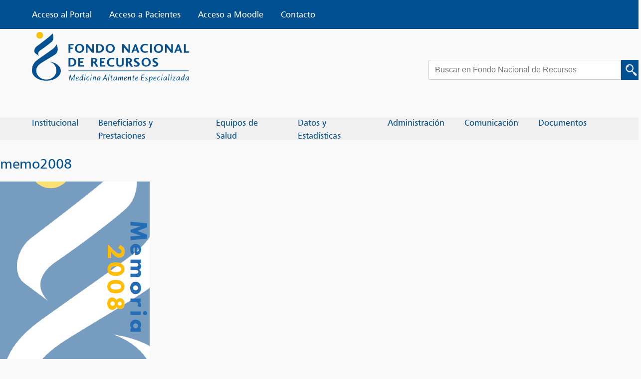

--- FILE ---
content_type: text/html; charset=UTF-8
request_url: https://www.fnr.gub.uy/memoria/memo2008-2/
body_size: 11379
content:
<!doctype html>
<html lang="es">

<head>
	<meta charset="UTF-8">
	<meta name="viewport" content="width=device-width, initial-scale=1">
	<link rel="profile" href="https://gmpg.org/xfn/11">
	<link rel="shortcut icon" href="/wp-content/themes/actotal/assets/images/favicon.ico" type="image/vnd.microsoft.icon" />
	<!-- Google tag (gtag.js) -->
	<script async src="https://www.googletagmanager.com/gtag/js?id=UA-51366004-1"></script>
	<script>
		window.dataLayer = window.dataLayer || [];

		function gtag() {
			dataLayer.push(arguments);
		}
		gtag('js', new Date());

		gtag('config', 'UA-51366004-1');
	</script>
	<script type="text/javascript" src="//translate.google.com/translate_a/element.js?cb=googleTranslateElementInit"></script>
	<script type="text/javascript">
		function googleTranslateElementInit() {
			new google.translate.TranslateElement({
				pageLanguage: 'es',
				includedLanguages: 'es,en,pt,fr,it,de',
			}, 'google_translate_element');
		}
	</script>
	<meta name='robots' content='index, follow, max-image-preview:large, max-snippet:-1, max-video-preview:-1' />
	<style>img:is([sizes="auto" i], [sizes^="auto," i]) { contain-intrinsic-size: 3000px 1500px }</style>
	
	<!-- This site is optimized with the Yoast SEO plugin v26.2 - https://yoast.com/wordpress/plugins/seo/ -->
	<title>memo2008 - Fondo Nacional de Recursos</title>
	<link rel="canonical" href="https://www.fnr.gub.uy/memoria/memo2008-2/" />
	<meta property="og:locale" content="es_ES" />
	<meta property="og:type" content="article" />
	<meta property="og:title" content="memo2008 - Fondo Nacional de Recursos" />
	<meta property="og:url" content="https://www.fnr.gub.uy/memoria/memo2008-2/" />
	<meta property="og:site_name" content="Fondo Nacional de Recursos" />
	<meta property="og:image" content="https://www.fnr.gub.uy/wp-content/uploads/2017/10/2008.png" />
	<meta property="og:image:width" content="300" />
	<meta property="og:image:height" content="427" />
	<meta property="og:image:type" content="image/png" />
	<meta name="twitter:card" content="summary_large_image" />
	<script type="application/ld+json" class="yoast-schema-graph">{"@context":"https://schema.org","@graph":[{"@type":"WebPage","@id":"https://www.fnr.gub.uy/memoria/memo2008-2/","url":"https://www.fnr.gub.uy/memoria/memo2008-2/","name":"memo2008 - Fondo Nacional de Recursos","isPartOf":{"@id":"https://www.fnr.gub.uy/#website"},"primaryImageOfPage":{"@id":"https://www.fnr.gub.uy/memoria/memo2008-2/#primaryimage"},"image":{"@id":"https://www.fnr.gub.uy/memoria/memo2008-2/#primaryimage"},"thumbnailUrl":"https://www.fnr.gub.uy/wp-content/uploads/2017/10/2008.png","datePublished":"2017-10-16T14:10:17+00:00","breadcrumb":{"@id":"https://www.fnr.gub.uy/memoria/memo2008-2/#breadcrumb"},"inLanguage":"es","potentialAction":[{"@type":"ReadAction","target":["https://www.fnr.gub.uy/memoria/memo2008-2/"]}]},{"@type":"ImageObject","inLanguage":"es","@id":"https://www.fnr.gub.uy/memoria/memo2008-2/#primaryimage","url":"https://www.fnr.gub.uy/wp-content/uploads/2017/10/2008.png","contentUrl":"https://www.fnr.gub.uy/wp-content/uploads/2017/10/2008.png","width":300,"height":427,"caption":"2008"},{"@type":"BreadcrumbList","@id":"https://www.fnr.gub.uy/memoria/memo2008-2/#breadcrumb","itemListElement":[{"@type":"ListItem","position":1,"name":"Home","item":"https://www.fnr.gub.uy/"},{"@type":"ListItem","position":2,"name":"Memoria","item":"https://www.fnr.gub.uy/memoria/"},{"@type":"ListItem","position":3,"name":"memo2008"}]},{"@type":"WebSite","@id":"https://www.fnr.gub.uy/#website","url":"https://www.fnr.gub.uy/","name":"Fondo Nacional de Recursos","description":"Medicina Altamente Especializada","potentialAction":[{"@type":"SearchAction","target":{"@type":"EntryPoint","urlTemplate":"https://www.fnr.gub.uy/?s={search_term_string}"},"query-input":{"@type":"PropertyValueSpecification","valueRequired":true,"valueName":"search_term_string"}}],"inLanguage":"es"}]}</script>
	<!-- / Yoast SEO plugin. -->


<link rel='dns-prefetch' href='//www.fnr.gub.uy' />
<link rel='dns-prefetch' href='//platform-api.sharethis.com' />
<link rel="alternate" type="application/rss+xml" title="Fondo Nacional de Recursos &raquo; Feed" href="https://www.fnr.gub.uy/feed/" />
<link rel="alternate" type="application/rss+xml" title="Fondo Nacional de Recursos &raquo; Feed de los comentarios" href="https://www.fnr.gub.uy/comments/feed/" />
<script>
window._wpemojiSettings = {"baseUrl":"https:\/\/s.w.org\/images\/core\/emoji\/16.0.1\/72x72\/","ext":".png","svgUrl":"https:\/\/s.w.org\/images\/core\/emoji\/16.0.1\/svg\/","svgExt":".svg","source":{"concatemoji":"https:\/\/www.fnr.gub.uy\/wp-includes\/js\/wp-emoji-release.min.js?ver=6.8.3"}};
/*! This file is auto-generated */
!function(s,n){var o,i,e;function c(e){try{var t={supportTests:e,timestamp:(new Date).valueOf()};sessionStorage.setItem(o,JSON.stringify(t))}catch(e){}}function p(e,t,n){e.clearRect(0,0,e.canvas.width,e.canvas.height),e.fillText(t,0,0);var t=new Uint32Array(e.getImageData(0,0,e.canvas.width,e.canvas.height).data),a=(e.clearRect(0,0,e.canvas.width,e.canvas.height),e.fillText(n,0,0),new Uint32Array(e.getImageData(0,0,e.canvas.width,e.canvas.height).data));return t.every(function(e,t){return e===a[t]})}function u(e,t){e.clearRect(0,0,e.canvas.width,e.canvas.height),e.fillText(t,0,0);for(var n=e.getImageData(16,16,1,1),a=0;a<n.data.length;a++)if(0!==n.data[a])return!1;return!0}function f(e,t,n,a){switch(t){case"flag":return n(e,"\ud83c\udff3\ufe0f\u200d\u26a7\ufe0f","\ud83c\udff3\ufe0f\u200b\u26a7\ufe0f")?!1:!n(e,"\ud83c\udde8\ud83c\uddf6","\ud83c\udde8\u200b\ud83c\uddf6")&&!n(e,"\ud83c\udff4\udb40\udc67\udb40\udc62\udb40\udc65\udb40\udc6e\udb40\udc67\udb40\udc7f","\ud83c\udff4\u200b\udb40\udc67\u200b\udb40\udc62\u200b\udb40\udc65\u200b\udb40\udc6e\u200b\udb40\udc67\u200b\udb40\udc7f");case"emoji":return!a(e,"\ud83e\udedf")}return!1}function g(e,t,n,a){var r="undefined"!=typeof WorkerGlobalScope&&self instanceof WorkerGlobalScope?new OffscreenCanvas(300,150):s.createElement("canvas"),o=r.getContext("2d",{willReadFrequently:!0}),i=(o.textBaseline="top",o.font="600 32px Arial",{});return e.forEach(function(e){i[e]=t(o,e,n,a)}),i}function t(e){var t=s.createElement("script");t.src=e,t.defer=!0,s.head.appendChild(t)}"undefined"!=typeof Promise&&(o="wpEmojiSettingsSupports",i=["flag","emoji"],n.supports={everything:!0,everythingExceptFlag:!0},e=new Promise(function(e){s.addEventListener("DOMContentLoaded",e,{once:!0})}),new Promise(function(t){var n=function(){try{var e=JSON.parse(sessionStorage.getItem(o));if("object"==typeof e&&"number"==typeof e.timestamp&&(new Date).valueOf()<e.timestamp+604800&&"object"==typeof e.supportTests)return e.supportTests}catch(e){}return null}();if(!n){if("undefined"!=typeof Worker&&"undefined"!=typeof OffscreenCanvas&&"undefined"!=typeof URL&&URL.createObjectURL&&"undefined"!=typeof Blob)try{var e="postMessage("+g.toString()+"("+[JSON.stringify(i),f.toString(),p.toString(),u.toString()].join(",")+"));",a=new Blob([e],{type:"text/javascript"}),r=new Worker(URL.createObjectURL(a),{name:"wpTestEmojiSupports"});return void(r.onmessage=function(e){c(n=e.data),r.terminate(),t(n)})}catch(e){}c(n=g(i,f,p,u))}t(n)}).then(function(e){for(var t in e)n.supports[t]=e[t],n.supports.everything=n.supports.everything&&n.supports[t],"flag"!==t&&(n.supports.everythingExceptFlag=n.supports.everythingExceptFlag&&n.supports[t]);n.supports.everythingExceptFlag=n.supports.everythingExceptFlag&&!n.supports.flag,n.DOMReady=!1,n.readyCallback=function(){n.DOMReady=!0}}).then(function(){return e}).then(function(){var e;n.supports.everything||(n.readyCallback(),(e=n.source||{}).concatemoji?t(e.concatemoji):e.wpemoji&&e.twemoji&&(t(e.twemoji),t(e.wpemoji)))}))}((window,document),window._wpemojiSettings);
</script>
<style id='wp-emoji-styles-inline-css'>

	img.wp-smiley, img.emoji {
		display: inline !important;
		border: none !important;
		box-shadow: none !important;
		height: 1em !important;
		width: 1em !important;
		margin: 0 0.07em !important;
		vertical-align: -0.1em !important;
		background: none !important;
		padding: 0 !important;
	}
</style>
<link rel='stylesheet' id='wp-block-library-css' href='https://www.fnr.gub.uy/wp-includes/css/dist/block-library/style.min.css?ver=6.8.3' media='all' />
<style id='classic-theme-styles-inline-css'>
/*! This file is auto-generated */
.wp-block-button__link{color:#fff;background-color:#32373c;border-radius:9999px;box-shadow:none;text-decoration:none;padding:calc(.667em + 2px) calc(1.333em + 2px);font-size:1.125em}.wp-block-file__button{background:#32373c;color:#fff;text-decoration:none}
</style>
<link rel='stylesheet' id='wp-components-css' href='https://www.fnr.gub.uy/wp-includes/css/dist/components/style.min.css?ver=6.8.3' media='all' />
<link rel='stylesheet' id='wp-preferences-css' href='https://www.fnr.gub.uy/wp-includes/css/dist/preferences/style.min.css?ver=6.8.3' media='all' />
<link rel='stylesheet' id='wp-block-editor-css' href='https://www.fnr.gub.uy/wp-includes/css/dist/block-editor/style.min.css?ver=6.8.3' media='all' />
<link rel='stylesheet' id='popup-maker-block-library-style-css' href='https://www.fnr.gub.uy/wp-content/plugins/popup-maker/dist/packages/block-library-style.css?ver=dbea705cfafe089d65f1' media='all' />
<style id='pdfemb-pdf-embedder-viewer-style-inline-css'>
.wp-block-pdfemb-pdf-embedder-viewer{max-width:none}

</style>
<link rel='stylesheet' id='mediaelement-css' href='https://www.fnr.gub.uy/wp-includes/js/mediaelement/mediaelementplayer-legacy.min.css?ver=4.2.17' media='all' />
<link rel='stylesheet' id='wp-mediaelement-css' href='https://www.fnr.gub.uy/wp-includes/js/mediaelement/wp-mediaelement.min.css?ver=6.8.3' media='all' />
<link rel='stylesheet' id='view_editor_gutenberg_frontend_assets-css' href='https://www.fnr.gub.uy/wp-content/plugins/wp-views/public/css/views-frontend.css?ver=3.6.3' media='all' />
<style id='view_editor_gutenberg_frontend_assets-inline-css'>
.wpv-sort-list-dropdown.wpv-sort-list-dropdown-style-default > span.wpv-sort-list,.wpv-sort-list-dropdown.wpv-sort-list-dropdown-style-default .wpv-sort-list-item {border-color: #cdcdcd;}.wpv-sort-list-dropdown.wpv-sort-list-dropdown-style-default .wpv-sort-list-item a {color: #444;background-color: #fff;}.wpv-sort-list-dropdown.wpv-sort-list-dropdown-style-default a:hover,.wpv-sort-list-dropdown.wpv-sort-list-dropdown-style-default a:focus {color: #000;background-color: #eee;}.wpv-sort-list-dropdown.wpv-sort-list-dropdown-style-default .wpv-sort-list-item.wpv-sort-list-current a {color: #000;background-color: #eee;}
.wpv-sort-list-dropdown.wpv-sort-list-dropdown-style-default > span.wpv-sort-list,.wpv-sort-list-dropdown.wpv-sort-list-dropdown-style-default .wpv-sort-list-item {border-color: #cdcdcd;}.wpv-sort-list-dropdown.wpv-sort-list-dropdown-style-default .wpv-sort-list-item a {color: #444;background-color: #fff;}.wpv-sort-list-dropdown.wpv-sort-list-dropdown-style-default a:hover,.wpv-sort-list-dropdown.wpv-sort-list-dropdown-style-default a:focus {color: #000;background-color: #eee;}.wpv-sort-list-dropdown.wpv-sort-list-dropdown-style-default .wpv-sort-list-item.wpv-sort-list-current a {color: #000;background-color: #eee;}.wpv-sort-list-dropdown.wpv-sort-list-dropdown-style-grey > span.wpv-sort-list,.wpv-sort-list-dropdown.wpv-sort-list-dropdown-style-grey .wpv-sort-list-item {border-color: #cdcdcd;}.wpv-sort-list-dropdown.wpv-sort-list-dropdown-style-grey .wpv-sort-list-item a {color: #444;background-color: #eeeeee;}.wpv-sort-list-dropdown.wpv-sort-list-dropdown-style-grey a:hover,.wpv-sort-list-dropdown.wpv-sort-list-dropdown-style-grey a:focus {color: #000;background-color: #e5e5e5;}.wpv-sort-list-dropdown.wpv-sort-list-dropdown-style-grey .wpv-sort-list-item.wpv-sort-list-current a {color: #000;background-color: #e5e5e5;}
.wpv-sort-list-dropdown.wpv-sort-list-dropdown-style-default > span.wpv-sort-list,.wpv-sort-list-dropdown.wpv-sort-list-dropdown-style-default .wpv-sort-list-item {border-color: #cdcdcd;}.wpv-sort-list-dropdown.wpv-sort-list-dropdown-style-default .wpv-sort-list-item a {color: #444;background-color: #fff;}.wpv-sort-list-dropdown.wpv-sort-list-dropdown-style-default a:hover,.wpv-sort-list-dropdown.wpv-sort-list-dropdown-style-default a:focus {color: #000;background-color: #eee;}.wpv-sort-list-dropdown.wpv-sort-list-dropdown-style-default .wpv-sort-list-item.wpv-sort-list-current a {color: #000;background-color: #eee;}.wpv-sort-list-dropdown.wpv-sort-list-dropdown-style-grey > span.wpv-sort-list,.wpv-sort-list-dropdown.wpv-sort-list-dropdown-style-grey .wpv-sort-list-item {border-color: #cdcdcd;}.wpv-sort-list-dropdown.wpv-sort-list-dropdown-style-grey .wpv-sort-list-item a {color: #444;background-color: #eeeeee;}.wpv-sort-list-dropdown.wpv-sort-list-dropdown-style-grey a:hover,.wpv-sort-list-dropdown.wpv-sort-list-dropdown-style-grey a:focus {color: #000;background-color: #e5e5e5;}.wpv-sort-list-dropdown.wpv-sort-list-dropdown-style-grey .wpv-sort-list-item.wpv-sort-list-current a {color: #000;background-color: #e5e5e5;}.wpv-sort-list-dropdown.wpv-sort-list-dropdown-style-blue > span.wpv-sort-list,.wpv-sort-list-dropdown.wpv-sort-list-dropdown-style-blue .wpv-sort-list-item {border-color: #0099cc;}.wpv-sort-list-dropdown.wpv-sort-list-dropdown-style-blue .wpv-sort-list-item a {color: #444;background-color: #cbddeb;}.wpv-sort-list-dropdown.wpv-sort-list-dropdown-style-blue a:hover,.wpv-sort-list-dropdown.wpv-sort-list-dropdown-style-blue a:focus {color: #000;background-color: #95bedd;}.wpv-sort-list-dropdown.wpv-sort-list-dropdown-style-blue .wpv-sort-list-item.wpv-sort-list-current a {color: #000;background-color: #95bedd;}
</style>
<style id='global-styles-inline-css'>
:root{--wp--preset--aspect-ratio--square: 1;--wp--preset--aspect-ratio--4-3: 4/3;--wp--preset--aspect-ratio--3-4: 3/4;--wp--preset--aspect-ratio--3-2: 3/2;--wp--preset--aspect-ratio--2-3: 2/3;--wp--preset--aspect-ratio--16-9: 16/9;--wp--preset--aspect-ratio--9-16: 9/16;--wp--preset--color--black: #000000;--wp--preset--color--cyan-bluish-gray: #abb8c3;--wp--preset--color--white: #ffffff;--wp--preset--color--pale-pink: #f78da7;--wp--preset--color--vivid-red: #cf2e2e;--wp--preset--color--luminous-vivid-orange: #ff6900;--wp--preset--color--luminous-vivid-amber: #fcb900;--wp--preset--color--light-green-cyan: #7bdcb5;--wp--preset--color--vivid-green-cyan: #00d084;--wp--preset--color--pale-cyan-blue: #8ed1fc;--wp--preset--color--vivid-cyan-blue: #0693e3;--wp--preset--color--vivid-purple: #9b51e0;--wp--preset--gradient--vivid-cyan-blue-to-vivid-purple: linear-gradient(135deg,rgba(6,147,227,1) 0%,rgb(155,81,224) 100%);--wp--preset--gradient--light-green-cyan-to-vivid-green-cyan: linear-gradient(135deg,rgb(122,220,180) 0%,rgb(0,208,130) 100%);--wp--preset--gradient--luminous-vivid-amber-to-luminous-vivid-orange: linear-gradient(135deg,rgba(252,185,0,1) 0%,rgba(255,105,0,1) 100%);--wp--preset--gradient--luminous-vivid-orange-to-vivid-red: linear-gradient(135deg,rgba(255,105,0,1) 0%,rgb(207,46,46) 100%);--wp--preset--gradient--very-light-gray-to-cyan-bluish-gray: linear-gradient(135deg,rgb(238,238,238) 0%,rgb(169,184,195) 100%);--wp--preset--gradient--cool-to-warm-spectrum: linear-gradient(135deg,rgb(74,234,220) 0%,rgb(151,120,209) 20%,rgb(207,42,186) 40%,rgb(238,44,130) 60%,rgb(251,105,98) 80%,rgb(254,248,76) 100%);--wp--preset--gradient--blush-light-purple: linear-gradient(135deg,rgb(255,206,236) 0%,rgb(152,150,240) 100%);--wp--preset--gradient--blush-bordeaux: linear-gradient(135deg,rgb(254,205,165) 0%,rgb(254,45,45) 50%,rgb(107,0,62) 100%);--wp--preset--gradient--luminous-dusk: linear-gradient(135deg,rgb(255,203,112) 0%,rgb(199,81,192) 50%,rgb(65,88,208) 100%);--wp--preset--gradient--pale-ocean: linear-gradient(135deg,rgb(255,245,203) 0%,rgb(182,227,212) 50%,rgb(51,167,181) 100%);--wp--preset--gradient--electric-grass: linear-gradient(135deg,rgb(202,248,128) 0%,rgb(113,206,126) 100%);--wp--preset--gradient--midnight: linear-gradient(135deg,rgb(2,3,129) 0%,rgb(40,116,252) 100%);--wp--preset--font-size--small: 13px;--wp--preset--font-size--medium: 20px;--wp--preset--font-size--large: 36px;--wp--preset--font-size--x-large: 42px;--wp--preset--spacing--20: 0.44rem;--wp--preset--spacing--30: 0.67rem;--wp--preset--spacing--40: 1rem;--wp--preset--spacing--50: 1.5rem;--wp--preset--spacing--60: 2.25rem;--wp--preset--spacing--70: 3.38rem;--wp--preset--spacing--80: 5.06rem;--wp--preset--shadow--natural: 6px 6px 9px rgba(0, 0, 0, 0.2);--wp--preset--shadow--deep: 12px 12px 50px rgba(0, 0, 0, 0.4);--wp--preset--shadow--sharp: 6px 6px 0px rgba(0, 0, 0, 0.2);--wp--preset--shadow--outlined: 6px 6px 0px -3px rgba(255, 255, 255, 1), 6px 6px rgba(0, 0, 0, 1);--wp--preset--shadow--crisp: 6px 6px 0px rgba(0, 0, 0, 1);}:where(.is-layout-flex){gap: 0.5em;}:where(.is-layout-grid){gap: 0.5em;}body .is-layout-flex{display: flex;}.is-layout-flex{flex-wrap: wrap;align-items: center;}.is-layout-flex > :is(*, div){margin: 0;}body .is-layout-grid{display: grid;}.is-layout-grid > :is(*, div){margin: 0;}:where(.wp-block-columns.is-layout-flex){gap: 2em;}:where(.wp-block-columns.is-layout-grid){gap: 2em;}:where(.wp-block-post-template.is-layout-flex){gap: 1.25em;}:where(.wp-block-post-template.is-layout-grid){gap: 1.25em;}.has-black-color{color: var(--wp--preset--color--black) !important;}.has-cyan-bluish-gray-color{color: var(--wp--preset--color--cyan-bluish-gray) !important;}.has-white-color{color: var(--wp--preset--color--white) !important;}.has-pale-pink-color{color: var(--wp--preset--color--pale-pink) !important;}.has-vivid-red-color{color: var(--wp--preset--color--vivid-red) !important;}.has-luminous-vivid-orange-color{color: var(--wp--preset--color--luminous-vivid-orange) !important;}.has-luminous-vivid-amber-color{color: var(--wp--preset--color--luminous-vivid-amber) !important;}.has-light-green-cyan-color{color: var(--wp--preset--color--light-green-cyan) !important;}.has-vivid-green-cyan-color{color: var(--wp--preset--color--vivid-green-cyan) !important;}.has-pale-cyan-blue-color{color: var(--wp--preset--color--pale-cyan-blue) !important;}.has-vivid-cyan-blue-color{color: var(--wp--preset--color--vivid-cyan-blue) !important;}.has-vivid-purple-color{color: var(--wp--preset--color--vivid-purple) !important;}.has-black-background-color{background-color: var(--wp--preset--color--black) !important;}.has-cyan-bluish-gray-background-color{background-color: var(--wp--preset--color--cyan-bluish-gray) !important;}.has-white-background-color{background-color: var(--wp--preset--color--white) !important;}.has-pale-pink-background-color{background-color: var(--wp--preset--color--pale-pink) !important;}.has-vivid-red-background-color{background-color: var(--wp--preset--color--vivid-red) !important;}.has-luminous-vivid-orange-background-color{background-color: var(--wp--preset--color--luminous-vivid-orange) !important;}.has-luminous-vivid-amber-background-color{background-color: var(--wp--preset--color--luminous-vivid-amber) !important;}.has-light-green-cyan-background-color{background-color: var(--wp--preset--color--light-green-cyan) !important;}.has-vivid-green-cyan-background-color{background-color: var(--wp--preset--color--vivid-green-cyan) !important;}.has-pale-cyan-blue-background-color{background-color: var(--wp--preset--color--pale-cyan-blue) !important;}.has-vivid-cyan-blue-background-color{background-color: var(--wp--preset--color--vivid-cyan-blue) !important;}.has-vivid-purple-background-color{background-color: var(--wp--preset--color--vivid-purple) !important;}.has-black-border-color{border-color: var(--wp--preset--color--black) !important;}.has-cyan-bluish-gray-border-color{border-color: var(--wp--preset--color--cyan-bluish-gray) !important;}.has-white-border-color{border-color: var(--wp--preset--color--white) !important;}.has-pale-pink-border-color{border-color: var(--wp--preset--color--pale-pink) !important;}.has-vivid-red-border-color{border-color: var(--wp--preset--color--vivid-red) !important;}.has-luminous-vivid-orange-border-color{border-color: var(--wp--preset--color--luminous-vivid-orange) !important;}.has-luminous-vivid-amber-border-color{border-color: var(--wp--preset--color--luminous-vivid-amber) !important;}.has-light-green-cyan-border-color{border-color: var(--wp--preset--color--light-green-cyan) !important;}.has-vivid-green-cyan-border-color{border-color: var(--wp--preset--color--vivid-green-cyan) !important;}.has-pale-cyan-blue-border-color{border-color: var(--wp--preset--color--pale-cyan-blue) !important;}.has-vivid-cyan-blue-border-color{border-color: var(--wp--preset--color--vivid-cyan-blue) !important;}.has-vivid-purple-border-color{border-color: var(--wp--preset--color--vivid-purple) !important;}.has-vivid-cyan-blue-to-vivid-purple-gradient-background{background: var(--wp--preset--gradient--vivid-cyan-blue-to-vivid-purple) !important;}.has-light-green-cyan-to-vivid-green-cyan-gradient-background{background: var(--wp--preset--gradient--light-green-cyan-to-vivid-green-cyan) !important;}.has-luminous-vivid-amber-to-luminous-vivid-orange-gradient-background{background: var(--wp--preset--gradient--luminous-vivid-amber-to-luminous-vivid-orange) !important;}.has-luminous-vivid-orange-to-vivid-red-gradient-background{background: var(--wp--preset--gradient--luminous-vivid-orange-to-vivid-red) !important;}.has-very-light-gray-to-cyan-bluish-gray-gradient-background{background: var(--wp--preset--gradient--very-light-gray-to-cyan-bluish-gray) !important;}.has-cool-to-warm-spectrum-gradient-background{background: var(--wp--preset--gradient--cool-to-warm-spectrum) !important;}.has-blush-light-purple-gradient-background{background: var(--wp--preset--gradient--blush-light-purple) !important;}.has-blush-bordeaux-gradient-background{background: var(--wp--preset--gradient--blush-bordeaux) !important;}.has-luminous-dusk-gradient-background{background: var(--wp--preset--gradient--luminous-dusk) !important;}.has-pale-ocean-gradient-background{background: var(--wp--preset--gradient--pale-ocean) !important;}.has-electric-grass-gradient-background{background: var(--wp--preset--gradient--electric-grass) !important;}.has-midnight-gradient-background{background: var(--wp--preset--gradient--midnight) !important;}.has-small-font-size{font-size: var(--wp--preset--font-size--small) !important;}.has-medium-font-size{font-size: var(--wp--preset--font-size--medium) !important;}.has-large-font-size{font-size: var(--wp--preset--font-size--large) !important;}.has-x-large-font-size{font-size: var(--wp--preset--font-size--x-large) !important;}
:where(.wp-block-post-template.is-layout-flex){gap: 1.25em;}:where(.wp-block-post-template.is-layout-grid){gap: 1.25em;}
:where(.wp-block-columns.is-layout-flex){gap: 2em;}:where(.wp-block-columns.is-layout-grid){gap: 2em;}
:root :where(.wp-block-pullquote){font-size: 1.5em;line-height: 1.6;}
</style>
<link rel='stylesheet' id='main-css' href='https://www.fnr.gub.uy/wp-content/plugins/act-ui-components/assets/css/main.css?ver=6.8.3' media='all' />
<link rel='stylesheet' id='share-this-share-buttons-sticky-css' href='https://www.fnr.gub.uy/wp-content/plugins/sharethis-share-buttons/css/mu-style.css?ver=1670438783' media='all' />
<link rel='stylesheet' id='actotal-style-css' href='https://www.fnr.gub.uy/wp-content/themes/actotal/style.css?ver=1.0.0' media='all' />
<link rel='stylesheet' id='font-awesome-v4shim-css' href='https://www.fnr.gub.uy/wp-content/plugins/types/vendor/toolset/toolset-common/res/lib/font-awesome/css/v4-shims.css?ver=5.13.0' media='screen' />
<link rel='stylesheet' id='font-awesome-css' href='https://www.fnr.gub.uy/wp-content/plugins/types/vendor/toolset/toolset-common/res/lib/font-awesome/css/all.css?ver=5.13.0' media='screen' />
<link rel='stylesheet' id='actotal-style-main-scss-css' href='https://www.fnr.gub.uy/wp-content/themes/actotal/assets/css/main.min.css?ver=1.0.0' media='all' />
<script src="https://www.fnr.gub.uy/wp-content/plugins/wp-views/vendor/toolset/common-es/public/toolset-common-es-frontend.js?ver=163000" id="toolset-common-es-frontend-js"></script>
<script src="//platform-api.sharethis.com/js/sharethis.js?ver=2.3.6#property=636aa3ab51df920012129b7c&amp;product=inline-buttons&amp;source=sharethis-share-buttons-wordpress" id="share-this-share-buttons-mu-js"></script>
<script src="https://www.fnr.gub.uy/wp-includes/js/jquery/jquery.min.js?ver=3.7.1" id="jquery-core-js"></script>
<script src="https://www.fnr.gub.uy/wp-includes/js/jquery/jquery-migrate.min.js?ver=3.4.1" id="jquery-migrate-js"></script>
<link rel="https://api.w.org/" href="https://www.fnr.gub.uy/wp-json/" /><link rel="EditURI" type="application/rsd+xml" title="RSD" href="https://www.fnr.gub.uy/xmlrpc.php?rsd" />
<meta name="generator" content="WordPress 6.8.3" />
<link rel='shortlink' href='https://www.fnr.gub.uy/?p=4698' />
<link rel="alternate" title="oEmbed (JSON)" type="application/json+oembed" href="https://www.fnr.gub.uy/wp-json/oembed/1.0/embed?url=https%3A%2F%2Fwww.fnr.gub.uy%2Fmemoria%2Fmemo2008-2%2F" />
<link rel="alternate" title="oEmbed (XML)" type="text/xml+oembed" href="https://www.fnr.gub.uy/wp-json/oembed/1.0/embed?url=https%3A%2F%2Fwww.fnr.gub.uy%2Fmemoria%2Fmemo2008-2%2F&#038;format=xml" />
<meta name="cdp-version" content="1.5.0" />    <!-- Hotjar Tracking Code for FNR -->
    <script>
        (function(h,o,t,j,a,r){
            h.hj=h.hj||function(){(h.hj.q=h.hj.q||[]).push(arguments)};
            h._hjSettings={hjid:6598502,hjsv:6};
            a=o.getElementsByTagName('head')[0];
            r=o.createElement('script');r.async=1;
            r.src=t+h._hjSettings.hjid+j+h._hjSettings.hjsv;
            a.appendChild(r);
        })(window,document,'https://static.hotjar.com/c/hotjar-','.js?sv=');
    </script>
     <script> window.addEventListener("load",function(){ var c={script:false,link:false}; function ls(s) { if(!['script','link'].includes(s)||c[s]){return;}c[s]=true; var d=document,f=d.getElementsByTagName(s)[0],j=d.createElement(s); if(s==='script'){j.async=true;j.src='https://www.fnr.gub.uy/wp-content/plugins/wp-views/vendor/toolset/blocks/public/js/frontend.js?v=1.6.2';}else{ j.rel='stylesheet';j.href='https://www.fnr.gub.uy/wp-content/plugins/wp-views/vendor/toolset/blocks/public/css/style.css?v=1.6.2';} f.parentNode.insertBefore(j, f); }; function ex(){ls('script');ls('link')} window.addEventListener("scroll", ex, {once: true}); if (('IntersectionObserver' in window) && ('IntersectionObserverEntry' in window) && ('intersectionRatio' in window.IntersectionObserverEntry.prototype)) { var i = 0, fb = document.querySelectorAll("[class^='tb-']"), o = new IntersectionObserver(es => { es.forEach(e => { o.unobserve(e.target); if (e.intersectionRatio > 0) { ex();o.disconnect();}else{ i++;if(fb.length>i){o.observe(fb[i])}} }) }); if (fb.length) { o.observe(fb[i]) } } }) </script>
	<noscript>
		<link rel="stylesheet" href="https://www.fnr.gub.uy/wp-content/plugins/wp-views/vendor/toolset/blocks/public/css/style.css">
	</noscript><link rel="icon" href="https://www.fnr.gub.uy/wp-content/uploads/2022/12/cropped-favicon-32x32.png" sizes="32x32" />
<link rel="icon" href="https://www.fnr.gub.uy/wp-content/uploads/2022/12/cropped-favicon-192x192.png" sizes="192x192" />
<link rel="apple-touch-icon" href="https://www.fnr.gub.uy/wp-content/uploads/2022/12/cropped-favicon-180x180.png" />
<meta name="msapplication-TileImage" content="https://www.fnr.gub.uy/wp-content/uploads/2022/12/cropped-favicon-270x270.png" />
</head>

<body class="wp-singular memoria-template-default single single-memoria postid-4698 wp-theme-actotal">
		<div id="page" class="site">
		<a class="skip-link screen-reader-text" href="#primary">Skip to content</a>
		<header id="masthead" class="site-header">
			<div class="header--logo">
				<a href="/">
					<img src="https://www.fnr.gub.uy/wp-content/themes/actotal/assets/images/FNR_logo_header.png" alt="logo">
				</a>
			</div>
			<nav id="site-navigation" class="main-navigation">
				<div class="main-navigation__button">
					<button class="main-navigation__toggle" aria-controls="primary-menu" aria-expanded="false">
						<input class="main-navigation__icon-toggle" type="checkbox" />
						<div class="main-navigation__icon"></div>
					</button>
				</div>
				<div class="main-navigation__button__desktop">
					<div class="menu-top-menu-2022-container"><ul id="menu-top-menu-2022" class="menu"><li id="menu-item-4717" class="menu-item menu-item-type-custom menu-item-object-custom menu-item-4717"><a target="_blank" href="https://portal.fnr.gub.uy/Portal/">Acceso al Portal</a></li>
<li id="menu-item-4718" class="menu-item menu-item-type-custom menu-item-object-custom menu-item-4718"><a target="_blank" href="https://portal.fnr.gub.uy/PortalPacientes/">Acceso a Pacientes</a></li>
<li id="menu-item-4720" class="menu-item menu-item-type-custom menu-item-object-custom menu-item-4720"><a target="_blank" href="https://capacitacion.fnr.gub.uy/login/index.php">Acceso a Moodle</a></li>
<li id="menu-item-4721" class="menu-item menu-item-type-custom menu-item-object-custom menu-item-4721"><a href="/contacto-fnr">Contacto</a></li>
</ul></div>					<div class="main-select">
						<div class="select__desktop" id="google_translate_element"></div>
					</div>
				</div>
				<div class="menu-main-menu-container"><ul id="menu-main-menu" class="menu"><li id="menu-item-4754" class="menu-item menu-item-type-custom menu-item-object-custom menu-item-has-children menu-item-4754"><a>Institucional</a>
<ul class="sub-menu">
	<li id="menu-item-4839" class="menu-item menu-item-type-post_type menu-item-object-pagina menu-item-4839"><a href="https://www.fnr.gub.uy/que-es-el-fondo-nacional-de-recursos/">¿Qué es el FNR?</a></li>
	<li id="menu-item-4835" class="menu-item menu-item-type-post_type menu-item-object-pagina menu-item-4835"><a href="https://www.fnr.gub.uy/historia/">Historia</a></li>
	<li id="menu-item-4834" class="menu-item menu-item-type-post_type menu-item-object-pagina menu-item-4834"><a href="https://www.fnr.gub.uy/mision-vision-valores-y-principios/">Misión &#8211; Visión</a></li>
	<li id="menu-item-4833" class="menu-item menu-item-type-post_type menu-item-object-pagina menu-item-4833"><a href="https://www.fnr.gub.uy/autoridades-del-fnr/">Autoridades</a></li>
	<li id="menu-item-4837" class="menu-item menu-item-type-post_type menu-item-object-pagina menu-item-4837"><a href="https://www.fnr.gub.uy/organizacion-institucional/">Organización Institucional</a></li>
	<li id="menu-item-4865" class="menu-item menu-item-type-custom menu-item-object-custom menu-item-4865"><a href="/resoluciones-de-la-comision-honoraria-administradora/">Resoluciones de la CHA</a></li>
	<li id="menu-item-4838" class="menu-item menu-item-type-post_type menu-item-object-pagina menu-item-4838"><a href="https://www.fnr.gub.uy/comisiones/">Comisiones</a></li>
	<li id="menu-item-4845" class="menu-item menu-item-type-post_type menu-item-object-pagina menu-item-4845"><a href="https://www.fnr.gub.uy/transparencia/">Transparencia</a></li>
	<li id="menu-item-4848" class="menu-item menu-item-type-post_type menu-item-object-page menu-item-4848"><a href="https://www.fnr.gub.uy/llamados/">Concursos y Llamados</a></li>
	<li id="menu-item-4785" class="menu-item menu-item-type-custom menu-item-object-custom menu-item-4785"><a href="/vias-de-contacto-con-el-fnr/">Contacto</a></li>
</ul>
</li>
<li id="menu-item-4769" class="menu-item menu-item-type-custom menu-item-object-custom menu-item-has-children menu-item-4769"><a>Beneficiarios y Prestaciones</a>
<ul class="sub-menu">
	<li id="menu-item-4778" class="menu-item menu-item-type-custom menu-item-object-custom menu-item-4778"><a href="/beneficiarios-y-prestaciones/">¿Quienes pueden ser beneficiarios?</a></li>
	<li id="menu-item-4777" class="menu-item menu-item-type-custom menu-item-object-custom menu-item-4777"><a href="/tecnicas_beneficiarios/">Técnicas</a></li>
	<li id="menu-item-4780" class="menu-item menu-item-type-custom menu-item-object-custom menu-item-4780"><a href="/tratamientos_medicamentos/">Medicamentos</a></li>
	<li id="menu-item-4779" class="menu-item menu-item-type-custom menu-item-object-custom menu-item-4779"><a href="/dispositivos_beneficiarios/">Dispositivos</a></li>
	<li id="menu-item-4782" class="menu-item menu-item-type-custom menu-item-object-custom menu-item-4782"><a href="/preguntas-frecuentes/">Preguntas Frecuentes</a></li>
	<li id="menu-item-4783" class="menu-item menu-item-type-custom menu-item-object-custom menu-item-4783"><a target="_blank" href="https://portal.fnr.gub.uy/ConsultaCopago-Web/">Consulta Copago</a></li>
	<li id="menu-item-4793" class="menu-item menu-item-type-custom menu-item-object-custom menu-item-4793"><a target="_blank" href="http://dw.fnr.gub.uy/pentaho/api/repos/%3Ahome%3APanelesPublicos%3ATiempoEsperaEXT-V1_10.wcdf/generatedContent?userid=pentaho-anonimo&#038;password=xxxxxx&#038;p_area=1&#038;p_acto=101">Tiempo de espera IMAE</a></li>
	<li id="menu-item-5318" class="menu-item menu-item-type-custom menu-item-object-custom menu-item-5318"><a href="/listado-de-imaes/">Listado IMAE</a></li>
</ul>
</li>
<li id="menu-item-4771" class="menu-item menu-item-type-custom menu-item-object-custom menu-item-has-children menu-item-4771"><a>Equipos de Salud</a>
<ul class="sub-menu">
	<li id="menu-item-4772" class="menu-item menu-item-type-custom menu-item-object-custom menu-item-4772"><a href="/normativas-2/">Normativas</a></li>
	<li id="menu-item-4773" class="menu-item menu-item-type-custom menu-item-object-custom menu-item-4773"><a href="/formularios-2/">Formularios</a></li>
	<li id="menu-item-4774" class="menu-item menu-item-type-custom menu-item-object-custom menu-item-4774"><a href="/centro-colaborador-cochrane-para-uruguay/">Centro Colaborador Cochrane</a></li>
	<li id="menu-item-4775" class="menu-item menu-item-type-custom menu-item-object-custom menu-item-4775"><a href="/declaracion-de-conflicto-de-intereses/">Declaración de conflictos de intereses</a></li>
	<li id="menu-item-4776" class="menu-item menu-item-type-custom menu-item-object-custom menu-item-4776"><a href="/cursos/">Cursos</a></li>
</ul>
</li>
<li id="menu-item-4770" class="menu-item menu-item-type-custom menu-item-object-custom menu-item-has-children menu-item-4770"><a>Datos y Estadísticas</a>
<ul class="sub-menu">
	<li id="menu-item-4781" class="menu-item menu-item-type-custom menu-item-object-custom menu-item-4781"><a href="/resultados/">Resultados</a></li>
	<li id="menu-item-4792" class="menu-item menu-item-type-custom menu-item-object-custom menu-item-4792"><a href="/estadisticas-e-informes">Estadisticas e informes</a></li>
</ul>
</li>
<li id="menu-item-4755" class="menu-item menu-item-type-custom menu-item-object-custom menu-item-has-children menu-item-4755"><a>Administración</a>
<ul class="sub-menu">
	<li id="menu-item-4842" class="menu-item menu-item-type-post_type menu-item-object-pagina menu-item-4842"><a href="https://www.fnr.gub.uy/informacion-economico-financiera/">Inf. Económico-Financiera</a></li>
	<li id="menu-item-5095" class="menu-item menu-item-type-custom menu-item-object-custom menu-item-5095"><a href="/comision-de-compras/">Comision de compras</a></li>
	<li id="menu-item-4841" class="menu-item menu-item-type-post_type menu-item-object-pagina menu-item-4841"><a href="https://www.fnr.gub.uy/tabla-de-aranceles/">Tabla de Aranceles</a></li>
	<li id="menu-item-4794" class="menu-item menu-item-type-custom menu-item-object-custom menu-item-4794"><a href="/tabla-de-copagos-reproduccion-humana-asistida/">Tabla de copago RHA</a></li>
</ul>
</li>
<li id="menu-item-4768" class="menu-item menu-item-type-custom menu-item-object-custom menu-item-has-children menu-item-4768"><a>Comunicación</a>
<ul class="sub-menu">
	<li id="menu-item-4847" class="menu-item menu-item-type-post_type menu-item-object-pagina menu-item-4847"><a href="https://www.fnr.gub.uy/campanas-audiovisuales/">Campañas</a></li>
	<li id="menu-item-4846" class="menu-item menu-item-type-post_type menu-item-object-pagina menu-item-4846"><a href="https://www.fnr.gub.uy/comunicados/">Comunicados</a></li>
	<li id="menu-item-4786" class="menu-item menu-item-type-custom menu-item-object-custom menu-item-4786"><a href="/noticia_slide/">Noticias</a></li>
</ul>
</li>
<li id="menu-item-4767" class="menu-item menu-item-type-custom menu-item-object-custom menu-item-has-children menu-item-4767"><a>Documentos</a>
<ul class="sub-menu">
	<li id="menu-item-4790" class="menu-item menu-item-type-custom menu-item-object-custom menu-item-4790"><a href="/publicaciones/">Publicaciones</a></li>
	<li id="menu-item-4844" class="menu-item menu-item-type-post_type menu-item-object-pagina menu-item-4844"><a href="https://www.fnr.gub.uy/memorias/">Memorias</a></li>
	<li id="menu-item-4843" class="menu-item menu-item-type-post_type menu-item-object-pagina menu-item-4843"><a href="https://www.fnr.gub.uy/manuales-de-usuario/">Manuales Informáticos</a></li>
</ul>
</li>
</ul></div>			</nav>
			<!-- #site-navigation -->

			<div class="site-header__search container">
				<form role="search" method="get" id="searchform" class="searchform" action="https://www.fnr.gub.uy/" aria-label="Buscar en Fondo Nacional de Recursos">
    <div class="custom-form">
        <label class="screen-reader-text" for="s">
            Buscar:        </label>
        <input class="custom-form-input-field" type="text" value="" name="s" id="s" placeholder="Buscar en Fondo Nacional de Recursos" />
        <button type="submit" id="searchsubmit" value="Buscar">
            
                
    <picture title="ACT Image" class="act_image default-picture">
        <source srcSet="https://www.fnr.gub.uy/wp-content/uploads/2022/10/lupa.webp" type="image/webp" />
        <source srcSet="https://www.fnr.gub.uy/wp-content/uploads/2022/10/lupa.png" type="image/png" />
        <img alt="ACT Image" loading="" />
    </picture></a>
    
                    </button>
    </div>
</form>			</div>

		</header><!-- #masthead -->
		<script>
			jQuery(".main-navigation__toggle").on("click", function() {

				jQuery("#menu-main-menu").toggle();
				if (jQuery("#site-navigation").hasClass('toggled') != true) {
					jQuery("#site-navigation").addClass("toggled");
				} else {
					jQuery("#site-navigation").removeClass("toggled");
				}
			});
			if (screen.width < 1280) {
				jQuery("#menu-main-menu li").each(function() {
					if (jQuery(this).children(".sub-menu").length > 0) {
						jQuery(this).append('<i class="fa fa-plus" aria-hidden="true"></i>');
					}
				});
				jQuery("#menu-main-menu li").on("click", function(event) {

					if (jQuery(this).children(".sub-menu").length > 0) {
						event.stopPropagation();

						let menuid = jQuery(this).attr("id");
						if (jQuery('#' + menuid).hasClass('active') != true) {
							jQuery('#' + menuid).addClass("active");
							jQuery('#' + menuid + " i").removeClass("fa-plus");
							jQuery('#' + menuid + " i").addClass("fa-minus");

							jQuery('#' + menuid + " .sub-menu").css({
								"float": "none",
								"background": "#FFF",
								"position": "relative",
								"left": "0",
								"display": "block"
							});
							jQuery('#' + menuid + " .sub-menu li").css("border", "none");
						} else {

							jQuery('#' + menuid).removeClass("active");
							jQuery('#' + menuid + " i").addClass("fa-plus");
							jQuery('#' + menuid + " i").removeClass("fa-minus");
							jQuery('#' + menuid + " .sub-menu").css({
								"float": "left",
								"position": "absolute",
								"left": "-999em",
								"display": "none"
							});
						}
					}
				});


				jQuery("#menu-main-menu li i").on("click", function(event) {
					event.stopPropagation();
					let menuid = jQuery(this).parent().attr("id");

					if (jQuery('#' + menuid).hasClass('active') != true) {
						jQuery('#' + menuid).addClass("active");
						jQuery('#' + menuid + " i").removeClass("fa-plus");
						jQuery('#' + menuid + " i").addClass("fa-minus");
						jQuery('#' + menuid + " .sub-menu").css({
							"float": "none",
							"background": "#FFF",
							"position": "relative",
							"left": "0",
							"display": "block"
						});
						jQuery('#' + menuid + " .sub-menu li").css("border", "none");
					} else {

						jQuery('#' + menuid).removeClass("active");
						jQuery('#' + menuid + " i").addClass("fa-plus");
						jQuery('#' + menuid + " i").removeClass("fa-minus");
						jQuery('#' + menuid + " .sub-menu").css({
							"float": "left",
							"position": "absolute",
							"left": "-999em",
							"display": "none"
						});
					}
				});
			}
		</script>
<main id="primary" class="site-main">

	
<article id="post-4698" class="post-4698 memoria type-memoria status-publish has-post-thumbnail hentry">
	<header class="entry-header">
		<h1 class="entry-title">memo2008</h1>	</header><!-- .entry-header -->

	
			<div class="post-thumbnail">
				<img width="300" height="427" src="https://www.fnr.gub.uy/wp-content/uploads/2017/10/2008.png" class="act-featured-image-" alt="2008" decoding="async" fetchpriority="high" srcset="https://www.fnr.gub.uy/wp-content/uploads/2017/10/2008.png 300w, https://www.fnr.gub.uy/wp-content/uploads/2017/10/2008-211x300.png 211w" sizes="(max-width: 300px) 100vw, 300px" />			</div><!-- .post-thumbnail -->

		
	<div class="entry-content">
			</div><!-- .entry-content -->

	<footer class="entry-footer">
			</footer><!-- .entry-footer -->
</article><!-- #post-4698 -->
	<nav class="navigation post-navigation" aria-label="Entradas">
		<h2 class="screen-reader-text">Navegación de entradas</h2>
		<div class="nav-links"><div class="nav-previous"><a href="https://www.fnr.gub.uy/memoria/memo2007-06-2/" rel="prev"><span class="nav-subtitle">Previous:</span> <span class="nav-title">memo2007-06</span></a></div><div class="nav-next"><a href="https://www.fnr.gub.uy/memoria/memo2009-2/" rel="next"><span class="nav-subtitle">Next:</span> <span class="nav-title">memo2009</span></a></div></div>
	</nav>
</main><!-- #main -->


<aside id="secondary" class="widget-area">
	</aside><!-- #secondary -->

<footer id="colophon" class="site-footer">
	<div class="site-info container">
		<div class="site-info__contact">
			<a href="/">
				<img src="https://www.fnr.gub.uy/wp-content/themes/actotal/assets/images/FNR_logo_alt.png" alt="logo blanco" />
			</a>
			<p>Dirección: La Cumparsita 1373 pisos 6 y 7</p>
			<p>Teléfono: <a href="tel:+59826244091">2624 4091</a></p>
			<p><a href="/contacto-fnr">Contacto</a></p>
		</div>
		<div class="site-info__menu">
			<h3>Accesos Principales</h3>
			<div class="menu-main-footer-menu-2022-container"><ul id="menu-main-footer-menu-2022" class="menu"><li id="menu-item-4737" class="menu-item menu-item-type-custom menu-item-object-custom menu-item-4737"><a href="/que-es-el-fondo-nacional-de-recursos/">Institucional</a></li>
<li id="menu-item-4738" class="menu-item menu-item-type-custom menu-item-object-custom menu-item-4738"><a href="/beneficiarios-y-prestaciones/">Beneficiarios y prestaciones</a></li>
<li id="menu-item-4739" class="menu-item menu-item-type-custom menu-item-object-custom menu-item-4739"><a href="/normativas-2/">Equipos de salud</a></li>
<li id="menu-item-4740" class="menu-item menu-item-type-custom menu-item-object-custom menu-item-4740"><a href="/estadisticas-e-informes/">Datos y estadísticas</a></li>
<li id="menu-item-4741" class="menu-item menu-item-type-custom menu-item-object-custom menu-item-4741"><a href="/informacion-economico-financiera/">Administración</a></li>
<li id="menu-item-4742" class="menu-item menu-item-type-custom menu-item-object-custom menu-item-4742"><a href="/campanas-audiovisuales/">Comunicación</a></li>
<li id="menu-item-4743" class="menu-item menu-item-type-custom menu-item-object-custom menu-item-4743"><a href="/publicaciones/">Documentos</a></li>
<li id="menu-item-4744" class="menu-item menu-item-type-custom menu-item-object-custom menu-item-4744"><a href="/mapa-del-sitio-web/">Mapa del Sitio</a></li>
</ul></div>		</div>
		<div class="site-info__secondary-menu">
			<h3>Accesos Destacados</h3>
			<div class="menu-top-menu-2022-container"><ul id="menu-top-menu-2023" class="menu"><li class="menu-item menu-item-type-custom menu-item-object-custom menu-item-4717"><a target="_blank" href="https://portal.fnr.gub.uy/Portal/">Acceso al Portal</a></li>
<li class="menu-item menu-item-type-custom menu-item-object-custom menu-item-4718"><a target="_blank" href="https://portal.fnr.gub.uy/PortalPacientes/">Acceso a Pacientes</a></li>
<li class="menu-item menu-item-type-custom menu-item-object-custom menu-item-4720"><a target="_blank" href="https://capacitacion.fnr.gub.uy/login/index.php">Acceso a Moodle</a></li>
<li class="menu-item menu-item-type-custom menu-item-object-custom menu-item-4721"><a href="/contacto-fnr">Contacto</a></li>
</ul></div>		</div>
	</div><!-- .site-info -->
	<div class="site-footer__copyright">
		<p class="container">Copyright © Fondo Nacional de Recursos - Se permite la distribución y la copia literal de este artículo en su totalidad por cualquier medio, sin paga de derechos, siempre y cuando se conserve la nota de copyright y esta nota de permiso.</p>
		<div class="site-footer__copyright__social-wrapper container">
			Siguenos en:
			<a href="https://twitter.com/fnr_uruguay" target="_blank">
				
					
    <picture title="Logo Twitter" class="act_image site-footer__copyright__logo">
        <source srcSet="https://www.fnr.gub.uy/wp-content/themes/actotal/assets/images/icons/twitter.webp" type="image/webp" />
        <source srcSet="https://www.fnr.gub.uy/wp-content/themes/actotal/assets/images/icons/twitter.png" type="image/png" />
        <img alt="Logo Twitter" loading="" />
    </picture></a>
    
							</a>
			<a href="https://www.youtube.com/channel/UCXb1jstK6Qp0V-9mzuO2G_g" target="_blank">
				
					
    <picture title="Logo You Tube" class="act_image site-footer__copyright__logo">
        <source srcSet="https://www.fnr.gub.uy/wp-content/themes/actotal/assets/images/icons/youtube.webp" type="image/webp" />
        <source srcSet="https://www.fnr.gub.uy/wp-content/themes/actotal/assets/images/icons/youtube.png" type="image/png" />
        <img alt="Logo You Tube" loading="" />
    </picture></a>
    
							</a>
			<a href="https://www.linkedin.com/company/fondo-nacional-de-recursos/?originalSubdomain=uy" target="_blank">
				
					
    <picture title="Logo Fondo Nacional de Recursos" class="act_image site-footer__copyright__logo">
        <source srcSet="https://www.fnr.gub.uy/wp-content/themes/actotal/assets/images/icons/linkedin.webp" type="image/webp" />
        <source srcSet="https://www.fnr.gub.uy/wp-content/themes/actotal/assets/images/icons/linkedin.png" type="image/png" />
        <img alt="Logo Fondo Nacional de Recursos" loading="" />
    </picture></a>
    
							</a>
		</div>
	</div>
</footer><!-- #colophon -->
</div><!-- #page -->
<script type="speculationrules">
{"prefetch":[{"source":"document","where":{"and":[{"href_matches":"\/*"},{"not":{"href_matches":["\/wp-*.php","\/wp-admin\/*","\/wp-content\/uploads\/*","\/wp-content\/*","\/wp-content\/plugins\/*","\/wp-content\/themes\/actotal\/*","\/*\\?(.+)"]}},{"not":{"selector_matches":"a[rel~=\"nofollow\"]"}},{"not":{"selector_matches":".no-prefetch, .no-prefetch a"}}]},"eagerness":"conservative"}]}
</script>
	<script type="text/javascript">
	(function(global){
		global.$_Tawk_AccountKey='5e987c7469e9320caac446c2';
		global.$_Tawk_WidgetId='default';
		global.$_Tawk_Unstable=false;
		global.$_Tawk = global.$_Tawk || {};
		(function (w){
		function l() {
			if (window.$_Tawk.init !== undefined) {
				return;
			}

			window.$_Tawk.init = true;

			var files = [
				'https://www.fnr.gub.uy/wp-content/themes/actotal/js/tawk/twk-main.js',
				'https://www.fnr.gub.uy/wp-content/themes/actotal/js/tawk/twk-vendor.js',
				'https://www.fnr.gub.uy/wp-content/themes/actotal/js/tawk/twk-chunk-vendors.js',
				'https://www.fnr.gub.uy/wp-content/themes/actotal/js/tawk/twk-chunk-common.js',
				'https://www.fnr.gub.uy/wp-content/themes/actotal/js/tawk/twk-runtime.js',
				'https://www.fnr.gub.uy/wp-content/themes/actotal/js/tawk/twk-app.js'
			];

			if (typeof Promise === 'undefined') {
				files.unshift('https://www.fnr.gub.uy/wp-content/themes/actotal/js/tawk/twk-promise-polyfill.js');
			}

			if (typeof Symbol === 'undefined' || typeof Symbol.iterator === 'undefined') {
				files.unshift('https://www.fnr.gub.uy/wp-content/themes/actotal/js/tawk/twk-iterator-polyfill.js');
			}

			if (typeof Object.entries === 'undefined') {
				files.unshift('https://www.fnr.gub.uy/wp-content/themes/actotal/js/tawk/twk-entries-polyfill.js');
			}

			if (!window.crypto) {
				window.crypto = window.msCrypto;
			}

			if (typeof Event !== 'function') {
				files.unshift('https://www.fnr.gub.uy/wp-content/themes/actotal/js/tawk/twk-event-polyfill.js');
			}

			if (!Object.values) {
				files.unshift('https://www.fnr.gub.uy/wp-content/themes/actotal/js/tawk/twk-object-values-polyfill.js');
			}

			if (typeof Array.prototype.find === 'undefined') {
				files.unshift('https://www.fnr.gub.uy/wp-content/themes/actotal/js/tawk/twk-arr-find-polyfill.js');
			}

			var s0=document.getElementsByTagName('script')[0];

			for (var i = 0; i < files.length; i++) {
				var s1 = document.createElement('script');
				s1.src= files[i];
				s1.charset='UTF-8';
				s1.setAttribute('crossorigin','*');
				s0.parentNode.insertBefore(s1,s0);
			}
		}
		if (document.readyState === 'complete') {
			l();
		} else if (w.attachEvent) {
			w.attachEvent('onload', l);
		} else {
			w.addEventListener('load', l, false);
		}
	})(window);

	})(window);
	</script>
	<script src="https://www.fnr.gub.uy/wp-content/themes/actotal/js/tabs.js?ver=1.0.0" id="actotal-tabs-js"></script>
<script src="https://www.fnr.gub.uy/wp-content/themes/actotal/js/accordion.js?ver=1.0.0" id="actotal-accordion-js"></script>
<script src="https://www.fnr.gub.uy/wp-content/themes/actotal/js/tawk/twk-app.js?ver=1.0.0" id="twk-app-js"></script>
<script src="https://www.fnr.gub.uy/wp-content/themes/actotal/js/tawk/twk-arr-find-polyfill.js?ver=1.0.0" id="twk-arr-find-polyfill-js"></script>
<script src="https://www.fnr.gub.uy/wp-content/themes/actotal/js/tawk/twk-chunk-common.js?ver=1.0.0" id="twk-chunk-common-js"></script>
<script src="https://www.fnr.gub.uy/wp-content/themes/actotal/js/tawk/twk-chunk-vendors.js?ver=1.0.0" id="twk-chunk-vendors-js"></script>
<script src="https://www.fnr.gub.uy/wp-content/themes/actotal/js/tawk/twk-entries-polyfill.js?ver=1.0.0" id="twk-entries-polyfill-js"></script>
<script src="https://www.fnr.gub.uy/wp-content/themes/actotal/js/tawk/twk-event-polyfill.js?ver=1.0.0" id="twk-event-polyfill-js"></script>
<script src="https://www.fnr.gub.uy/wp-content/themes/actotal/js/tawk/twk-iterator-polyfill.js?ver=1.0.0" id="twk-iterator-polyfill-js"></script>
<script src="https://www.fnr.gub.uy/wp-content/themes/actotal/js/tawk/twk-main.js?ver=1.0.0" id="twk-main-js"></script>
<script src="https://www.fnr.gub.uy/wp-content/themes/actotal/js/tawk/twk-object-values-polyfill.js?ver=1.0.0" id="twk-object-values-polyfill-js"></script>
<script src="https://www.fnr.gub.uy/wp-content/themes/actotal/js/tawk/twk-promise-polyfill.js?ver=1.0.0" id="twk-promise-polyfill-js"></script>
<script src="https://www.fnr.gub.uy/wp-content/themes/actotal/js/tawk/twk-runtime.js?ver=1.0.0" id="twk-runtime-js"></script>
<script src="https://www.fnr.gub.uy/wp-content/themes/actotal/js/tawk/twk-vendor.js?ver=1.0.0" id="twk-vendor-js"></script>
</body>
</html>
<!--
Performance optimized by W3 Total Cache. Learn more: https://www.boldgrid.com/w3-total-cache/

Page Caching using Disk: Enhanced 

Served from: chula.dmz.fnr.gub.uy @ 2026-01-21 15:06:45 by W3 Total Cache
-->

--- FILE ---
content_type: application/javascript
request_url: https://www.fnr.gub.uy/wp-content/themes/actotal/js/tawk/twk-iterator-polyfill.js?ver=1.0.0
body_size: 60
content:
(window.tawkJsonp=window.tawkJsonp||[]).push([["iterator-polyfill"],{"07ae":function(n,o,t){"use strict";t.r(o),t("e260")}},[["07ae","runtime","chunk-vendors"]]]);

--- FILE ---
content_type: application/javascript
request_url: https://www.fnr.gub.uy/wp-content/themes/actotal/js/tawk/twk-chunk-common.js?ver=1.0.0
body_size: 239608
content:
/*! For license information please see twk-chunk-common.js.LICENSE */
(window.tawkJsonp=window.tawkJsonp||[]).push([["chunk-common"],{"028e":function(t,e,n){"use strict";var i=n("5868"),r=n("7f46"),o=n("bdd0"),a=function(t,e){o.a.get("".concat("https://upload.tawk.to","/upload/handle?_t=").concat((new Date).getTime()),null,null,(function(n,i){if(n)return e();t(i.handle)}))},s=function(t,e,n,i){var r=new FormData;r.append("upload",n,n.name||n.filename),o.a.post("".concat("https://upload.tawk.to","/upload/visitor-chat/visitor?handle=").concat(t,"&visitorSessionId=").concat(e),r,{},(function(t,e){if(t)return i(!0);i(e)}))},c=n("f0b0"),u=n("27a6"),l=n("65b3"),d=n("b7cc"),f=n("24ca"),h=n("d3a4");function p(t){return(p="function"==typeof Symbol&&"symbol"==typeof Symbol.iterator?function(t){return typeof t}:function(t){return t&&"function"==typeof Symbol&&t.constructor===Symbol&&t!==Symbol.prototype?"symbol":typeof t})(t)}function m(){m=function(){return e};var t,e={},n=Object.prototype,i=n.hasOwnProperty,r=Object.defineProperty||function(t,e,n){t[e]=n.value},o="function"==typeof Symbol?Symbol:{},a=o.iterator||"@@iterator",s=o.asyncIterator||"@@asyncIterator",c=o.toStringTag||"@@toStringTag";function u(t,e,n){return Object.defineProperty(t,e,{value:n,enumerable:!0,configurable:!0,writable:!0}),t[e]}try{u({},"")}catch(t){u=function(t,e,n){return t[e]=n}}function l(t,e,n,i){var o=e&&e.prototype instanceof w?e:w,a=Object.create(o.prototype),s=new A(i||[]);return r(a,"_invoke",{value:O(t,n,s)}),a}function d(t,e,n){try{return{type:"normal",arg:t.call(e,n)}}catch(t){return{type:"throw",arg:t}}}e.wrap=l;var f="suspendedStart",h="executing",g="completed",v={};function w(){}function y(){}function b(){}var k={};u(k,a,(function(){return this}));var T=Object.getPrototypeOf,S=T&&T(T(_([])));S&&S!==n&&i.call(S,a)&&(k=S);var P=b.prototype=w.prototype=Object.create(k);function I(t){["next","throw","return"].forEach((function(e){u(t,e,(function(t){return this._invoke(e,t)}))}))}function E(t,e){function n(r,o,a,s){var c=d(t[r],t,o);if("throw"!==c.type){var u=c.arg,l=u.value;return l&&"object"==p(l)&&i.call(l,"__await")?e.resolve(l.__await).then((function(t){n("next",t,a,s)}),(function(t){n("throw",t,a,s)})):e.resolve(l).then((function(t){u.value=t,a(u)}),(function(t){return n("throw",t,a,s)}))}s(c.arg)}var o;r(this,"_invoke",{value:function(t,i){function r(){return new e((function(e,r){n(t,i,e,r)}))}return o=o?o.then(r,r):r()}})}function O(e,n,i){var r=f;return function(o,a){if(r===h)throw Error("Generator is already running");if(r===g){if("throw"===o)throw a;return{value:t,done:!0}}for(i.method=o,i.arg=a;;){var s=i.delegate;if(s){var c=C(s,i);if(c){if(c===v)continue;return c}}if("next"===i.method)i.sent=i._sent=i.arg;else if("throw"===i.method){if(r===f)throw r=g,i.arg;i.dispatchException(i.arg)}else"return"===i.method&&i.abrupt("return",i.arg);r=h;var u=d(e,n,i);if("normal"===u.type){if(r=i.done?g:"suspendedYield",u.arg===v)continue;return{value:u.arg,done:i.done}}"throw"===u.type&&(r=g,i.method="throw",i.arg=u.arg)}}}function C(e,n){var i=n.method,r=e.iterator[i];if(r===t)return n.delegate=null,"throw"===i&&e.iterator.return&&(n.method="return",n.arg=t,C(e,n),"throw"===n.method)||"return"!==i&&(n.method="throw",n.arg=new TypeError("The iterator does not provide a '"+i+"' method")),v;var o=d(r,e.iterator,n.arg);if("throw"===o.type)return n.method="throw",n.arg=o.arg,n.delegate=null,v;var a=o.arg;return a?a.done?(n[e.resultName]=a.value,n.next=e.nextLoc,"return"!==n.method&&(n.method="next",n.arg=t),n.delegate=null,v):a:(n.method="throw",n.arg=new TypeError("iterator result is not an object"),n.delegate=null,v)}function x(t){var e={tryLoc:t[0]};1 in t&&(e.catchLoc=t[1]),2 in t&&(e.finallyLoc=t[2],e.afterLoc=t[3]),this.tryEntries.push(e)}function L(t){var e=t.completion||{};e.type="normal",delete e.arg,t.completion=e}function A(t){this.tryEntries=[{tryLoc:"root"}],t.forEach(x,this),this.reset(!0)}function _(e){if(e||""===e){var n=e[a];if(n)return n.call(e);if("function"==typeof e.next)return e;if(!isNaN(e.length)){var r=-1,o=function n(){for(;++r<e.length;)if(i.call(e,r))return n.value=e[r],n.done=!1,n;return n.value=t,n.done=!0,n};return o.next=o}}throw new TypeError(p(e)+" is not iterable")}return y.prototype=b,r(P,"constructor",{value:b,configurable:!0}),r(b,"constructor",{value:y,configurable:!0}),y.displayName=u(b,c,"GeneratorFunction"),e.isGeneratorFunction=function(t){var e="function"==typeof t&&t.constructor;return!!e&&(e===y||"GeneratorFunction"===(e.displayName||e.name))},e.mark=function(t){return Object.setPrototypeOf?Object.setPrototypeOf(t,b):(t.__proto__=b,u(t,c,"GeneratorFunction")),t.prototype=Object.create(P),t},e.awrap=function(t){return{__await:t}},I(E.prototype),u(E.prototype,s,(function(){return this})),e.AsyncIterator=E,e.async=function(t,n,i,r,o){void 0===o&&(o=Promise);var a=new E(l(t,n,i,r),o);return e.isGeneratorFunction(n)?a:a.next().then((function(t){return t.done?t.value:a.next()}))},I(P),u(P,c,"Generator"),u(P,a,(function(){return this})),u(P,"toString",(function(){return"[object Generator]"})),e.keys=function(t){var e=Object(t),n=[];for(var i in e)n.push(i);return n.reverse(),function t(){for(;n.length;){var i=n.pop();if(i in e)return t.value=i,t.done=!1,t}return t.done=!0,t}},e.values=_,A.prototype={constructor:A,reset:function(e){if(this.prev=0,this.next=0,this.sent=this._sent=t,this.done=!1,this.delegate=null,this.method="next",this.arg=t,this.tryEntries.forEach(L),!e)for(var n in this)"t"===n.charAt(0)&&i.call(this,n)&&!isNaN(+n.slice(1))&&(this[n]=t)},stop:function(){this.done=!0;var t=this.tryEntries[0].completion;if("throw"===t.type)throw t.arg;return this.rval},dispatchException:function(e){if(this.done)throw e;var n=this;function r(i,r){return s.type="throw",s.arg=e,n.next=i,r&&(n.method="next",n.arg=t),!!r}for(var o=this.tryEntries.length-1;o>=0;--o){var a=this.tryEntries[o],s=a.completion;if("root"===a.tryLoc)return r("end");if(a.tryLoc<=this.prev){var c=i.call(a,"catchLoc"),u=i.call(a,"finallyLoc");if(c&&u){if(this.prev<a.catchLoc)return r(a.catchLoc,!0);if(this.prev<a.finallyLoc)return r(a.finallyLoc)}else if(c){if(this.prev<a.catchLoc)return r(a.catchLoc,!0)}else{if(!u)throw Error("try statement without catch or finally");if(this.prev<a.finallyLoc)return r(a.finallyLoc)}}}},abrupt:function(t,e){for(var n=this.tryEntries.length-1;n>=0;--n){var r=this.tryEntries[n];if(r.tryLoc<=this.prev&&i.call(r,"finallyLoc")&&this.prev<r.finallyLoc){var o=r;break}}o&&("break"===t||"continue"===t)&&o.tryLoc<=e&&e<=o.finallyLoc&&(o=null);var a=o?o.completion:{};return a.type=t,a.arg=e,o?(this.method="next",this.next=o.finallyLoc,v):this.complete(a)},complete:function(t,e){if("throw"===t.type)throw t.arg;return"break"===t.type||"continue"===t.type?this.next=t.arg:"return"===t.type?(this.rval=this.arg=t.arg,this.method="return",this.next="end"):"normal"===t.type&&e&&(this.next=e),v},finish:function(t){for(var e=this.tryEntries.length-1;e>=0;--e){var n=this.tryEntries[e];if(n.finallyLoc===t)return this.complete(n.completion,n.afterLoc),L(n),v}},catch:function(t){for(var e=this.tryEntries.length-1;e>=0;--e){var n=this.tryEntries[e];if(n.tryLoc===t){var i=n.completion;if("throw"===i.type){var r=i.arg;L(n)}return r}}throw Error("illegal catch attempt")},delegateYield:function(e,n,i){return this.delegate={iterator:_(e),resultName:n,nextLoc:i},"next"===this.method&&(this.arg=t),v}},e}function g(t,e,n,i,r,o,a){try{var s=t[o](a),c=s.value}catch(t){return void n(t)}s.done?e(c):Promise.resolve(c).then(i,r)}function v(t,e){var n=Object.keys(t);if(Object.getOwnPropertySymbols){var i=Object.getOwnPropertySymbols(t);e&&(i=i.filter((function(e){return Object.getOwnPropertyDescriptor(t,e).enumerable}))),n.push.apply(n,i)}return n}function w(t){for(var e=1;e<arguments.length;e++){var n=null!=arguments[e]?arguments[e]:{};e%2?v(Object(n),!0).forEach((function(e){y(t,e,n[e])})):Object.getOwnPropertyDescriptors?Object.defineProperties(t,Object.getOwnPropertyDescriptors(n)):v(Object(n)).forEach((function(e){Object.defineProperty(t,e,Object.getOwnPropertyDescriptor(n,e))}))}return t}function y(t,e,n){return(e=k(e))in t?Object.defineProperty(t,e,{value:n,enumerable:!0,configurable:!0,writable:!0}):t[e]=n,t}function b(t,e){for(var n=0;n<e.length;n++){var i=e[n];i.enumerable=i.enumerable||!1,i.configurable=!0,"value"in i&&(i.writable=!0),Object.defineProperty(t,k(i.key),i)}}function k(t){var e=function(t,e){if("object"!=p(t)||!t)return t;var n=t[Symbol.toPrimitive];if(void 0!==n){var i=n.call(t,e||"default");if("object"!=p(i))return i;throw new TypeError("@@toPrimitive must return a primitive value.")}return("string"===e?String:Number)(t)}(t,"string");return"symbol"==p(e)?e:e+""}e.a=new(function(t,e,n){return e&&b(t.prototype,e),n&&b(t,n),Object.defineProperty(t,"prototype",{writable:!1}),t}((function t(){(function(t,e){if(!(t instanceof e))throw new TypeError("Cannot call a class as a function")})(this,t),this.keyDownTimeout=null,this.webrtcWin=null,this.maxNumberFileUpload=5,this.maxSizeFileUpload=52428800,this.regSurvey=/\[option\](.*?)(<br\/>|$)/gm,this.regSurveyQuestion=/^([\s\S]*?)\[option\]/,this.regOption=/\[option\]/g}),[{key:"install",value:function(t,e){var n=e.store,i=e.TawkWindow;t.prototype.$TawkChatManager=this,this.store=n,this.TawkWindow=i}},{key:"processHistoryMessages",value:function(t){for(var e=this,n=[],i={},r=null,o=!1,a=!1,s=!1,u=function(){var u,d,f,h,p=!1,m=null,g=t[l],v=c.Helper.generateUUID(),y=new Date(g.co).getTime(),b={};if("WEBRTC_CALL"===g.m&&g.md&&g.md.webrtc&&(p=!0,m=g.md.clid),"n"===g.t&&"WEBRTC_CALL"!==g.m)return"AGENT_JOIN_CONVERSATION"===g.m&&g.md&&(i[g.md.rsc]=g.md),0;if(g.md&&g.md.ao)return 0;if(h=g.n,u=g.uid,"a"===g.ut){var k=i[g.md.rsc];k&&(u=k.pid,d=k.pi?"".concat("https://s3.amazonaws.com/tawk-to-pi","/").concat(k.pi):"".concat("https://embed.tawk.to/_s/v4/assets","/images/default-profile.svg"))}else"s"===g.ut&&(u=c.Helper.generateUUID(),d=g.md&&g.md.pi?"".concat("https://tawk.link","/").concat(g.md.pi):"".concat("https://embed.tawk.to/_s/v4/assets","/images/default-profile.svg"));if(g.attchs&&Array.isArray(g.attchs)&&g.attchs.forEach((function(t){var n=t.type;"suggested-messages"===n?(s=!0,r={options:t.content.options}):"file"===n?b=e.processFile(g):"ticket-form"===n?o=!0:"lead-capture-form"===n&&(a=!0)})),s||"v"===g.ut)f=e.parseText(g.m);else{var T=e.parseSurvey(g.m),S=T.parsedMessage,P=T.surveyOptions;f=S,P&&(r={options:P})}n.push(w(w({},b),{},{timeStamp:y,message:f||"",name:h,type:g.t,time:g.co,data:g.md,isPending:!1,senderType:g.ut,ownerId:u,profileImage:d,cver:g.cver,messageId:v,isCallView:p,callId:m,callData:null,surveyObj:r,rawMessage:g,hasInlineTicketForm:o,hasInlineLeadCaptureForm:a}))},l=0;l<t.length;l++)u();return n}},{key:"parseChatMessage",value:function(t,e){var n,i,o,a,s,u=this,l=!1,f=null,p={},m=null,g=null,v=null,y=!1,b=!1,k=!1,T=c.Helper.generateUUID(),S=new Date(t.co).getTime(),P=!!e&&!!this.store.getters["chat/chatTransferData"];if(t.n=r.a.rawDecode(t.n),"n"===t.t&&("AGENT_JOIN_CONVERSATION"===t.m||"AGENT_LEFT_CONVERSATION"===t.m))return this.updateAgentPresence(t,e),this.store.dispatch("chat/updateChatMessage",{rawMessage:t,type:"n"}),P&&"AGENT_JOIN_CONVERSATION"===t.m&&this.store.commit("chat/setChatTransferData",null),null;if("n"===t.t&&"CHAT_TRANSFER"===t.m)return this.store.dispatch("chat/updateChatMessage",{rawMessage:t,type:"n"}),P="active"===(null===(a=t.md)||void 0===a||null===(a=a.transfer)||void 0===a?void 0:a.status),null;if("n"===t.t&&"v"===t.ut){if("VISITOR_RATING"!==t.m)return;"VISITOR_RATING"===t.m&&(e&&this.changeRating(t.md.rt,!0),t.md.rt<0?(t.m="thumbs-down",t.t="c"):t.md.rt>0?(t.m="thumbs-up",t.t="c"):t.m=h.a.$i18n("chat","remove_rate"))}if("v"===t.ut)n=this.store.getters["visitor/displayName"],i=t.uid;else if(n=t.n,"a"===t.ut){var I=this.store.getters["chat/agents"];I[t.md.rsc]&&(i=I[t.md.rsc].profileId);var E=this.store.getters["chat/agentProfile"](t.md.rsc);o=E?E.profileImage:null}else"s"===t.ut&&(o=t.md&&t.md.pi?"".concat("https://tawk.link","/").concat(t.md.pi):"".concat("https://embed.tawk.to/_s/v4/assets","/images/default-profile.svg"));if(t.attchs&&Array.isArray(t.attchs)&&t.attchs.forEach((function(e){var n=e.type;"suggested-messages"===n?(k=!0,m={options:e.content.options}):"file"===n?p=u.processFile(t):"ticket-form"===n?(y=!0,g=e.content.ref):"lead-capture-form"===n&&(b=!0,v=e.content.ref)})),"WEBRTC_CALL"===t.m&&t.md&&t.md.webrtc)l=!0,f=t.md.clid;else{if("c"===t.t)if("v"===t.ut)this.store.commit("chat/setVisitorHasMessaged",!0);else if("a"===t.ut){if(this.store.commit("chat/setAgentHasMessaged",!0),e){var O={message:r.a.rawDecodeHTMLSymbols(t.m),attachments:t.attchs?t.attchs:[]};0===t.m.length&&delete O.message,d.a.triggerApiHandlers("onChatMessageAgent",O)}}else if("s"===t.ut&&e){var C={message:r.a.rawDecodeHTMLSymbols(t.m),attachments:t.attchs?t.attchs:[]};0===t.m.length&&delete C.message,d.a.triggerApiHandlers("onChatMessageSystem",C)}if(k||"v"===t.ut)s=this.parseText(t.m);else{var x=this.parseSurvey(t.m),L=x.parsedMessage,A=x.surveyOptions;s=r.a.rawDecodeHTMLSymbols(L),A&&(m={options:A})}}return S>this.store.getters["session/lastMessageTimestamp"]&&("v"===t.ut?this.store.commit("session/setLastMessageTimestamp",S):(this.store.dispatch("chat/updateUnseenMessages",T),e&&d.a.triggerApiHandlers("onUnreadCountChanged",this.store.getters["chat/unreadMessageCount"]))),p=w(w({},p),{},{timeStamp:S,message:s,name:n,type:t.t,time:t.co,data:t.md,isPending:!S,senderType:t.ut,ownerId:i,profileImage:o,cver:t.cver,messageId:T,isCallView:l,callId:f,callData:null,surveyObj:m,rawMessage:t,ticketFormRef:g,hasInlineTicketForm:y,leadFormRef:v,hasInlineLeadCaptureForm:b})}},{key:"processFile",value:function(t){if(t.attchs&&Array.isArray(t.attchs)){var e={images:[],videos:[],audios:[],files:[]};return t.attchs.forEach((function(t){if("file"===t.type){var n=t.content.file;-1!==["image/jpeg","image/png","image/gif"].indexOf(n.mimeType)?e.images.push({source:n.url,name:r.a.rawEncode(n.name)}):-1!==["video/mp4","video/ogg","video/webm"].indexOf(n.mimeType)?e.videos.push({source:"selfhosted",url:n.url,name:r.a.rawEncode(n.name),size:i.a.formatFileSize(n.size),options:{controls:"",mute:!0,loop:!1,startTime:0}}):-1!==["audio/mp3","audio/ogg","audio/mpeg","audio/wav"].indexOf(n.mimeType)?e.audios.push({source:n.url,type:n.mimeType,name:r.a.rawEncode(n.name),size:i.a.formatFileSize(n.size)}):e.files.push({source:n.url,name:r.a.rawEncode(n.name),size:i.a.formatFileSize(n.size)})}})),{attchs:e}}}},{key:"parseText",value:function(t){var e=arguments.length>1&&void 0!==arguments[1]&&arguments[1];if(!t)return t;if(r.a.hasMarkdown(t))return r.a.rawEncode(t);for(var n=t.split("\n"),i=0;i<n.length;i++)e||(n[i]=this.createUrl(n[i].split(" ")," "));return t=n.join("\n")}},{key:"createUrl",value:function(t,e){for(var n=this,r=0;r<t.length;r++)t[r].match(i.a.regEmailMatch)?t[r]=t[r].replace(i.a.regEmailMatch,(function(t){return n.parseEmail(t)})):t[r].match(i.a.regTelMatch)?t[r]=t[r].replace(i.a.regTelMatch,(function(t){return n.parsePhoneNumber(t)})):(t[r]=t[r].replace(i.a.regMatchUrl,(function(t){return n.parseUrl(t)})),t[r]=t[r].replace(i.a.regMatchIp,(function(t){return n.parseUrl(t)})));return t.join(e)}},{key:"parseUrl",value:function(t){var e,n="";if(void 0!==window.emojione&&window.emojione.unifyUnicode(t)!==t)return t;var o=r.a.hasPunctuation(t);if(o&&o.length){var a=o[0].replace(/[-[\]{}()*+?.,\\^$|#\s]/g,"\\$&"),s=new RegExp(a+"$","g");t=t.replace(s,"")}var c="".concat(o&&o.length?o[0]:""," ");return t.match(i.a.regEmailMatch)&&(n="mailto:"),"mailto:"===n?(-1!==(e=t.match(i.a.regEmailMatch)[0]).indexOf("mailto")&&(n=""),t.replace(i.a.regEmailMatch,"[".concat(e,"](").concat(n+e,")").concat(c))):(0!==t.toLowerCase().indexOf("http")&&0!==t.toLowerCase().indexOf("ftp")&&(n="http://"),"_parent"==(this.parseUrlHostName(document.location.href)===this.parseUrlHostName(t)?"_parent":"_blank")?"_[".concat(t,"](").concat(n+t,")").concat(c):"[".concat(t,"](").concat(n+t,")").concat(c))}},{key:"parseUrlHostName",value:function(t){var e=t.match(/:\/\/(www[0-9]?\.)?(.[^/:]+)/i);if(null!=e&&e.length>2&&"string"==typeof e[2]&&e[2].length>0)return e[2]}},{key:"parseEmail",value:function(t){var e="";return void 0!==window.emojione&&window.emojione.unifyUnicode(t)!==t?t:(-1===t.indexOf("mailto")&&(e="mailto:"),"[".concat(t,"](").concat(e+t,")"))}},{key:"parseSurvey",value:function(t){var e=t.match(this.regSurveyQuestion);if(null===e)return{parsedMessage:this.parseText(t),surveyOptions:null};var n=this.parseText(r.a.trim(e[1])),o=[],a=t.match(this.regSurvey);if(!a)return{parsedMessage:n,surveyOptions:null};for(var s=0,c=a.length;s<c;s++){var u=a[s].replace(this.regOption,"");u=u.replace(i.a.regBr,""),u=r.a.trim(u),o.push({text:u})}return{parsedMessage:n,surveyOptions:o}}},{key:"updateAgentPresence",value:function(t,e){return("AGENT_JOIN_CONVERSATION"===t.m||"AGENT_LEFT_CONVERSATION"===t.m)&&("AGENT_JOIN_CONVERSATION"===t.m?this.addAgentToList(t,e):this.removeAgentFromList(t,e))}},{key:"addAgentToList",value:function(t,e){var n=t.md||{},i=n.rsc,o=this.store.getters["chat/agents"][t],a={profileImage:n.pi?"".concat("https://s3.amazonaws.com/tawk-to-pi","/").concat(n.pi):"".concat("https://embed.tawk.to/_s/v4/assets","/images/default-profile.svg"),profileTitle:r.a.rawDecode(n.pst)||"",profileId:n.pid,displayName:t.n,count:1,isBot:!!n.bot&&n.bot};if(o){if(!(o.seq.time<n.seq.time||o.seq.time===n.seq.time&&o.seq.inc<n.seq.inc))return;if(o.profileId===n.pid)return!1}e&&d.a.triggerApiHandlers("onAgentJoinChat",{name:a.displayName,position:a.profileTitle,image:a.profileImage,id:t.uid}),this.store.dispatch("chat/agentJoined",{resourceId:i,agentData:n,profileData:a})}},{key:"removeAgentFromList",value:function(t,e){var n=t.md||{},i=n.rsc,r=this.store.getters["chat/agents"][i];if(!(!r||r.seq.time>n.seq.time||r.seq.time===n.seq.time&&r.seq.inc>n.seq.inc)){if(e){var o=this.store.getters["chat/agentProfile"](i);o&&d.a.triggerApiHandlers("onAgentLeaveChat",{name:o.displayName,position:o.profileTitle,image:o.profileImage,id:t.uid})}this.store.dispatch("chat/agentLeft",{resourceId:i,agentData:n})}}},{key:"sendMessagePreview",value:function(t){var e,n=this,o=i.a.getTargetElement(t);if(13===t.keyCode&&!t.shiftKey&&!this.store.getters["browserData/mobileBrowserName"])return e=r.a.trim(o.value),o.value="",this.sendMessage(e);!this.keyDownTimeout&&this.store.getters["widget/showVisitorTyping"]&&(this.keyDownTimeout=setTimeout((function(){e=r.a.trim(o.value),void 0!==window.emojione&&(e=window.emojione.toShort(e)),l.a.publish("notifyMessagePreview",e),clearTimeout(n.keyDownTimeout),n.keyDownTimeout=null}),1e3))}},{key:"sendMessage",value:function(){var t=function(t){return function(){var e=this,n=arguments;return new Promise((function(i,r){var o=t.apply(e,n);function a(t){g(o,i,r,a,s,"next",t)}function s(t){g(o,i,r,a,s,"throw",t)}a(void 0)}))}}(m().mark((function t(e){var n,i,o,a,s,c,u;return m().wrap((function(t){for(;;)switch(t.prev=t.next){case 0:if(n=e.message,i=void 0===n?"":n,o=e.attachments,a=void 0===o?[]:o,s=e.callback,i=r.a.rawDecode(r.a.trim(i)),s=s||function(){},c=!1,u=[],1!==a.length||"lead-capture-response"!==a[0].type){t.next=10;break}u=a,c=!0,t.next=14;break;case 10:if(!(a.length>0)){t.next=14;break}return t.next=13,this.uploadFiles(a);case 13:u=t.sent;case 14:clearTimeout(this.keyDownTimeout),this.keyDownTimeout=0,i.length>0&&void 0!==window.emojione&&(i=i.replace(/©/gm,"&copy;").replace(/®/gm,"&reg;").replace(/™/gm,"&trade;"),i=(i=window.emojione.toShort(i)).replace(/&copy;/gm,"©").replace(/'&reg;/gm,"®").replace(/&trade;/gm,"™")),this.sendMessageToServer({message:i,attachments:u,callback:s,isLeadCaptureForm:c});case 18:case"end":return t.stop()}}),t,this)})));return function(e){return t.apply(this,arguments)}}()},{key:"sendMessageToServer",value:function(t){var e=this,n=t.message,i=t.attachments,o=void 0===i?[]:i,a=t.callback,s=void 0===a?function(){}:a,c=t.isLeadCaptureForm,u=void 0!==c&&c;s=s||function(){};var f=this.parseChatMessage({attchs:o,ut:"v",t:"c",m:r.a.rawEncode(n),co:null,uid:this.store.getters["visitor/visitorId"]});u||this.store.commit("chat/setOutgoingMessage",f);var h={message:n,attachments:o};0===n.length&&delete h.message,l.a.publish("sendChatMessage",h,(function(t,n){t?(f.sendFailed=!0,f.isPending=!1):(u&&e.store.commit("chat/setOutgoingMessage",f),f.cver=n.data.cver,f.timeStamp=new Date(n.data.co).getTime(),f.time=n.data.co,f.isPending=!1,f.rawMessage.co=n.data.co,f.sendFailed=!1,d.a.triggerApiHandlers("onChatMessageVisitor",h),e.store.dispatch("session/addWaitTime"),e.store.dispatch("chat/outgoingChatMessage",f)),s(t)}))}},{key:"changeRating",value:function(t,e){var n,i="c";this.store.getters["chat/rating"]===t&&(t=0),this.store.commit("chat/setRating",t),e||(l.a.publish("setRating",t),d.a.triggerApiHandlers("onChatSatisfaction",t)),t<0?n="thumbs-down":t>0?n="thumbs-up":(n=h.a.$i18n("chat","remove_rate"),i="n");var r=this.parseChatMessage({ut:"v",t:i,m:n,co:new Date,uid:this.store.getters["visitor/visitorId"],md:{rt:t}});e||(this.store.commit("chat/setOutgoingMessage",r),this.store.dispatch("chat/updateRatingMessage",r))}},{key:"uploadFiles",value:function(t){for(var e=this,n=[],i=[],o=[],l=function(){var u=t[h],l={uuid:c.Helper.generateUUID(),handle:null,fileName:r.a.rawEncode(u.file.name),percentage:0,hasError:!1,fileData:u};return u.file.size>e.maxSizeFileUpload?(i.push(r.a.rawEncode(u.file.name)),0):h>=e.maxNumberFileUpload?(o.push(u),0):(e.store.commit("chat/addFileUpload",l),void n.push(new Promise((function(t,n){a((function(n){l.handle=n,s(n,e.store.getters["session/sessionKey"],u.file,(function(n){t(n),e.store.commit("chat/removeFileUpload",l.uuid)}))}),n)}))))},h=0;h<t.length;h++)l();return i.length&&f.a.$emit("tooBigFileList",i),Object(u.a)(n).then((function(t){for(var n=[],i=0;i<t.length;i++){var r=t[i];if("fulfilled"===r.status&&r.value){var o={type:"file",content:{file:{url:r.value.url,name:r.value.filename,mimeType:r.value.mimeType,size:r.value.size,extension:r.value.extension}}};n.push(o),d.a.triggerApiHandlers("onFileUpload",r.value.url)}else e.store.getters["chat/uploadFiles"].forEach((function(t){t.hasError||(t.hasError=!0)}))}return n}))}},{key:"callStatusUpdate",value:function(t){var e=this,n=this.store.getters["chat/callData"](t.clid);n||(n={callId:t.clid,status:t.stts,version:t.ver,isMissed:t.mssd,isRejected:t.rjctd,isRinging:"ringing"===t.stts,isDone:"completed"===t.stts,isVideo:!!t.f&&t.f.vid,isScreenshare:!!t.f&&t.f.scrn,hasError:!1},this.store.dispatch("chat/updateCallData",n)),l.a.publish("getCallStatus",{callId:t.clid},(function(t,i){if(t||!i.data.call.f||n.version>i.data.call.ver)return n.hasError=!0,void e.store.dispatch("chat/updateCallData",n);var r,o=i.data.call;("a"!==o.cllr.t||(r=e.store.getters["chat/agentProfile"](o.cllr.urid)))&&((n={callId:o.clid,status:o.stts,version:o.ver,isMissed:o.mssd,isRejected:o.rjctd,isRinging:"ringing"===o.stts,isDone:"completed"===o.stts,isVideo:o.f.vid,isScreenshare:o.f.scrn,hasError:!1,caller:r||o.cllr,startedAt:o.so,endedAt:o.eo}).isRinging&&n.caller&&"a"===o.cllr.t?e.store.commit("chat/setIncomingCall",n):n.isDone&&e.store.getters["chat/incomingCall"]&&e.store.getters["chat/incomingCall"].callId==n.callId&&e.store.commit("chat/setIncomingCall",null),n.isDone?e.store.dispatch("chat/updateOngoingCall",!1):e.store.dispatch("chat/updateOngoingCall",!0),e.store.dispatch("chat/updateCallData",n),f.a.$emit("callDataUpdated",n))}))}},{key:"chatTransferUpdate",value:function(t,e){this.store.dispatch("chat/updateChatTransferData",{transfer:t,transferVersion:e})}},{key:"acceptCall",value:function(){var t=this;this.store.getters["browserData/isWebRTCAvailable"]&&(this.webrtcWin=window.open("",""),l.a.publish("getWebRTCToken",{},(function(e,n){t.store.commit("chat/setIncomingCall",null),e&&t.webrtcWin.close(),t.webrtcWin.location.href="".concat("https://video.tawk.to","/v2/call?token=").concat(n.data.token)})))}},{key:"declineCall",value:function(t){var e=this,n={callId:t};l.a.publish("declineCall",n,(function(){e.store.commit("chat/setIncomingCall",null)}))}},{key:"initiateCall",value:function(t,e){var n=this;this.webrtcWin=window.open("",""),l.a.publish("getWebRTCToken",{video:t,screen:e},(function(t,e){t&&n.webrtcWin.close(),n.webrtcWin.location.href="".concat("https://video.tawk.to","/v2/call?token=").concat(e.data.token)}))}},{key:"clearUnseenNotification",value:function(){this.store.dispatch("chat/clearUnseenMessages"),d.a.triggerApiHandlers("onUnreadCountChanged",this.store.getters["chat/unreadMessageCount"])}},{key:"updateFileProgress",value:function(t,e,n){for(var i,r=this.store.getters["chat/uploadFiles"],o=0;o<r.length;o++)if(r[o].handle===t.handle){e?r.splice(o,1):i=r[o];break}i&&(n?i.hasError=!0:i.percentage=t.progress)}},{key:"sendApiEvent",value:function(t,e,n){var i;"function"==typeof e&&(n=e,e=null),n=n||function(){},(i=d.a.secureWrapper({})).name=t,i.data=e,l.a.publish("addEvent",i,n)}},{key:"sendApiAttributes",value:function(t,e){var n=this;e=e||function(){};var i=!1;if(Object.keys(t).length>50)return i=!0,void e("[JSAPI/setAttributes]: 50 custom attributes are only allowed.");Object.keys(t).forEach((function(n){if("hash"!==n){if(!function(t){return/^[a-zA-Z0-9-]{1,50}$/.test(t)}(n))return i=!0,void e("[JSAPI/setAttributes]: Invalid key: ".concat(n));var r=t[n];return function(t){return"string"==typeof t&&t.length<=255||"number"==typeof t||"boolean"==typeof t||null===t}(r)?void 0:(i=!0,void e("[JSAPI/setAttributes]: Invalid value for key ".concat(n,": ").concat(r,"}")))}})),i||(t=d.a.secureWrapper(t),l.a.publish("setAttributes",t,(function(i){i||(t.name||t.email)&&n.store.dispatch("visitor/updateVisitorInformation",{n:t.name||void 0,e:t.email||void 0}),e(i)})))}},{key:"addTags",value:function(t,e){var n;e=e||function(){},(n=d.a.secureWrapper({})).tags=t,l.a.publish("addTags",n,e)}},{key:"removeTags",value:function(t,e){var n;e=e||function(){},(n=d.a.secureWrapper({})).tags=t,l.a.publish("removeTags",n,e)}},{key:"parsePhoneNumber",value:function(t){var e="";return-1===t.indexOf("tel")&&(e="tel:"),'<a class="tawk-link" href="'+(e+t)+'" title="'+(e+t)+'">'+t+"</a> "}}]))},"0ad2":function(t,e,n){"use strict";var i=n("b7cc");function r(t){return(r="function"==typeof Symbol&&"symbol"==typeof Symbol.iterator?function(t){return typeof t}:function(t){return t&&"function"==typeof Symbol&&t.constructor===Symbol&&t!==Symbol.prototype?"symbol":typeof t})(t)}function o(t,e){for(var n=0;n<e.length;n++){var i=e[n];i.enumerable=i.enumerable||!1,i.configurable=!0,"value"in i&&(i.writable=!0),Object.defineProperty(t,a(i.key),i)}}function a(t){var e=function(t,e){if("object"!=r(t)||!t)return t;var n=t[Symbol.toPrimitive];if(void 0!==n){var i=n.call(t,e||"default");if("object"!=r(i))return i;throw new TypeError("@@toPrimitive must return a primitive value.")}return("string"===e?String:Number)(t)}(t,"string");return"symbol"==r(e)?e:e+""}e.a=new(function(t,e,n){return e&&o(t.prototype,e),n&&o(t,n),Object.defineProperty(t,"prototype",{writable:!1}),t}((function t(){(function(t,e){if(!(t instanceof e))throw new TypeError("Cannot call a class as a function")})(this,t),this.incomingMessage=null,this.audioContext=null,this.isReadyForInit=!1,this.play=null,this.soundEl=null,this.soundFile="".concat("https://embed.tawk.to/_s/v4/assets","/audio/chat_sound.mp3")}),[{key:"install",value:function(t,e){var n=e.store,i=e.TawkWindow;t.prototype.$TawkAudioPlayer=this,this.store=n,this.TawkWindow=i}},{key:"init",value:function(){var t,e=this,n=this.store.getters["browserData/html5audio"];n&&n.supported&&(this.audioContext||/Firefox/.test(navigator.userAgent)||"undefined"==typeof AudioBuffer||void 0===window.AudioContext&&void 0===window.webkitAudioContext||(window.AudioContext=window.AudioContext||window.webkitAudioContext,this.audioContext=new window.AudioContext),this.audioContext?this.incomingMessage=this.audioContextPlayer():this.incomingMessage=this.htmlAudioPlayer(),this.audioContext&&(t=function(){e.isReadyForInit&&!e.touchstartInited&&(e.incomingMessage.volume=0,e.incomingMessage.play(),e.incomingMessage.source.stop(0),e.incomingMessage.volume=1,window&&"function"==typeof window.removeEventListener&&window.removeEventListener("touchstart",t,{passive:!0}),e.touchstartInited=!0)},this.store.getters["browserData/mobileBrowserName"]&&"ontouchstart"in window&&window.addEventListener("touchstart",t,{passive:!0})))}},{key:"playSound",value:function(){i.a.local_API.disableSound||this.store.getters["widget/isSoundEnabled"]&&this.store.getters["widget/localSoundEnabled"]&&this.incomingMessage&&this.incomingMessage.play()}},{key:"audioContextPlayer",value:function(){var t=this,e={sourcePath:t.soundFile,buffer:null,source:null,volume:1,play:function(){if(this.buffer){var e=t.audioContext.createGain();e.gain.value=this.volume,this.source=t.audioContext.createBufferSource(),this.source.buffer=this.buffer,this.source.connect(e),e.connect(t.audioContext.destination),this.source.start(0)}},loadBuffer:function(){var e=this,n=new XMLHttpRequest;n.open("GET",this.sourcePath,!0),n.responseType="arraybuffer",n.onload=function(){t.audioContext.decodeAudioData(n.response,(function(n){n&&(e.buffer=n,t.isReadyForInit||(t.isReadyForInit=!0))}),(function(t){throw new Error(t)}))},n.onerror=function(){throw new Error("BufferLoader: XHR error for "+this.sourcePath)},n.send()}};return e.loadBuffer(),e}},{key:"htmlAudioPlayer",value:function(){var t={};if("symbian"!==this.store.getters["browserData/mobileBrowserName"])return"safari"===this.store.getters["browserData/mobileBrowserName"]?(t.sound=document.createElement("audio"),t.sound.src=this.soundFile,t.sound.style.cssText="position: absolute; position: absolute; width: 0px; height: 0px; top: -10000px; left: -10000px;",document.body.appendChild(t.sound)):t.sound=new Audio(this.soundFile),t.sound.addEventListener("timeupdate",(function(){t.sound.currentTime>=.2&&t.sound.pause()}),!1),t.sound.load(),t.play=function(){try{this.sound.currentTime=0,this.sound.autoplay=!0,this.sound.load(),this.sound.play()}catch(t){}},t;t.play=function(){}}}]))},"0dc3":function(t,e,n){"use strict";n.r(e);e.default={namespaced:!0,state:{isIe:!1,html5audio:null,mobileBrowserName:null,searchEngine:null,vendor:null,version:null,isWebRTCAvailable:!0,os:null},getters:{isIE:function(t){return t.isIE},html5audio:function(t){return t.html5audio},mobileBrowserName:function(t){return t.mobileBrowserName},searchEngine:function(t){return t.searchEngine},vendor:function(t){return t.vendor},version:function(t){return t.version},isWebRTCAvailable:function(t){return t.isWebRTCAvailable},os:function(t){return t.os}},actions:{updateInitialData:function(t,e){(0,t.commit)("setInitialData",e)},resetState:function(t){(0,t.commit)("unsetData")}},mutations:{setInitialData:function(t,e){t.vendor=e.vendor,t.version=e.version,t.isIE=e.isIE,t.mobileBrowserName=e.mobileBrowserName,t.html5audio=e.html5audio,t.searchEngine=e.searchEngine,t.isWebRTCAvailable=e.isWebRTCAvailable,t.os=e.os},setMobileBrowserName:function(t,e){t.mobileBrowserName=e},unsetData:function(t){for(var e={isIe:!1,html5audio:null,mobileBrowserName:null,searchEngine:null,vendor:null,version:null,isWebRTCAvailable:!0,os:null},n=Object.keys(e),i=0;i<n.length;i++){var r=n[i];t[r]=e[r]}}}}},"24ca":function(t,e,n){"use strict";var i=n("2b0e");function r(t){return(r="function"==typeof Symbol&&"symbol"==typeof Symbol.iterator?function(t){return typeof t}:function(t){return t&&"function"==typeof Symbol&&t.constructor===Symbol&&t!==Symbol.prototype?"symbol":typeof t})(t)}function o(t,e){for(var n=0;n<e.length;n++){var i=e[n];i.enumerable=i.enumerable||!1,i.configurable=!0,"value"in i&&(i.writable=!0),Object.defineProperty(t,a(i.key),i)}}function a(t){var e=function(t,e){if("object"!=r(t)||!t)return t;var n=t[Symbol.toPrimitive];if(void 0!==n){var i=n.call(t,e||"default");if("object"!=r(i))return i;throw new TypeError("@@toPrimitive must return a primitive value.")}return("string"===e?String:Number)(t)}(t,"string");return"symbol"==r(e)?e:e+""}e.a=new(function(t,e,n){return e&&o(t.prototype,e),n&&o(t,n),Object.defineProperty(t,"prototype",{writable:!1}),t}((function t(){!function(t,e){if(!(t instanceof e))throw new TypeError("Cannot call a class as a function")}(this,t);var e=new i.a;this.eventBus=e,this.$emit=e.$emit.bind(e),this.$on=e.$on.bind(e),this.$off=e.$off.bind(e),this.$once=e.$once.bind(e)}),[{key:"install",value:function(t){t.prototype.$eventBus=this}}]))},"27a6":function(t,e,n){"use strict";n.d(e,"a",(function(){return i}));var i=function(t){var e=t.map((function(t){return t.then((function(t){return{status:"fulfilled",value:t}})).catch((function(t){return{status:"rejected",reason:t}}))}));return Promise.all(e)}},"27c6":function(t,e,n){"use strict";function i(t){return(i="function"==typeof Symbol&&"symbol"==typeof Symbol.iterator?function(t){return typeof t}:function(t){return t&&"function"==typeof Symbol&&t.constructor===Symbol&&t!==Symbol.prototype?"symbol":typeof t})(t)}function r(t,e){for(var n=0;n<e.length;n++){var i=e[n];i.enumerable=i.enumerable||!1,i.configurable=!0,"value"in i&&(i.writable=!0),Object.defineProperty(t,o(i.key),i)}}function o(t){var e=function(t,e){if("object"!=i(t)||!t)return t;var n=t[Symbol.toPrimitive];if(void 0!==n){var r=n.call(t,e||"default");if("object"!=i(r))return r;throw new TypeError("@@toPrimitive must return a primitive value.")}return("string"===e?String:Number)(t)}(t,"string");return"symbol"==i(e)?e:e+""}e.a=new(function(t,e,n){return e&&r(t.prototype,e),n&&r(t,n),Object.defineProperty(t,"prototype",{writable:!1}),t}((function t(){(function(t,e){if(!(t instanceof e))throw new TypeError("Cannot call a class as a function")})(this,t),this.setupTimeout=null,this.agentCountSubscription=null,this.originalPageStatus=null,this.utcOffset=0,this.isSetup=!1,this.agentCountListener=null,this.isCleanedUp=!1}),[{key:"install",value:function(t,e){var n=e.store,i=e.TawkWindow;t.prototype.$TawkScheduler=this,this.store=n,this.TawkWindow=i}},{key:"setup",value:function(){this.clear(),this.isCleanedUp=!1,null===this.originalPageStatus&&(this.originalPageStatus=this.store.getters["session/pageStatus"]),this.store.getters["schedule/isEnabled"]?(this.utcOffset=-1*((new Date).getTime()-this.store.getters["schedule/timezone"].utc),this.isSetup=!0,this.calculate()):this.store.dispatch("session/setPageStatus",{status:this.originalPageStatus})}},{key:"clear",value:function(){clearTimeout(this.setupTimeout),this.setupTimeout=null}},{key:"cleanUp",value:function(){this.clear(),this.originalPageStatus=null,this.isSetup=!1,this.unwatchAgentCount(),this.isCleanedUp=!0}},{key:"calculate",value:function(){var t=this;if(this.clear(),this.isCleanedUp)return this.setup();if(this.isSetup&&this.store.getters["schedule/isEnabled"]){var e=this.store.getters["schedule/slots"];if(0!==e.length){for(var n,i,r,o=new Date,a=-6e4*o.getTimezoneOffset(),s=this.store.getters["schedule/timezone"].tzo-a,c=new Date(o.getTime()+this.utcOffset+s),u=c.getDay(),l=60*c.getHours()+c.getMinutes(),d=60*l+c.getSeconds(),f=0;f<e.length;f++){var h=e[f];if(h.day===u){if(l>=h.start&&l<h.end){n=h;break}if(l<h.start){i=h;break}}}void 0!==n?(this.goOnline(),r=60*n.end-d):(this.goOffline(),r=void 0!==i?60*i.start-d:86400-d+1),void 0!==r&&(this.setupTimeout=setTimeout((function(){t.calculate()}),1e3*r))}else this.goOffline()}else this.store.dispatch("session/setPageStatus",{status:this.originalPageStatus})}},{key:"goOnline",value:function(){this.unwatchAgentCount(),this.store.getters["widget/agentDrivenStatus"]||this.store.dispatch("session/setPageStatus",{status:"online"}),this.originalPageStatus&&(this.store.dispatch("session/setPageStatus",{status:this.originalPageStatus}),this.initial=!1)}},{key:"goOffline",value:function(){var t=this;0===this.store.getters["chat/agentsCount"]&&this.store.dispatch("session/setPageStatus",{status:"offline"}),this.agentCountListener=this.store.watch((function(t){return t.chat.agentsCount}),(function(e){0===e&&t.store.dispatch("session/setPageStatus",{status:"offline"})}))}},{key:"unwatchAgentCount",value:function(){"function"==typeof this.agentCountListener&&(this.agentCountListener(),this.agentCountListener=null)}},{key:"hasScheduleToday",value:function(){for(var t=this.store.getters["schedule/slots"],e=new Date,n=-6e4*e.getTimezoneOffset(),i=this.store.getters["schedule/timezone"].tzo-n,r=new Date(e.getTime()+this.utcOffset+i).getDay(),o=0;o<t.length;o++)if(t[o].day===r)return!0;return!1}},{key:"hasCurrentTimePassedSchedule",value:function(){for(var t=this.store.getters["schedule/slots"],e=new Date,n=-6e4*e.getTimezoneOffset(),i=this.store.getters["schedule/timezone"].tzo-n,r=new Date(e.getTime()+this.utcOffset+i),o=r.getDay(),a=60*r.getHours()+r.getMinutes(),s=0;s<t.length;s++){var c=t[s];if(c.day===o&&a>=c.start&&a<c.end)return!1}return!0}}]))},"284b":function(t,e,n){"use strict";n.r(e);e.default={namespaced:!0,state:{isOpen:!1},getters:{isOpen:function(t){return t.isOpen}},actions:{showOverlay:function(t,e){var n=t.commit;t.state.isOpen!==e&&n("setOverlayOpen",e)},resetState:function(t){(0,t.commit)("unsetData")}},mutations:{setOverlayOpen:function(t,e){t.isOpen=e},unsetData:function(t){for(var e={isOpen:!1},n=Object.keys(e),i=0;i<n.length;i++){var r=n[i];t[r]=e[r]}}}}},"32d9":function(t,e,n){"use strict";n.r(e);var i=n("65b3"),r=n("745f"),o=n("43af"),a=n("b7cc"),s=n("99e1"),c=n("24ca"),u=n("4360");e.default={namespaced:!0,state:function(){return{branding:{},components:{},consentData:{},desktopVisibility:{},id:null,isWindowed:!1,generalVisibility:{},maxDesktop:{},minDesktop:{},minMobile:{},mobileVisibility:{},onClick:"max",show:null,states:{},theme:{},type:"inline",version:void 0,bubble:{},isRTL:!1,yOffset:0,xOffsetMobile:0,yOffsetMobile:0,xOffset:0,language:"en",notification:{},features:{},webrtcOptions:{},isEmbedded:!1,localSoundEnabled:!0,zoomRatio:1,toolbarOptions:{showAgentAvatars:!1},isMobileLandscape:!1,isFocus:!0,isPopout:!1,isIframe:!1,agentDrivenStatus:void 0}},getters:{branding:function(t){return t.branding},consentData:function(t){return t.consentData},desktopVisibility:function(t){return t.desktopVisibility},generalVisibility:function(t){return t.generalVisibility},headerBgColor:function(t){return t.theme.header.background},headerTxtColor:function(t){return t.theme.header.text},id:function(t){return t.id},isRight:function(t,e,n){var i,r=["br","cr","tr"],o=null===a.a||void 0===a.a||null===(i=a.a.local_API)||void 0===i||null===(i=i.customStyle)||void 0===i?void 0:i.visibility;return n.browserData.mobileBrowserName?o&&o.mobile&&o.mobile.position?-1!==r.indexOf(o.mobile.position):-1!==r.indexOf(t.mobileVisibility.position):o&&o.desktop&&o.desktop.position?-1!==r.indexOf(o.desktop.position):-1!==r.indexOf(t.desktopVisibility.position)},isBottom:function(t,e,n){var i,r=["br","bl"],o=null===a.a||void 0===a.a||null===(i=a.a.local_API)||void 0===i||null===(i=i.customStyle)||void 0===i?void 0:i.visibility;return n.browserData.mobileBrowserName?o&&o.mobile&&o.mobile.position?-1!==r.indexOf(o.mobile.position):-1!==r.indexOf(t.mobileVisibility.position):o&&o.desktop&&o.desktop.position?-1!==r.indexOf(o.desktop.position):-1!==r.indexOf(t.desktopVisibility.position)},isCenter:function(t,e,n){var i,r=["cr","cl"],o=null===a.a||void 0===a.a||null===(i=a.a.local_API)||void 0===i||null===(i=i.customStyle)||void 0===i?void 0:i.visibility;return n.browserData.mobileBrowserName?o&&o.mobile&&o.mobile.position?-1!==r.indexOf(o.mobile.position):-1!==r.indexOf(t.mobileVisibility.position):o&&o.desktop&&o.desktop.position?-1!==r.indexOf(o.desktop.position):-1!==r.indexOf(t.desktopVisibility.position)},isWindowed:function(t){return t.isWindowed},isRoundWidget:function(t,e,n){return n.browserData.mobileBrowserName?"round"===t.minMobile.type:"round"===t.minDesktop.type},maxDesktop:function(t){return t.maxDesktop},minDesktop:function(t){return t.minDesktop},mobileVisibility:function(t){return t.mobileVisibility},states:function(t){return t.states},version:function(t){return t.version},yOffset:function(t){return t.yOffset},xOffset:function(t){return t.xOffset},yOffsetMobile:function(t){return t.yOffsetMobile},xOffsetMobile:function(t){return t.xOffsetMobile},isRTL:function(t){return t.isRTL},bubble:function(t){return t.bubble},showMessagePreview:function(t,e,n){return n.browserData.mobileBrowserName?t.notification.mobile.preview:t.notification.desktop.preview},features:function(t){return t.features},showVisitorTyping:function(t){return t.notification.all.visitorTyping},webrtcOptions:function(t){return t.webrtcOptions},language:function(t){return t.language},visitorBgColor:function(t){return t.theme.visitor.messageBackground},visitorTxtColor:function(t){return t.theme.visitor.messageText},agentBgColor:function(t){return t.theme.agent.messageBackground},agentTxtColor:function(t){return t.theme.agent.messageText},showEstimatedWaitTime:function(t){return t.notification&&t.notification.all&&t.notification.all.estimatedWaitTime},showAgentTyping:function(t){return t.notification&&t.notification.all&&t.notification.all.agentTyping},isPrechatEnabled:function(t){return t.states.prechat&&t.states.prechat.handlers&&t.states.prechat.handlers.form},isEmbedded:function(t){return t.isEmbedded},isSoundEnabled:function(t){return t.notification&&t.notification.all&&t.notification.all.sound&&t.localSoundEnabled},localSoundEnabled:function(t){return t.localSoundEnabled},show:function(t){return t.show},onClick:function(t){return t.onClick},isVisible:function(t,e,n){return null!==e.show?t.show:!("offline"===n.session.pageStatus&&!e.generalVisibility.showWhenOffline)&&(n.browserData.mobileBrowserName?t.mobileVisibility.show:t.desktopVisibility.show)},showTitleNotification:function(t){return!(!t.notification||!t.notification.all)&&t.notification.all.tab},hasLiveChat:function(t){return t.components.liveChat},minMobile:function(t){return t.minMobile},zoomRatio:function(t){return t.zoomRatio},components:function(t){return t.components},emailTranscriptEnabled:function(t){return t.features.transcript},emojiEnabled:function(t){return t.features&&t.features.emoji},toolbarOptions:function(t){return t.toolbarOptions},isMobileLandscape:function(t){return t.isMobileLandscape},isFocus:function(t){return t.isFocus},isPopout:function(t){return t.isPopout},isIframe:function(t){return t.isIframe},agentDrivenStatus:function(t){return t.agentDrivenStatus},getLogoContent:function(t,e,n){for(var i=n.session.pageStatus,r=t.states[i],o=0;o<r.header.length;o++){if(Array.isArray(r.header)){var a=r.header.find((function(t){return"logo"===t.type}));if(a)return a.content}return null}}},actions:{toggleVisibility:function(t){(0,t.commit)("setVisibility",!t.state.show)},updateBranding:function(t,e){(0,t.commit)("setBranding",e)},updateId:function(t,e){(0,t.commit)("setId",e)},toggleLocalSound:function(t,e){var n=t.state;void 0!==e?n.localSoundEnabled=e:(n.localSoundEnabled=!n.localSoundEnabled,i.a.publish("toggleSound",n.localSoundEnabled))},resetState:function(t){(0,t.commit)("unsetData")},toggleAgentAvatarToolbar:function(t,e){(0,t.commit)("setAgentAvatarToolbar",e)},updateMobileLandscape:function(t,e){(0,t.commit)("setMobileLandscape",e)},toggleFocus:function(t,e){(0,t.commit)("setFocus",e)},shutdown:function(t){var e=t.commit,n=t.dispatch,r=arguments.length>1&&void 0!==arguments[1]?arguments[1]:function(){};n("chat/resetState",null,{root:!0}),s.a.cleanUp(),i.a.disconnectSocket(),delete window.$_Tawk.downloaded,e("setVisibility",!1),r()},start:function(t,e){var n=t.commit,a=t.rootGetters,l=t.dispatch,d=e.params,f=void 0===d?{}:d,h=e.callback,p=void 0===h?function(){}:h;l("socket/updateIsConnecting",!0,{root:!0});var m=a["property/id"],g=a["widget/id"],v=new r.a({propertyId:m,widgetId:g,TawkWindow:u.a._vm.$TawkWindow,callback:function(){f.showWidget&&n("setVisibility",!0),p()}});new Promise((function(t,e){u.a._vm.$TawkWindow.register.init(t,e)})).then((function(t){o.a.version=t.data.settingsVersion;var e=window.sessionStorage.getItem("tawk_sv");e&&e===t.data.settingsVersion?(v.extractRegistrationData(t),c.a.$emit("updateWidgetSettings"),i.a.connect(),s.a.initActivityReset(),u.a.dispatch("router/clearHistory")):(window.sessionStorage.setItem("tawk_sv",t.data.settingsVersion),o.a.getSettings((function(){v.extractRegistrationData(t),c.a.$emit("updateWidgetSettings"),i.a.connect(),s.a.initActivityReset(),u.a.dispatch("router/clearHistory")}),(function(t){console.error(t)})))}))},switchWidget:function(t,e){var n=t.dispatch,i=t.commit,o=e.propertyId,a=e.widgetId,s=e.callback;return null===o?s("INVALID_PROPERTY_ID"):null===a?s("INVALID_WIDGET_ID"):(n("shutdown"),u.a.dispatch("reset"),void new r.a({propertyId:o,widgetId:a,TawkWindow:u.a._vm.$TawkWindow,callback:function(){i("setVisibility",!0),c.a.$emit("switchWidget"),u.a._vm.$TawkWindow.updateBootConfig({propertyId:o,widgetId:a}),s()}}).init())}},mutations:{setBranding:function(t,e){t.branding=e},setId:function(t,e){t.id=e},setData:function(t,e){t.version=e.version,t.onClick=e.behavior.click,t.components=e.components,t.theme=e.theme;var n=JSON.parse(JSON.stringify(e.states));for(var i in n)n[i]&&n[i].body&&(n[i].body=n[i].body.filter((function(t){return!(t.id&&t.id.startsWith("pc:"))})));if(t.states=n,t.bubble=e.bubble,t.agentDrivenStatus=e.agentDrivenStatus,t.maxDesktop={width:parseInt(e.maximized.desktop.width,10)||350,height:parseInt(e.maximized.desktop.height,10)||520},t.minDesktop=e.minimized.desktop,"rectangle"===e.minimized.desktop.type?(t.minDesktop.width=parseInt(e.minimized.desktop.width,10)||320,t.minDesktop.height=parseInt(e.minimized.desktop.height,10)||40,t.yOffset=0,t.xOffset=10):(t.minDesktop.width=60,t.minDesktop.height=60,t.yOffset=20,t.xOffset=20),t.minMobile=e.minimized.mobile,"rectangle"===e.minimized.mobile.type?(t.minMobile.width=110,t.minMobile.height=48,t.yOffsetMobile=15,t.xOffsetMobile=15):(t.minMobile.width=60,t.minMobile.height=60,t.yOffsetMobile=20,t.xOffsetMobile=20),t.generalVisibility=e.visibility.all,t.desktopVisibility=e.visibility.desktop,t.mobileVisibility=e.visibility.mobile,t.consentData=e.consent,t.language=e.language,t.isRTL=-1!==["ar","he","fa"].indexOf(e.language),t.notification=e.notification,t.features=e.features,t.bubble&&"image"===t.bubble.type&&t.bubble.config&&"gallery"===t.bubble.config.image.type){var r=e.visibility.desktop.position,o=e.minimized.desktop.type;("cr"!==r&&"rectangle"!==o||"cl"!==r&&"rectangle"!==o)&&(t.bubble.config.offsetX-=t.xOffset),"cr"!==t.desktopVisibility.position&&"cl"!==t.desktopVisibility.position&&(t.bubble.config.offsetY-=t.yOffset)}e.scheduler&&e.scheduler.config?this.dispatch("schedule/addSlots",e.scheduler):this.dispatch("schedule/addSlots")},setVisibility:function(t,e){t.show=e,t.show||a.a.triggerApiHandlers("onChatHidden")},setWebrtcOptions:function(t,e){t.webrtcOptions=e},setIsWindowed:function(t,e){t.isWindowed=e},setIsEmbedded:function(t,e){t.isEmbedded=e},setZoomRatio:function(t,e){t.zoomRatio=e},unsetData:function(t){t.localSoundEnabled=!0},setAgentAvatarToolbar:function(t,e){t.toolbarOptions.showAgentAvatars=e},setMobileLandscape:function(t,e){t.isMobileLandscape=e},setFocus:function(t,e){t.isFocus=e},setIsPopout:function(t,e){t.isPopout=e},setIsIframe:function(t,e){t.isIframe=e}}}},"3b35":function(t,e,n){"use strict";n.r(e);var i=n("7f46"),r=n("b7cc"),o=n("27c6"),a=n("681d"),s=n("91ce"),c=n("65b3"),u=n("4360");function l(){l=function(){return e};var t,e={},n=Object.prototype,i=n.hasOwnProperty,r=Object.defineProperty||function(t,e,n){t[e]=n.value},o="function"==typeof Symbol?Symbol:{},a=o.iterator||"@@iterator",s=o.asyncIterator||"@@asyncIterator",c=o.toStringTag||"@@toStringTag";function u(t,e,n){return Object.defineProperty(t,e,{value:n,enumerable:!0,configurable:!0,writable:!0}),t[e]}try{u({},"")}catch(t){u=function(t,e,n){return t[e]=n}}function d(t,e,n,i){var o=e&&e.prototype instanceof w?e:w,a=Object.create(o.prototype),s=new A(i||[]);return r(a,"_invoke",{value:O(t,n,s)}),a}function f(t,e,n){try{return{type:"normal",arg:t.call(e,n)}}catch(t){return{type:"throw",arg:t}}}e.wrap=d;var p="suspendedStart",m="executing",g="completed",v={};function w(){}function y(){}function b(){}var k={};u(k,a,(function(){return this}));var T=Object.getPrototypeOf,S=T&&T(T(_([])));S&&S!==n&&i.call(S,a)&&(k=S);var P=b.prototype=w.prototype=Object.create(k);function I(t){["next","throw","return"].forEach((function(e){u(t,e,(function(t){return this._invoke(e,t)}))}))}function E(t,e){function n(r,o,a,s){var c=f(t[r],t,o);if("throw"!==c.type){var u=c.arg,l=u.value;return l&&"object"==h(l)&&i.call(l,"__await")?e.resolve(l.__await).then((function(t){n("next",t,a,s)}),(function(t){n("throw",t,a,s)})):e.resolve(l).then((function(t){u.value=t,a(u)}),(function(t){return n("throw",t,a,s)}))}s(c.arg)}var o;r(this,"_invoke",{value:function(t,i){function r(){return new e((function(e,r){n(t,i,e,r)}))}return o=o?o.then(r,r):r()}})}function O(e,n,i){var r=p;return function(o,a){if(r===m)throw Error("Generator is already running");if(r===g){if("throw"===o)throw a;return{value:t,done:!0}}for(i.method=o,i.arg=a;;){var s=i.delegate;if(s){var c=C(s,i);if(c){if(c===v)continue;return c}}if("next"===i.method)i.sent=i._sent=i.arg;else if("throw"===i.method){if(r===p)throw r=g,i.arg;i.dispatchException(i.arg)}else"return"===i.method&&i.abrupt("return",i.arg);r=m;var u=f(e,n,i);if("normal"===u.type){if(r=i.done?g:"suspendedYield",u.arg===v)continue;return{value:u.arg,done:i.done}}"throw"===u.type&&(r=g,i.method="throw",i.arg=u.arg)}}}function C(e,n){var i=n.method,r=e.iterator[i];if(r===t)return n.delegate=null,"throw"===i&&e.iterator.return&&(n.method="return",n.arg=t,C(e,n),"throw"===n.method)||"return"!==i&&(n.method="throw",n.arg=new TypeError("The iterator does not provide a '"+i+"' method")),v;var o=f(r,e.iterator,n.arg);if("throw"===o.type)return n.method="throw",n.arg=o.arg,n.delegate=null,v;var a=o.arg;return a?a.done?(n[e.resultName]=a.value,n.next=e.nextLoc,"return"!==n.method&&(n.method="next",n.arg=t),n.delegate=null,v):a:(n.method="throw",n.arg=new TypeError("iterator result is not an object"),n.delegate=null,v)}function x(t){var e={tryLoc:t[0]};1 in t&&(e.catchLoc=t[1]),2 in t&&(e.finallyLoc=t[2],e.afterLoc=t[3]),this.tryEntries.push(e)}function L(t){var e=t.completion||{};e.type="normal",delete e.arg,t.completion=e}function A(t){this.tryEntries=[{tryLoc:"root"}],t.forEach(x,this),this.reset(!0)}function _(e){if(e||""===e){var n=e[a];if(n)return n.call(e);if("function"==typeof e.next)return e;if(!isNaN(e.length)){var r=-1,o=function n(){for(;++r<e.length;)if(i.call(e,r))return n.value=e[r],n.done=!1,n;return n.value=t,n.done=!0,n};return o.next=o}}throw new TypeError(h(e)+" is not iterable")}return y.prototype=b,r(P,"constructor",{value:b,configurable:!0}),r(b,"constructor",{value:y,configurable:!0}),y.displayName=u(b,c,"GeneratorFunction"),e.isGeneratorFunction=function(t){var e="function"==typeof t&&t.constructor;return!!e&&(e===y||"GeneratorFunction"===(e.displayName||e.name))},e.mark=function(t){return Object.setPrototypeOf?Object.setPrototypeOf(t,b):(t.__proto__=b,u(t,c,"GeneratorFunction")),t.prototype=Object.create(P),t},e.awrap=function(t){return{__await:t}},I(E.prototype),u(E.prototype,s,(function(){return this})),e.AsyncIterator=E,e.async=function(t,n,i,r,o){void 0===o&&(o=Promise);var a=new E(d(t,n,i,r),o);return e.isGeneratorFunction(n)?a:a.next().then((function(t){return t.done?t.value:a.next()}))},I(P),u(P,c,"Generator"),u(P,a,(function(){return this})),u(P,"toString",(function(){return"[object Generator]"})),e.keys=function(t){var e=Object(t),n=[];for(var i in e)n.push(i);return n.reverse(),function t(){for(;n.length;){var i=n.pop();if(i in e)return t.value=i,t.done=!1,t}return t.done=!0,t}},e.values=_,A.prototype={constructor:A,reset:function(e){if(this.prev=0,this.next=0,this.sent=this._sent=t,this.done=!1,this.delegate=null,this.method="next",this.arg=t,this.tryEntries.forEach(L),!e)for(var n in this)"t"===n.charAt(0)&&i.call(this,n)&&!isNaN(+n.slice(1))&&(this[n]=t)},stop:function(){this.done=!0;var t=this.tryEntries[0].completion;if("throw"===t.type)throw t.arg;return this.rval},dispatchException:function(e){if(this.done)throw e;var n=this;function r(i,r){return s.type="throw",s.arg=e,n.next=i,r&&(n.method="next",n.arg=t),!!r}for(var o=this.tryEntries.length-1;o>=0;--o){var a=this.tryEntries[o],s=a.completion;if("root"===a.tryLoc)return r("end");if(a.tryLoc<=this.prev){var c=i.call(a,"catchLoc"),u=i.call(a,"finallyLoc");if(c&&u){if(this.prev<a.catchLoc)return r(a.catchLoc,!0);if(this.prev<a.finallyLoc)return r(a.finallyLoc)}else if(c){if(this.prev<a.catchLoc)return r(a.catchLoc,!0)}else{if(!u)throw Error("try statement without catch or finally");if(this.prev<a.finallyLoc)return r(a.finallyLoc)}}}},abrupt:function(t,e){for(var n=this.tryEntries.length-1;n>=0;--n){var r=this.tryEntries[n];if(r.tryLoc<=this.prev&&i.call(r,"finallyLoc")&&this.prev<r.finallyLoc){var o=r;break}}o&&("break"===t||"continue"===t)&&o.tryLoc<=e&&e<=o.finallyLoc&&(o=null);var a=o?o.completion:{};return a.type=t,a.arg=e,o?(this.method="next",this.next=o.finallyLoc,v):this.complete(a)},complete:function(t,e){if("throw"===t.type)throw t.arg;return"break"===t.type||"continue"===t.type?this.next=t.arg:"return"===t.type?(this.rval=this.arg=t.arg,this.method="return",this.next="end"):"normal"===t.type&&e&&(this.next=e),v},finish:function(t){for(var e=this.tryEntries.length-1;e>=0;--e){var n=this.tryEntries[e];if(n.finallyLoc===t)return this.complete(n.completion,n.afterLoc),L(n),v}},catch:function(t){for(var e=this.tryEntries.length-1;e>=0;--e){var n=this.tryEntries[e];if(n.tryLoc===t){var i=n.completion;if("throw"===i.type){var r=i.arg;L(n)}return r}}throw Error("illegal catch attempt")},delegateYield:function(e,n,i){return this.delegate={iterator:_(e),resultName:n,nextLoc:i},"next"===this.method&&(this.arg=t),v}},e}function d(t,e,n,i,r,o,a){try{var s=t[o](a),c=s.value}catch(t){return void n(t)}s.done?e(c):Promise.resolve(c).then(i,r)}function f(t){return function(){var e=this,n=arguments;return new Promise((function(i,r){var o=t.apply(e,n);function a(t){d(o,i,r,a,s,"next",t)}function s(t){d(o,i,r,a,s,"throw",t)}a(void 0)}))}}function h(t){return(h="function"==typeof Symbol&&"symbol"==typeof Symbol.iterator?function(t){return typeof t}:function(t){return t&&"function"==typeof Symbol&&t.constructor===Symbol&&t!==Symbol.prototype?"symbol":typeof t})(t)}e.default={namespaced:!0,state:{chatBubbleClosed:!1,chatWindowState:"min",departments:[],isWindowFocused:!1,needConsent:!1,pageStatus:"",pageStatusVersion:0,prechatFormSubmitted:!1,previousSessionKey:null,restarted:!1,sessionKey:"",visitorSocketServer:"",waitTime:6e4,lastMessageTimestamp:0,token:null,tokenExpiry:0,isInactive:null,originalPageTitle:null,pageReferrer:null,waitTimeTimeout:null,waitTimeFirstTime:!1,waitTimeInitialized:!1,isReconnecting:!1,isNotValidEmail:null,isNotValidPhone:null,countryCode:"US"},getters:{chatBubbleClosed:function(t){return t.chatBubbleClosed},chatWindowState:function(t){return t.chatWindowState},isWindowFocused:function(t){return t.isWindowFocused},previousSessionKey:function(t){return t.previousSessionKey},pageStatus:function(t){return t.pageStatus},pageStatusVersion:function(t){return t.pageStatusVersion},sessionKey:function(t){return t.sessionKey},visitorSocketServer:function(t){return t.visitorSocketServer},prechatFormSubmitted:function(t){return t.prechatFormSubmitted},lastMessageTimestamp:function(t){return t.lastMessageTimestamp},token:function(t){return t.token},departments:function(t){return t.departments},waitTime:function(t){return t.waitTime},needConsent:function(t){return t.needConsent},isInactive:function(t){return t.isInactive},originalPageTitle:function(t){return t.originalPageTitle},isReconnecting:function(t){return t.isReconnecting},isNotValidEmail:function(t){return t.isNotValidEmail},isNotValidPhone:function(t){return t.isNotValidPhone},countryCode:function(t){return t.countryCode}},actions:{closeChatBubble:function(t,e){(0,t.commit)("setChatBubbleClosed",!0),e||c.a.publish("notifyChatBubbleClosed")},sendNavigationEvent:function(t){var e=t.state,n=t.rootGetters;a.a.sessionStore().getItem("previousNav")!==window.location.href&&setTimeout((function(){var t={u:window.location.href,t:document.title};null!==n["session/originalPageTitle"]&&(t.t=n["session/originalPageTitle"]),document.referrer&&e.pageReferrer!==document.referrer&&(e.pageReferrer=document.referrer,t.r=document.referrer),c.a.publish("nav",t),a.a.sessionStore().setItem("previousNav",t.u)}),500)},setPageStatus:function(t,e){var n=t.state,r=t.commit,a=t.dispatch,s=t.rootGetters,c=e.data,u=e.status;if(!s["schedule/isEnabled"]&&void 0!==s["widget/agentDrivenStatus"]&&!1===s["widget/agentDrivenStatus"])return a("triggerPageStatusAPI","online"),r("updatePageStatus","online"),void(c&&Object.keys(c).length&&c.dptst&&Array.isArray(c.dptst)&&r("setDepartment",c.dptst));if(c&&Object.keys(c).length){var l;if(!(l=c.ast)||!i.a.isString(l)||c.dptst&&!Array.isArray(c.dptst))return;(c.asver>n.pageStatusVersion||0===c.asver)&&(o.a.originalPageStatus=c.ast,r("updatePageStatusVersion",c.asver),r("setDepartment",c.dptst),s["schedule/isEnabled"]||(a("triggerPageStatusAPI",c.ast),r("updatePageStatus",c.ast)),o.a.calculate())}else u&&(a("triggerPageStatusAPI",u),r("updatePageStatus",u))},toggleWidget:function(t){var e=t.dispatch,n=t.state;t.rootGetters["widget/isWindowed"]?window.close():"min"===n.chatWindowState?(e("updateChatWindowState","max"),e("chat/setSeenAllUnseenMessages",null,{root:!0})):e("updateChatWindowState","min")},updateChatWindowState:function(t,e){var n=t.commit,i=t.state,o=t.rootGetters;i.chatWindowState!==e&&(n("setChatWindowState",e),"max"===e&&"pop"===o["widget/onClick"]||("max"===e?r.a.triggerApiHandlers("onChatMaximized"):"min"===e&&r.a.triggerApiHandlers("onChatMinimized"),c.a.publish("notifyWindowState",e)))},updateConnectionData:function(t,e){var n=t.state,i=t.commit,r=t.dispatch;void 0!==h(e.vss)&&i("setVisitorSocketServer",e.vss),void 0!==h(e.sk)&&(n.sessionKey&&n.sessionKey!==e.sk&&(a.a.sessionStore().setItem("previousNav",null),r("router/routerPush","/",{root:!0})),i("setSessionKey",e.sk))},updateConsentFlag:function(t,e){(0,t.commit)("setConsentFlag",e)},updatePrechatSubmitted:function(t,e){(0,t.commit)("setPrechatSubmitted",e)},updatePreviousSessionKey:function(t,e){(0,t.commit)("setPreviousSessionKey",e)},updateIsWindowFocused:function(t,e){(0,t.commit)("setIsWindowFocused",e)},updateToken:function(t,e){var n=t.state,i=new Date;i.setSeconds(e.expiry),e.token?(n.token=e.token,s.a.storeToken(e.token)):n.token=s.a.getStoredToken(),n.tokenExpiry=i.getTime()},retrieveNewToken:function(t){return f(l().mark((function e(){var n;return l().wrap((function(e){for(;;)switch(e.prev=e.next){case 0:return n=t.dispatch,e.abrupt("return",new Promise((function(t,e){u.a._vm.$TawkWindow.register.init((function(e){n("updateToken",{token:e.data.tkn,expiry:e.data.tknExp}),t()}),e)})));case 2:case"end":return e.stop()}}),e)})))()},updateVisitorChatSeen:function(t,e){(0,t.commit)("setLastMessageTimestamp",e),c.a.publish("visitorChatSeen",{timestamp:e},(function(){}))},resetState:function(t){var e=t.commit,n=t.state;e("unsetData"),clearTimeout(n.waitTimeTimeout),e("setWaitTimeFirstTime",!1),e("setWaitTimeInitialized",!1)},updateWaitTime:function(t,e){(0,t.commit)("setWaitTime",e)},addWaitTime:function(t){var e=t.commit,n=t.state,i=t.dispatch;n.waitTimeInitialized||(e("setWaitTimeInitialized",!0),i("waitTimeUpdater"))},waitTimeUpdater:function(t){var e=t.commit,n=t.state,i=t.dispatch;clearTimeout(n.waitTimeTimeout),n.waitTime<=6e4||(n.waitTimeFirstTime?(e("setWaitTime",n.waitTime-6e4),n.waitTimeTimeout=setTimeout((function(){i("waitTimeUpdater")}),6e4)):(e("setWaitTimeFirstTime",!0),n.waitTimeTimeout=setTimeout((function(){i("waitTimeUpdater")}),6e4)))},checkTokenValidity:function(t){return f(l().mark((function e(){var n,i;return l().wrap((function(e){for(;;)switch(e.prev=e.next){case 0:if(n=t.dispatch,i=t.state,!((new Date).getTime()>=i.tokenExpiry)){e.next=5;break}return e.next=5,n("retrieveNewToken");case 5:return e.abrupt("return");case 6:case"end":return e.stop()}}),e)})))()},reconnectSession:function(t,e){t.state.isReconnecting=!!e},triggerPageStatusAPI:function(t,e){e!==t.state.pageStatus&&r.a.triggerApiHandlers("onStatusChange",e)},setCountryCode:function(t,e){(0,t.commit)("updateCountryCode",e)}},mutations:{setChatBubbleClosed:function(t,e){t.chatBubbleClosed=e},setVisitorSocketServer:function(t,e){t.visitorSocketServer=e},setSessionKey:function(t,e){t.sessionKey=e},setConsentFlag:function(t,e){t.needConsent=e},setPreviousSessionKey:function(t,e){t.previousSessionKey=e},setChatWindowState:function(t,e){t.chatWindowState=e},setIsWindowFocused:function(t,e){t.isWindowFocused=e},setPrechatSubmitted:function(t,e){t.prechatFormSubmitted=e},setLastMessageTimestamp:function(t,e){t.lastMessageTimestamp=e},setWaitTime:function(t,e){t.waitTime=e},setIsInactive:function(t,e){t.isInactive=e,a.a.sessionStore().setItem("previousNav",null)},setOriginalPageTitle:function(t,e){t.originalPageTitle=e},setWaitTimeFirstTime:function(t,e){t.waitTimeFirstTime=e},setWaitTimeInitialized:function(t,e){t.waitTimeInitialized=e},setDepartment:function(t,e){t.departments=e},unsetData:function(t){for(var e={chatBubbleClosed:!1,chatWindowState:"min",departments:[],isWindowFocused:!1,needConsent:!1,pageStatus:"",pageStatusVersion:0,prechatFormSubmitted:!1,previousSessionKey:null,restarted:!1,sessionKey:"",visitorSocketServer:"",waitTime:6e4,lastMessageTimestamp:0,token:null,tokenExpiry:0,isInactive:null,originalPageTitle:null,pageReferrer:null,waitTimeTimeout:null,waitTimeFirstTime:!1,waitTimeInitialized:!1,isReconnecting:!1,isNotValidEmail:null,isNotValidPhone:null,countryCode:"US"},n=Object.keys(e),i=0;i<n.length;i++){var r=n[i];"pageStatus"!==r&&(t[r]=e[r])}},setIsNotValidEmail:function(t,e){t.isNotValidEmail=e},setIsNotValidPhone:function(t,e){t.isNotValidPhone=e},updatePageStatus:function(t,e){t.pageStatus=e},updatePageStatusVersion:function(t,e){t.pageStatusVersion=e},updateCountryCode:function(t,e){t.countryCode=e||"US"}}}},"3dfd":function(t,e,n){"use strict";var i=n("2b0e"),r=n("2f62"),o=n("f0b0"),a=n("87dd"),s=n("7f46");function c(t){return(c="function"==typeof Symbol&&"symbol"==typeof Symbol.iterator?function(t){return typeof t}:function(t){return t&&"function"==typeof Symbol&&t.constructor===Symbol&&t!==Symbol.prototype?"symbol":typeof t})(t)}function u(t,e){return function(t){if(Array.isArray(t))return t}(t)||function(t,e){var n=null==t?null:"undefined"!=typeof Symbol&&t[Symbol.iterator]||t["@@iterator"];if(null!=n){var i,r,o,a,s=[],c=!0,u=!1;try{if(o=(n=n.call(t)).next,0===e){if(Object(n)!==n)return;c=!1}else for(;!(c=(i=o.call(n)).done)&&(s.push(i.value),s.length!==e);c=!0);}catch(t){u=!0,r=t}finally{try{if(!c&&null!=n.return&&(a=n.return(),Object(a)!==a))return}finally{if(u)throw r}}return s}}(t,e)||function(t,e){if(t){if("string"==typeof t)return l(t,e);var n={}.toString.call(t).slice(8,-1);return"Object"===n&&t.constructor&&(n=t.constructor.name),"Map"===n||"Set"===n?Array.from(t):"Arguments"===n||/^(?:Ui|I)nt(?:8|16|32)(?:Clamped)?Array$/.test(n)?l(t,e):void 0}}(t,e)||function(){throw new TypeError("Invalid attempt to destructure non-iterable instance.\nIn order to be iterable, non-array objects must have a [Symbol.iterator]() method.")}()}function l(t,e){(null==e||e>t.length)&&(e=t.length);for(var n=0,i=Array(e);n<e;n++)i[n]=t[n];return i}function d(t,e){var n=Object.keys(t);if(Object.getOwnPropertySymbols){var i=Object.getOwnPropertySymbols(t);e&&(i=i.filter((function(e){return Object.getOwnPropertyDescriptor(t,e).enumerable}))),n.push.apply(n,i)}return n}function f(t){for(var e=1;e<arguments.length;e++){var n=null!=arguments[e]?arguments[e]:{};e%2?d(Object(n),!0).forEach((function(e){h(t,e,n[e])})):Object.getOwnPropertyDescriptors?Object.defineProperties(t,Object.getOwnPropertyDescriptors(n)):d(Object(n)).forEach((function(e){Object.defineProperty(t,e,Object.getOwnPropertyDescriptor(n,e))}))}return t}function h(t,e,n){return(e=function(t){var e=function(t,e){if("object"!=c(t)||!t)return t;var n=t[Symbol.toPrimitive];if(void 0!==n){var i=n.call(t,e||"default");if("object"!=c(i))return i;throw new TypeError("@@toPrimitive must return a primitive value.")}return("string"===e?String:Number)(t)}(t,"string");return"symbol"==c(e)?e:e+""}(e))in t?Object.defineProperty(t,e,{value:n,enumerable:!0,configurable:!0,writable:!0}):t[e]=n,t}var p=function(){return Promise.all([n.e("chunk-2d0d2b7c"),n.e("chunk-2d224aff")]).then(n.bind(null,"e0ca"))},m=function(){return Promise.all([n.e("chunk-4fe9d5dd"),n.e("chunk-2d0d2b7c"),n.e("chunk-2d0b383d"),n.e("chunk-7941cc06"),n.e("chunk-6289ff8e")]).then(n.bind(null,"d6a3"))},g=function(){return Promise.all([n.e("chunk-2d0d2b7c"),n.e("chunk-2d0c8092")]).then(n.bind(null,"52ba"))},v=function(){return Promise.all([n.e("chunk-2d0d2b7c"),n.e("chunk-2d0aef27")]).then(n.bind(null,"0bdc"))},w=function(){return Promise.all([n.e("chunk-2d0d2b7c"),n.e("chunk-2d0b383d"),n.e("chunk-2d0da3af")]).then(n.bind(null,"6b5b"))};i.a.directive("tawk-scroll",o.TawkScroll);var y={mixins:[a.a],data:function(){return{elementId:o.Helper.generateUUID(),width:"auto",minWidth:"0px",height:"auto",minHeight:"0px",initialDocumentClick:null,isManualHash:!1,titleFlashTimeout:null,isVisible:!1}},computed:f(f({},Object(r.c)({isRight:"widget/isRight",isBottom:"widget/isBottom",isCenter:"widget/isCenter",isRoundWidget:"widget/isRoundWidget",pageStatus:"session/pageStatus",bubble:"widget/bubble",chatBubbleClosed:"session/chatBubbleClosed",showMessagePreview:"widget/showMessagePreview",isWindowed:"widget/isWindowed",isEmbedded:"widget/isEmbedded",maxDimension:"widget/maxDesktop",widgetIsVisible:"widget/isVisible",onClick:"widget/onClick",chatWindowState:"session/chatWindowState",mobileBrowserName:"browserData/mobileBrowserName",unreadMessageCount:"chat/unreadMessageCount",showTitleNotification:"widget/showTitleNotification",originalPageTitle:"session/originalPageTitle",hasLiveChat:"widget/hasLiveChat",hasChatStarted:"chat/hasChatStarted",agentsCount:"chat/agentsCount",generalVisibility:"widget/generalVisibility",widgetShow:"widget/show",os:"browserData/os",isReady:"socket/isReady"})),{},{styleObject:function(){var t,e,n,i={"transition-property:":"none !important;","margin:":"0px !important;","padding:":"0px !important;","z-index:":"2000000000 !important;","width:":"".concat(this.width," !important;"),"height:":"".concat(this.height,"  !important;"),"max-height:":"".concat("auto"===this.height?"none":this.height,"  !important;"),"max-width:":"".concat("auto"===this.width?"none":this.width,"  !important;"),"min-width:":"".concat(this.minWidth,"  !important;"),"min-height:":"".concat(this.minHeight,"  !important;")};return this.isEmbedded?i["position:"]="relative !important;":this.isWindowed?i["position:"]="fixed !important;":(i["position:"]="fixed !important;",this.isBottom||this.isCenter?(e="".concat("0px"," !important;"),n="auto !important;"):(e="auto !important;",n="".concat("0px"," !important;")),this.isVisible?i["display:"]="block !important;":i["display:"]="none !important;",i["left:"]=this.isRight?"auto !important;":"".concat("0px"," !important;"),i["right:"]=this.isRight?"".concat("0px"," !important;"):"auto !important;",i["bottom:"]=e,i["top:"]=n,i["transform:"]="none !important;"),this.$TawkJSAPI.local_API&&this.$TawkJSAPI.local_API.customStyle&&Object.keys(this.$TawkJSAPI.local_API.customStyle).length&&this.$TawkJSAPI.local_API.customStyle.zIndex&&(i["z-index:"]="".concat(s.a.cleanupCssValue(this.$TawkJSAPI.local_API.customStyle.zIndex)," !important;")),t=f(f({},this.genericStyles),i),Object.entries(t).map((function(t){var e=u(t,2);return e[0]+e[1]})).join("\n")}}),watch:{chatWindowState:function(t){"pop"===this.onClick&&"max"===t?this.$TawkWindow.popoutWidget():this.mobileBrowserName&&!this.$TawkJSAPI.local_API.disableMobileBackHistory&&("max"!==t||window.location.hash&&"#max-widget"!==window.location.hash?"min"===t&&"#max-widget"===window.location.hash&&(this.isManualHash=!0,window.history.back()):(this.isManualHash=!0,window.history.pushState?window.history.pushState({page:1},null,window.location.href+"#max-widget"):window.location.hash="max-widget")),this.checkIfVisible()},unreadMessageCount:function(t){this.showTitleNotification&&(this.hasLiveChat||this.hasChatStarted&&0!==this.agentsCount)&&(t>0?this.updatePageTitle():this.updatePageTitle(!0))},pageStatus:function(t){"offline"===t?this.updatePageTitle(!0):this.unreadMessageCount>0&&this.updatePageTitle(),this.checkIfVisible()},widgetShow:function(){this.checkIfVisible()},isReady:function(t){t&&this.$TawkJSAPI.triggerApiHandlers("onLoad")}},methods:f(f({},Object(r.b)({updateMobileLandscape:"widget/updateMobileLandscape"})),{},{updatePageTitle:function(t){var e=this;clearInterval(this.titleFlashTimeout),t||"offline"===this.pageStatus?null!==this.originalPageTitle&&(document.title=this.originalPageTitle,this.$store.commit("session/setOriginalPageTitle",null)):(null===this.originalPageTitle&&this.$store.commit("session/setOriginalPageTitle",document.title),this.titleFlashTimeout=setInterval((function(){document.title=e.originalPageTitle===document.title?e.$i18n("chat","new_message",{count:e.unreadMessageCount}):e.originalPageTitle}),1e3))},resizeHandler:function(){var t,e=this;clearTimeout(t),t=setTimeout((function(){e.mobileBrowserName&&(e.$TawkWindow.isMobileOptimizedWebsite&&"opera"!==e.mobileBrowserName&&"android2.3"!==e.mobileBrowserName||e.calculateZoom())}),100)},isLandscape:function(){return"safari"===this.mobileBrowserName||"android"===this.mobileBrowserName?0!==window.orientation:screen.height<screen.width||window.innerHeight<window.innerWidth},calculateZoom:function(){var t,e;"safari"===this.mobileBrowserName||"android"===this.mobileBrowserName?t=(!this.isLandscape()||"iPhone"!==navigator.platform&&"iPad"!==navigator.platform?screen.width:screen.height)/window.innerWidth:t=screen.width/window.innerWidth,e=(1/t.toFixed(2)).toFixed(2),"chrome"!==this.mobileBrowserName&&"ie"!==this.mobileBrowserName||(e=e<.2?.2:e),this.$store.commit("widget/setZoomRatio",e)},injectNodeStyle:function(){var t=document.createElement("style");t.setAttribute("type","text/css"),t.innerHTML="#".concat(this.elementId," {").concat(this.styleObject,"}"),t.innerHTML+="#".concat(this.elementId,".widget-hidden {display: none !important;}"),t.innerHTML+="#".concat(this.elementId,".widget-visible {display: block !important;}"),t.innerHTML+="\n@media print{\n #".concat(this.elementId,".widget-visible { \ndisplay: none !important;\n }\n}"),document.head.appendChild(t)},checkIfVisible:function(){if(this.isWindowed)return"offline"!==this.pageStatus||this.generalVisibility.showWhenOffline?void(this.isVisible=!0):(window.close(),void(this.isVisible=!1));"offline"!==this.pageStatus||this.generalVisibility.showWhenOffline?this.widgetIsVisible||"max"!==this.chatWindowState?null===this.widgetShow?this.isVisible=this.widgetIsVisible:this.isVisible=this.widgetShow:this.isVisible=!0:this.isVisible=!1},handleMobileLandscape:function(){var t=window.matchMedia("(orientation: landscape)").matches;this.mobileBrowserName&&(t?this.updateMobileLandscape(!0):this.updateMobileLandscape(!1))}}),mounted:function(){var t=this;if(this.isReady&&this.$TawkJSAPI.triggerApiHandlers("onLoad"),(this.isEmbedded||this.isWindowed)&&(this.width="100%",this.height="100%",this.minWidth="100%",this.minHeight="100%"),this.isEmbedded){var e=document.getElementById(this.$TawkJSAPI.local_API.embedded);e&&(e.appendChild(this.$el),(e.clientWidth<280||e.clientHeight<330)&&(this.width="".concat(this.maxDimension.width,"px"),this.height="".concat(this.maxDimension.height,"px"),this.minWidth="".concat(this.maxDimension.width,"px"),this.minHeight="".concat(this.maxDimension.height,"px")))}else document.body.appendChild(this.$el);this.isWindowed||this.isEmbedded||(this.$TawkWindow.minWidget=new i.a({render:function(t){return t(p)},store:this.$store}).$mount("#min-widget"),!this.bubble||this.chatBubbleClosed||this.mobileBrowserName||(this.$TawkWindow.bubbleWidget=new i.a({render:function(t){return t(v)},store:this.$store}).$mount("#chat-bubble")),this.showMessagePreview&&(this.$TawkWindow.messagePreview=new i.a({render:function(t){return t(w)},store:this.$store}).$mount("#message-preview"))),("max"===this.onClick||"slide"===this.onClick||this.isWindowed||this.isEmbedded)&&(this.$TawkWindow.maxWidget=new i.a({render:function(t){return t(m)},store:this.$store}).$mount("#max-widget")),"max"!==this.onClick&&this.isEmbedded&&this.isWindowed&&this.mobileBrowserName||(this.$TawkWindow.app=new i.a({render:function(t){return t(g)},store:this.$store}).$mount("#branding-widget")),this.initialDocumentClick=function(){t.$TawkAudioPlayer.init(),window.removeEventListener("click",t.initialDocumentClick)},window.addEventListener("click",this.initialDocumentClick,!1),this.$eventBus.$on("removeWidget",(function(){t.$TawkWindow.app.$destroy(),t.$TawkWindow.app.$el.parentNode&&t.$TawkWindow.app.$el.parentNode.removeChild(t.$TawkWindow.app.$el)}));var n=window.history.pushState,r=window.history.replaceState;"#max-widget"===window.location.hash&&(window.history?window.history.replaceState({},document.title,"."):window.location.hash=""),window.history.pushState=function(e,i,r){for(var o=arguments.length,a=new Array(o>3?o-3:0),s=3;s<o;s++)a[s-3]=arguments[s];n.apply(window.history,[e,i,r].concat(a));var c=r&&"string"==typeof r?r.indexOf("#max-widget"):-1;-1===c?t.$store.dispatch("session/sendNavigationEvent",{},{root:!0}):t.isManualHash=!1},window.history.replaceState=function(e,n,i){for(var o=i&&"string"==typeof i?i.indexOf("#max-widget"):-1,a=arguments.length,s=new Array(a>3?a-3:0),c=3;c<a;c++)s[c-3]=arguments[c];r.apply(window.history,[e,n,i].concat(s)),-1===o?t.$store.dispatch("session/sendNavigationEvent",{},{root:!0}):t.isManualHash=!1},window.addEventListener("popstate",(function(){if("max"===t.chatWindowState&&t.mobileBrowserName)return t.isManualHash=!0,t.$store.dispatch("session/updateChatWindowState","min");t.isManualHash||t.$store.dispatch("session/sendNavigationEvent",{},{root:!0})})),window.addEventListener("hashchange",(function(){t.isManualHash||window.location&&window.location.hash&&("#"===window.location.hash||"#max-widget"===window.location.hash)||t.$store.dispatch("session/sendNavigationEvent",{},{root:!0})})),window.addEventListener("resize",(function(){t.resizeHandler()})),this.resizeHandler(),this.injectNodeStyle(),this.handleMobileLandscape(),window.addEventListener("resize",this.handleMobileLandscape),window.addEventListener("beforeprint",(function(){null!==t.originalPageTitle&&(document.title=t.originalPageTitle)})),window.addEventListener("afterprint",(function(){t.unreadMessageCount>0?t.updatePageTitle():t.updatePageTitle(!0)}))},created:function(){var t=this;this.$nextTick((function(){t.checkIfVisible()}))}},b=n("2877"),k=Object(b.a)(y,(function(){var t=this,e=t._self._c;return e("div",{class:[t.isVisible?"widget-visible":"widget-hidden"],attrs:{id:t.elementId}},[e("div",{attrs:{id:"min-widget"}}),e("div",{attrs:{id:"max-widget"}}),e("div",{attrs:{id:"branding-widget"}}),e("div",{attrs:{id:"message-preview"}}),e("div",{attrs:{id:"chat-bubble"}})])}),[],!1,null,null,null);e.a=k.exports},4360:function(t,e,n){"use strict";var i=n("2b0e"),r=n("2f62");function o(t){return(o="function"==typeof Symbol&&"symbol"==typeof Symbol.iterator?function(t){return typeof t}:function(t){return t&&"function"==typeof Symbol&&t.constructor===Symbol&&t!==Symbol.prototype?"symbol":typeof t})(t)}function a(t,e){var n=Object.keys(t);if(Object.getOwnPropertySymbols){var i=Object.getOwnPropertySymbols(t);e&&(i=i.filter((function(e){return Object.getOwnPropertyDescriptor(t,e).enumerable}))),n.push.apply(n,i)}return n}function s(t,e,n){return(e=function(t){var e=function(t,e){if("object"!=o(t)||!t)return t;var n=t[Symbol.toPrimitive];if(void 0!==n){var i=n.call(t,e||"default");if("object"!=o(i))return i;throw new TypeError("@@toPrimitive must return a primitive value.")}return("string"===e?String:Number)(t)}(t,"string");return"symbol"==o(e)?e:e+""}(e))in t?Object.defineProperty(t,e,{value:n,enumerable:!0,configurable:!0,writable:!0}):t[e]=n,t}n("cca6");var c={},u={modules:{}};!function(){var t=n("c3e1");t.keys().forEach((function(e){var n=t(e);if(c[e]!==n){c[e]=n;var i=e.replace(/^\.\//,"").replace(/\.\w+$/,"").split(/\//).map((function(t){var e,n,i=t.split("-");i.length&&((e=i.splice(0,1)).length&&(n=(e=e[0].toLowerCase()).charAt(0).toLowerCase()+e.slice(1)));for(var r=0;r<i.length;r++){var o=i[r].toLowerCase();n+=o.charAt(0).toUpperCase()+o.slice(1)}return n})),r={};r[i.pop()]=function(t){for(var e=1;e<arguments.length;e++){var n=null!=arguments[e]?arguments[e]:{};e%2?a(Object(n),!0).forEach((function(e){s(t,e,n[e])})):Object.getOwnPropertyDescriptors?Object.defineProperties(t,Object.getOwnPropertyDescriptors(n)):a(Object(n)).forEach((function(e){Object.defineProperty(t,e,Object.getOwnPropertyDescriptor(n,e))}))}return t}({},n.default),u.modules=Object.assign(r,u.modules)}}))}();var l=u.modules;i.a.use(r.a),void 0!==window.Prototype&&"string"==typeof window.Prototype.Version&&parseFloat(window.Prototype.Version.substr(0,3),10)<=1.6&&Object.defineProperty(Array.prototype,"reduce",{value:function(t){if(null===this)throw new TypeError("Array.prototype.reduce called on null or undefined");if("function"!=typeof t)throw new TypeError("".concat(t," is not a function"));var e,n=Object(this),i=n.length>>>0,r=0;if(arguments.length>=2)e=arguments[1];else{for(;r<i&&!(r in n);)r++;if(r>=i)throw new TypeError("Reduce of empty array with no initial value");e=n[r++]}for(;r<i;)r in n&&(e=t(e,n[r],r,n)),r++;return e}}),e.a=new r.a.Store({actions:{reset:function(t){for(var e=t.dispatch,n=Object.keys(l),i=0;i<n.length;i++){var r=n[i];e("".concat(r,"/resetState"))}}},modules:l})},"43af":function(t,e,n){"use strict";var i=n("5f34"),r=n("bdd0"),o=n("b7cc");function a(t,e){var n="undefined"!=typeof Symbol&&t[Symbol.iterator]||t["@@iterator"];if(!n){if(Array.isArray(t)||(n=s(t))||e&&t&&"number"==typeof t.length){n&&(t=n);var i=0,r=function(){};return{s:r,n:function(){return i>=t.length?{done:!0}:{done:!1,value:t[i++]}},e:function(t){throw t},f:r}}throw new TypeError("Invalid attempt to iterate non-iterable instance.\nIn order to be iterable, non-array objects must have a [Symbol.iterator]() method.")}var o,a=!0,c=!1;return{s:function(){n=n.call(t)},n:function(){var t=n.next();return a=t.done,t},e:function(t){c=!0,o=t},f:function(){try{a||null==n.return||n.return()}finally{if(c)throw o}}}}function s(t,e){if(t){if("string"==typeof t)return c(t,e);var n={}.toString.call(t).slice(8,-1);return"Object"===n&&t.constructor&&(n=t.constructor.name),"Map"===n||"Set"===n?Array.from(t):"Arguments"===n||/^(?:Ui|I)nt(?:8|16|32)(?:Clamped)?Array$/.test(n)?c(t,e):void 0}}function c(t,e){(null==e||e>t.length)&&(e=t.length);for(var n=0,i=Array(e);n<e;n++)i[n]=t[n];return i}function u(t){return(u="function"==typeof Symbol&&"symbol"==typeof Symbol.iterator?function(t){return typeof t}:function(t){return t&&"function"==typeof Symbol&&t.constructor===Symbol&&t!==Symbol.prototype?"symbol":typeof t})(t)}var l=function(){var t,e=!1,n=!1,i=Boolean(window.Shopify&&"object"===u(window.Shopify)&&window.Shopify.shop),r=a(document.querySelectorAll("link"));try{for(r.s();!(t=r.n()).done;){var o=t.value;if(o.href.includes("cdn.shopify.com")||o.href.includes("shopifycdn.com")){e=!0;break}}}catch(t){r.e(t)}finally{r.f()}if(!e){var s,c=a(document.scripts);try{for(c.s();!(s=c.n()).done;){var l=s.value;if(l.src.includes("cdn.shopify.com")||l.src.includes("shopifycdn.com")){n=!0;break}}}catch(t){c.e(t)}finally{c.f()}}return i&&(e||n)};function d(t){return(d="function"==typeof Symbol&&"symbol"==typeof Symbol.iterator?function(t){return typeof t}:function(t){return t&&"function"==typeof Symbol&&t.constructor===Symbol&&t!==Symbol.prototype?"symbol":typeof t})(t)}function f(t,e){for(var n=0;n<e.length;n++){var i=e[n];i.enumerable=i.enumerable||!1,i.configurable=!0,"value"in i&&(i.writable=!0),Object.defineProperty(t,h(i.key),i)}}function h(t){var e=function(t,e){if("object"!=d(t)||!t)return t;var n=t[Symbol.toPrimitive];if(void 0!==n){var i=n.call(t,e||"default");if("object"!=d(i))return i;throw new TypeError("@@toPrimitive must return a primitive value.")}return("string"===e?String:Number)(t)}(t,"string");return"symbol"==d(e)?e:e+""}e.a=new(function(t,e,n){return e&&f(t.prototype,e),n&&f(t,n),Object.defineProperty(t,"prototype",{writable:!1}),t}((function t(){(function(t,e){if(!(t instanceof e))throw new TypeError("Cannot call a class as a function")})(this,t),this.languageScript}),[{key:"install",value:function(t,e){var n=e.store,i=e.TawkWindow;t.prototype.$TawkWidgetSettings=this,this.store=n,this.TawkWindow=i}},{key:"getSettings",value:function(t,e){var n=this,o={propertyId:this.store.getters["property/id"],widgetId:this.store.getters["widget/id"]},a=window.sessionStorage.getItem("tawk_sv");this.version?o.sv=this.version:o.sv=void 0!==a?a:null,r.a.get("".concat("https://va.tawk.to","/v1/widget-settings"),o,null,(function(r,o){if(r)return e(r);var a=o.data.widget.language||"en";i.a.changeLanguage(a,(function(t){t&&console.error("[Tawk/Widget-Settings]:",t)})),n.processSettings(o.data),t(o.data.settingsVersion)}))}},{key:"processSettings",value:function(t){var e=l();t&&(this.version=t.settingsVersion,this.store.commit("widget/setData",t.widget),this.store.commit("widget/setWebrtcOptions",t.webrtc),this.store.dispatch("widget/updateBranding",e?{text:"",textColor:"#000000",url:"",whitelabeled:!0}:t.branding),void 0!==t.widget.agentDrivenStatus&&!1===t.widget.agentDrivenStatus&&this.store.dispatch("session/setPageStatus",{status:"online"}))}},{key:"xOffset",value:function(){var t,e,n=null===o.a||void 0===o.a||null===(t=o.a.local_API)||void 0===t||null===(t=t.customStyle)||void 0===t?void 0:t.visibility;if(void 0!==(null==n||null===(e=n.desktop)||void 0===e?void 0:e.xOffset)){var i=n.desktop.xOffset;if("string"==typeof i&&(i=parseInt(n.desktop.xOffset.replace("px",""),10)),!isNaN(i))return i}return this.store.getters["widget/isCenter"]&&!this.store.getters["widget/isRoundWidget"]?0:this.store.getters["widget/xOffset"]}},{key:"yOffset",value:function(){var t,e,n=null===o.a||void 0===o.a||null===(t=o.a.local_API)||void 0===t||null===(t=t.customStyle)||void 0===t?void 0:t.visibility;if(void 0!==(null==n||null===(e=n.desktop)||void 0===e?void 0:e.yOffset)){var i=n.desktop.yOffset;if("string"==typeof i&&(i=parseInt(n.desktop.yOffset.replace("px",""),10)),!isNaN(i))return i}return this.store.getters["widget/isCenter"]?0:this.store.getters["widget/yOffset"]}},{key:"xOffsetMobile",value:function(){var t,e,n=null===o.a||void 0===o.a||null===(t=o.a.local_API)||void 0===t||null===(t=t.customStyle)||void 0===t?void 0:t.visibility;if(void 0!==(null==n||null===(e=n.mobile)||void 0===e?void 0:e.xOffset)){var i=n.mobile.xOffset;if("string"==typeof i&&(i=parseInt(i.replace("px",""),10)),!isNaN(i))return i}return this.store.getters["widget/isCenter"]&&!this.store.getters["widget/isRoundWidget"]?0:this.store.getters["widget/xOffsetMobile"]}},{key:"yOffsetMobile",value:function(){var t,e,n=null===o.a||void 0===o.a||null===(t=o.a.local_API)||void 0===t||null===(t=t.customStyle)||void 0===t?void 0:t.visibility;if(void 0!==(null==n||null===(e=n.mobile)||void 0===e?void 0:e.yOffset)){var i=n.mobile.yOffset;if("string"==typeof i&&(i=parseInt(i.replace("px",""),10)),!isNaN(i))return i}return this.store.getters["widget/isCenter"]?0:this.store.getters["widget/yOffsetMobile"]}},{key:"bubbleXOffset",value:function(){var t,e,n,i=null===o.a||void 0===o.a||null===(t=o.a.local_API)||void 0===t||null===(t=t.customStyle)||void 0===t?void 0:t.visibility;if(void 0!==(null==i||null===(e=i.bubble)||void 0===e?void 0:e.xOffset)){var r=i.bubble.xOffset;if("string"==typeof r&&(r=parseInt(r.replace("px",""),10)),!isNaN(r))return r}if(void 0!==(null==i||null===(n=i.desktop)||void 0===n?void 0:n.position)){var a,s=null==i||null===(a=i.desktop)||void 0===a?void 0:a.position;if(s&&this.store.getters["widget/desktopVisibility"].position!==s)return this.store.getters["widget/isCenter"]?this.store.getters["widget/minDesktop"].height+5:0}return this.store.getters["widget/bubble"].config.offsetX}},{key:"bubbleYOffset",value:function(){var t,e,n,i=null===o.a||void 0===o.a||null===(t=o.a.local_API)||void 0===t||null===(t=t.customStyle)||void 0===t?void 0:t.visibility;if(void 0!==(null==i||null===(e=i.bubble)||void 0===e?void 0:e.yOffset)){var r=i.bubble.yOffset;if("string"==typeof r&&(r=parseInt(r.replace("px",""),10)),!isNaN(r))return r}if(void 0!==(null==i||null===(n=i.desktop)||void 0===n?void 0:n.position)){var a,s=null==i||null===(a=i.desktop)||void 0===a?void 0:a.position;if(s&&this.store.getters["widget/desktopVisibility"].position!==s)return this.store.getters["widget/isCenter"]?0:this.store.getters["widget/minDesktop"].height+5}return this.store.getters["widget/bubble"].config.offsetY}},{key:"bubbleRotate",value:function(){var t,e,n=null===o.a||void 0===o.a||null===(t=o.a.local_API)||void 0===t||null===(t=t.customStyle)||void 0===t?void 0:t.visibility;if(void 0!==(null==n||null===(e=n.bubble)||void 0===e?void 0:e.rotate)){var i=n.bubble.rotate;if("string"==typeof i&&(i=parseInt(i.replace("deg",""),10)),!isNaN(i)&&-1!==[0,90,-90].indexOf(i))return i}return this.store.getters["widget/bubble"].config.rotate}},{key:"isRoundWidget",value:function(){var t,e,n=this.store.getters["widget/isRoundWidget"],i=null===o.a||void 0===o.a||null===(t=o.a.local_API)||void 0===t||null===(t=t.customStyle)||void 0===t?void 0:t.visibility;if(void 0!==(null==i||null===(e=i.desktop)||void 0===e?void 0:e.position)){var r,a=null==i||null===(r=i.desktop)||void 0===r?void 0:r.position;if(this.store.getters["widget/desktopVisibility"].position!==a)return!1}return n}}]))},"56d7":function(t,e,n){"use strict";n.r(e),function(t){var e=n("2b0e"),i=n("4360"),r=n("5f34"),o=n("dbb9"),a=n("91ce"),s=n("745f"),c=n("9ab4");!function(n){e.a.config.productionTip=!1;var u=new c.a({}),l={maximize:!1};e.a.prototype.$TawkWindow=l;var d=new s.a({TawkWindow:l});l.registerWithConsent=function(){l.maximize=!0,a.a.storeSessionInformation(!0),new Promise((function(t,e){l.register.init(t,e)})).then((function(t){d.extractRegistrationData(t),l.app.$socket.connect(),i.a.dispatch("router/clearHistory"),a.a.storeSessionInformation(!0),l.popoutWin&&l.popoutWin.postMessage("twkPopWidgetRegister","*")}))},l.retryRegister=function(){new Promise((function(t,e){l.register.init(t,e)})).then((function(t){d.extractRegistrationData(t),l.app.$socket.connect()}))},l.popoutWidget=function(){var t=i.a.getters["property/id"],e=i.a.getters["widget/id"],n=i.a.getters["widget/branding"],r="".concat("https://tawk.to","/chat/").concat(t,"/");i.a.dispatch("session/updateChatWindowState","min"),l.popoutWin&&!l.popoutWin.closed&&l.popoutWin.focus?l.popoutWin.focus():(n&&n.whitelabeled&&n.popoutBaseUrl&&(r="".concat(n.popoutBaseUrl,"/chat/")),l.popoutWin=window.open(r+e+"?pop=1","Tawk","height=500, width=450, resizable=yes, toolbar=no, location=no, menubar=no, personalbar=no"))},l.criticalRefresh=function(t){if(i.a.getters["widget/isWindowed"])return window.location.reload(!!t);delete window.$_Tawk.downloaded,i.a.dispatch("router/clearHistory"),d.connect()},l.updateBootConfig=function(t){d.updateConfig(t)},l.makeHtml=function(t){return u.makeHtml(t)},window.addEventListener("beforeunload",(function(){l&&l.logger&&(l.logger.unloading=!0)})),window.addEventListener("message",(function(t){if(!l.popoutWin||"getTwkWidgetUUID"!==t.data)return"twkRegisterWConsent"===t.data&&t.source===l.popoutWin?l.registerWithConsent():void(i.a.getters["widget/isPopout"]&&"twkPopWidgetRegister"===t.data&&t.source===window.opener&&l.registerWithConsent());l.popoutWin.postMessage({twkWidgetUUID:i.a.getters["visitor/uuid"]},t.origin)}),!1),r.a.use(o.a).init({lng:"en",debug:!1,load:"currentOnly",fallbackLng:["en","en_dev"],interpolation:{escapeValue:!1},backend:{loadPath:"".concat("https://embed.tawk.to/_s/v4/app/68b80124c9f","/languages/{{lng}}.json")}},(function(e,n){e&&console.error("[Tawk/Widget-Settings]",e),t.$_Tawk.i18next=n})),d.init({visitor:null===(n=window.Tawk_API)||void 0===n?void 0:n.visitor})}()}.call(this,n("c8ba"))},5868:function(t,e,n){"use strict";n.d(e,"a",(function(){return r}));var i=["(?:(?:[a-z]+:)?//)?","(?:\\S+(?::\\S*)?@)?","(?:localhost|(?:(?:[a-z\\u00a1-\\uffff0-9]-*)*[a-z\\u00a1-\\uffff0-9]+)(?:\\.(?:[a-z\\u00a1-\\uffff0-9]-*)*[a-z\\u00a1-\\uffff0-9]+)*(?:\\.(?:[a-z\\u00a1-\\uffff]{2,})))","(?::\\d{2,5})?",'(?:[/?#][^\\s"]*)?'].join(""),r={regLineBreaks:/(\r\n|\n|\r)/gm,regBr:/<br\/>/,regMatchUrl:new RegExp("(?:^"+i+"$)","i"),regMatchIp:/^(25[0-5]|2[0-4][0-9]|[01]?[0-9][0-9]?)\.(25[0-5]|2[0-4][0-9]|[01]?[0-9][0-9]?)\.(25[0-5]|2[0-4][0-9]|[01]?[0-9][0-9]?)\.(25[0-5]|2[0-4][0-9]|[01]?[0-9][0-9]?\/([a-zA-Z0-9!$&'()*+.=-_~:@\\/\\?#]+)+)\b/gi,regEmailMatch:/^((mailto:){0,1}[a-zA-Z0-9_.\-+])+@(([a-zA-Z0-9\\-])+\.)+([a-zA-Z0-9]+)$/,regTelMatch:/^(tel:\+|\+|tel:){1}(?:[0-9\-\(\)\/\.]\s?){6,15}[0-9]{1}\b/gi,br:"<br/>",getTargetElement:function(t){var e=t.target||t.srcElement;return 3===e.nodeType&&(e=e.parentNode),e},formatFileSize:function(t){var e=["Bytes","KB","MB","GB","TB","PB","EB","ZB","YB"];if(!(t=parseInt(t,10)))return"0Bytes";for(var n=1;n<e.length;n++)if(t<Math.pow(1024,n))return Math.round(t/Math.pow(1024,n-1)*100)/100+e[n-1];return t}}},"65b3":function(t,e,n){"use strict";(function(t){var i=n("c7b8"),r=n("b7cc"),o=n("27c6"),a=n("028e"),s=n("24ca");function c(t){return(c="function"==typeof Symbol&&"symbol"==typeof Symbol.iterator?function(t){return typeof t}:function(t){return t&&"function"==typeof Symbol&&t.constructor===Symbol&&t!==Symbol.prototype?"symbol":typeof t})(t)}function u(t,e){var n=Object.keys(t);if(Object.getOwnPropertySymbols){var i=Object.getOwnPropertySymbols(t);e&&(i=i.filter((function(e){return Object.getOwnPropertyDescriptor(t,e).enumerable}))),n.push.apply(n,i)}return n}function l(t){for(var e=1;e<arguments.length;e++){var n=null!=arguments[e]?arguments[e]:{};e%2?u(Object(n),!0).forEach((function(e){d(t,e,n[e])})):Object.getOwnPropertyDescriptors?Object.defineProperties(t,Object.getOwnPropertyDescriptors(n)):u(Object(n)).forEach((function(e){Object.defineProperty(t,e,Object.getOwnPropertyDescriptor(n,e))}))}return t}function d(t,e,n){return(e=h(e))in t?Object.defineProperty(t,e,{value:n,enumerable:!0,configurable:!0,writable:!0}):t[e]=n,t}function f(t,e){for(var n=0;n<e.length;n++){var i=e[n];i.enumerable=i.enumerable||!1,i.configurable=!0,"value"in i&&(i.writable=!0),Object.defineProperty(t,h(i.key),i)}}function h(t){var e=function(t,e){if("object"!=c(t)||!t)return t;var n=t[Symbol.toPrimitive];if(void 0!==n){var i=n.call(t,e||"default");if("object"!=c(i))return i;throw new TypeError("@@toPrimitive must return a primitive value.")}return("string"===e?String:Number)(t)}(t,"string");return"symbol"==c(e)?e:e+""}n("cc70"),e.a=new(function(t,e,n){return e&&f(t.prototype,e),n&&f(t,n),Object.defineProperty(t,"prototype",{writable:!1}),t}((function t(){(function(t,e){if(!(t instanceof e))throw new TypeError("Cannot call a class as a function")})(this,t),this.chatWindowStates={min:!0,max:!0},this.io=null,this.selfOrigin=null,this.disconnect=!1,this.ready=!1,this.banned=!1,this.forceDisconnected=!1,this.clearRegisterRetryTimeout=null,this.events={},this.stack=[],this.connectCount=0}),[{key:"install",value:function(t,e){var n=e.store,i=e.TawkWindow;t.prototype.$socket=this,this.store=n,this.TawkWindow=i}},{key:"connect",value:function(){var e,n=this,r=(new Date).getTime();window.$_Tawk.connected=!1,this.disconnect=!1,this.forceDisconnected=!1,5!==this.connectCount?(this.io&&(this.io.removeAllListeners(),this.io.disconnect()),e={k:this.store.getters["session/sessionKey"],cver:this.store.getters["chat/chatVersion"],pop:this.store.getters["widget/isWindowed"],asver:this.store.getters["session/pageStatusVersion"],tkn:this.store.getters["session/token"]},this.connectCount++,this.io=new window.$__TawkSocket("wss://".concat(this.store.getters["session/visitorSocketServer"],"/"),{transports:["websocket"],engineIo:window.$__TawkEngine,path:"/s",query:e}),this.io.on("disconnect",(function(){n.disconnectHandler()})),this.io.on("error",(function(t){var e,r="socket on error";if(t instanceof Error){if(e={toString:t.toString(),stack:t.stack,lineNumber:t.lineNumber,fileName:t.fileName},i.a&&i.a.unloading&&-1===e.toString.indexOf("post"))return;"TransportError"===t.type&&(e.description=t.description),-1!==e.toString.indexOf("post")&&(r="socket post error")}else e=t;i.a.reportError({error:r,data:l({},e)}),n.io.disconnect(),n.disconnectHandler()})),this.io.on("connect",(function(){n.disconnect=!1,n.store.dispatch("session/reconnectSession",!1)})),this.io.on("ready",(function(e,o,a){if(!n.TawkWindow)return n.disconnectSocket();n.selfOrigin=e,window.$_Tawk.connected=!0,n.ready||(window.$_Tawk.loaded=!0,void 0!==window.Tawk_LoadStart&&i.a.reportPerformance({socket:(new Date).getTime()-r,register:n.TawkWindow.register.registerTime,widget:(new Date).getTime()-window.Tawk_LoadStart,script:(new Date).getTime()-t.$_Tawk.startTime,download:t.$_Tawk.startTime-window.Tawk_LoadStart})),n.ready=!0,n.store.dispatch("chat/updateConversation",o),n.store.dispatch("session/setPageStatus",{data:a}),n.store.dispatch("socket/updateIsReady",!0),n.clearStack(),clearTimeout(n.clearRegisterRetryTimeout),n.clearRegisterRetryTimeout=setTimeout((function(){n.disconnect||n.TawkWindow.register.resetRetryCount(),n.clearRegisterRetryTimeout=null}),5e3)})),this.io.on("remoteDisconnect",(function(t){if("BANNED"!==(t=t||{}).msg)n.io.disconnect(),n.disconnectHandler();else{n.banned=!0;try{n.io.disconnect()}catch(t){}s.a.$emit("removeWidget")}})),this.addEventListeners()):this.store.commit("widget/setVisibility",!1)}},{key:"disconnectSocket",value:function(){this.forceDisconnected=!0,this.io&&(this.io.disconnect(),this.disconnectHandler())}},{key:"disconnectHandler",value:function(){window.$_Tawk.connected=!1,this.io.removeAllListeners(),o.a.cleanUp(),this.banned||this.forceDisconnected||this.disconnect?this.connectCount=0:(this.disconnect=!0,this.store.dispatch("session/reconnectSession",!0),this.TawkWindow.retryRegister())}},{key:"addEventListeners",value:function(){var t=this;this.io.on("visitorChatWindowState",(function(e){t.selfOrigin!==e.origin&&t.store.commit("session/setChatWindowState",e.cw)})),this.io.on("visitorSound",(function(e){e.origin!==t.selfOrigin&&t.store.dispatch("widget/toggleLocalSound",!!e.sdo)})),this.io.on("pageStatus",(function(e){t.store.dispatch("session/setPageStatus",{data:e})})),this.io.on("visitorPopupFocus",(function(e){e=e||{},t.store.dispatch("session/updateIsWindowFocused",!!e.hasFocus)})),this.io.on("chatBubbleClosed",(function(e){e.origin!==t.selfOrigin&&t.store.dispatch("session/closeChatBubble",!0)})),this.io.on("pageDisable",(function(){t.disconnectSocket(),s.a.$emit("removeWidget")})),this.io.on("vCallStatus",(function(t){a.a.callStatusUpdate(t)})),this.io.on("widgetScheduleUpdate",(function(e){var n=t.store.getters["widget/id"];n&&n!==e.wdgt||(t.store.dispatch("schedule/addSlots",e.ws?{config:{schedule:e.ws.sch}}:null),t.store.dispatch("schedule/updateTimezone",e.wstz),o.a.calculate())})),(this.store.getters["widget/hasLiveChat"]||this.store.getters["chat/hasChatStarted"]&&(!this.store.getters["chat/hasChatStarted"]||0!==this.store.getters["chat/agentsCount"]))&&(this.io.on("visitorDataUpdate",(function(e){t.selfOrigin!==e.origin&&(t.store.dispatch("visitor/updateVisitorInformation",e),e.dpt&&t.store.dispatch("chat/updateDepartment",e.dpt),e.pcfs&&t.store.dispatch("session/updatePrechatSubmitted",!0))})),this.io.on("visitorMessage",(function(e){t.selfOrigin!==e.origin&&t.store.dispatch("chat/incomingChatMessage",e)})),this.io.on("visitorConversationPresenceUpdate",(function(e){t.store.dispatch("chat/incomingChatMessage",e)})),this.io.on("visitorChatSeen",(function(t){a.a.clearUnseenNotification(t)})),this.io.on("visitorChatDismiss",(function(t){s.a.$emit("dismissPreview",t)})),this.io.on("visitorTagsUpdate",(function(t){r.a.triggerApiHandlers("onTagsUpdated",t)})),this.io.on("uploadProgress",(function(t){a.a.updateFileProgress(t)})),this.io.on("uploadFinished",(function(t){a.a.updateFileProgress(t,!0)})),this.io.on("uploadError",(function(t){a.a.updateFileProgress(t,!1,!0)})),this.io.on("agentIsTyping",(function(t){s.a.$emit("agentIsTyping",t)})),this.io.on("agentStopedTyping",(function(t){s.a.$emit("agentStopedTyping",t)})),this.io.on("visitorChatTransfer",(function(t){a.a.chatTransferUpdate(t.transfer,t.transferVersion)})))}},{key:"isForcedDisconnect",value:function(){return this.forceDisconnected}},{key:"publish",value:function(t,e,n){if(window.$_Tawk.connected)if(void 0!==n||"function"==typeof e)this.wrapCallback(t,e,n);else try{this.send(t,e,n)}catch(t){}else this.addToStack(t,e,n)}},{key:"addToStack",value:function(t,e,n){"sendChatMessage"===t&&delete this.events.notifyMessagePreview,"notifyMessagePreview"===t?this.events[t]={command:t,data:e,callback:n}:this.stack.push({command:t,data:e,callback:n})}},{key:"clearStack",value:function(){var t=this;for(var e in this.stack.forEach((function(e){t.publish(e.command,e.data,e.callback)})),this.events)this.publish(this.events[e].command,this.events[e].data,this.events[e].callback);this.stack=[],this.events={}}},{key:"wrapCallback",value:function(t,e,n){var i,r;"function"==typeof e&&(n=e,e=null),i=setTimeout((function(){throw n(!0),new Error("Socket server did not execute the callback for "+t+" with data : "+JSON.stringify(e))}),35e3),r=function(){clearTimeout(i),r=function(){},n.apply(null,arguments)};try{null===e?this.send(t,r):this.send(t,e,r)}catch(t){}}},{key:"send",value:function(t,e,n){this[t](e,n)}},{key:"nav",value:function(t,e){this.io.send("nav",t,e)}},{key:"notifyMessagePreview",value:function(t){this.io.send("messagePreview",t,(new Date).getTime())}},{key:"sendChatMessage",value:function(t,e){this.io.send("service","visitor-chat","/v1/message/visitor",t,e)}},{key:"getCallStatus",value:function(t,e){this.io.send("service","webrtc","/v1/vcall/status/visitor",t,e)}},{key:"getWebRTCToken",value:function(t,e){this.io.send("service","webrtc","/v1/vcall/init/visitor",t,e)}},{key:"declineCall",value:function(t,e){this.io.send("service","webrtc","/v1/vcall/reject/visitor",t,e)}},{key:"notifyOfflineMessage",value:function(t,e){this.io.send("service","visitor-chat","/v1/visitor/offline-form",t,e)}},{key:"visitorChatSeen",value:function(t,e){this.io.send("service","visitor-chat","/v1/visitor/messages-seen",t,e)}},{key:"notifyPrechat",value:function(t,e){this.io.send("savePrechatForm",t,e)}},{key:"notifyNameChange",value:function(t,e){this.io.send("saveNameChangeForm",t,e)}},{key:"notifyEmailTranscript",value:function(t,e){this.io.send("saveTranscriptEmailForm",t,e)}},{key:"notifyEndChatTranscript",value:function(t,e){this.io.send("sendTranscript",t,e)}},{key:"endVisitorChat",value:function(t){this.io.send("endChat",t)}},{key:"addEvent",value:function(t,e){this.io.send("addEvent",t,e)}},{key:"setAttributes",value:function(t,e){this.io.send("setAttributes",t,e)}},{key:"addTags",value:function(t,e){this.io.send("addTags",t,e)}},{key:"removeTags",value:function(t,e){this.io.send("removeTags",t,e)}},{key:"fileUploadMessage",value:function(t,e){this.io.send("fileUploadMessage",t,e)}},{key:"popupOnFocus",value:function(t){this.io.send("visitorPopupFocus",t)}},{key:"notifySocketStatusUpdate",value:function(t){this.io.send("socketStatusUpdate",t)}},{key:"setRating",value:function(t){this.io.send("visitorRating",t)}},{key:"visitorChatDismiss",value:function(t,e){this.io.send("service","visitor-chat","/v1/visitor/dismiss-preview",t,e)}},{key:"getForm",value:function(t,e){this.io.send("service","table","/v1/form/get",t,e)}},{key:"notifyChatBubbleClosed",value:function(){this.io.send("chatBubbleClose")}},{key:"notifyWindowState",value:function(t){this.io.send("chatWindowState",t)}},{key:"toggleSound",value:function(t){this.io.send("visitorSound",t)}},{key:"notifyWidgetResized",value:function(){this.io.send("notifyWidgetResized")}}]))}).call(this,n("c8ba"))},6665:function(t,e,n){"use strict";n.r(e);var i=n("65b3");function r(t){return(r="function"==typeof Symbol&&"symbol"==typeof Symbol.iterator?function(t){return typeof t}:function(t){return t&&"function"==typeof Symbol&&t.constructor===Symbol&&t!==Symbol.prototype?"symbol":typeof t})(t)}function o(){o=function(){return e};var t,e={},n=Object.prototype,i=n.hasOwnProperty,a=Object.defineProperty||function(t,e,n){t[e]=n.value},s="function"==typeof Symbol?Symbol:{},c=s.iterator||"@@iterator",u=s.asyncIterator||"@@asyncIterator",l=s.toStringTag||"@@toStringTag";function d(t,e,n){return Object.defineProperty(t,e,{value:n,enumerable:!0,configurable:!0,writable:!0}),t[e]}try{d({},"")}catch(t){d=function(t,e,n){return t[e]=n}}function f(t,e,n,i){var r=e&&e.prototype instanceof w?e:w,o=Object.create(r.prototype),s=new A(i||[]);return a(o,"_invoke",{value:O(t,n,s)}),o}function h(t,e,n){try{return{type:"normal",arg:t.call(e,n)}}catch(t){return{type:"throw",arg:t}}}e.wrap=f;var p="suspendedStart",m="executing",g="completed",v={};function w(){}function y(){}function b(){}var k={};d(k,c,(function(){return this}));var T=Object.getPrototypeOf,S=T&&T(T(_([])));S&&S!==n&&i.call(S,c)&&(k=S);var P=b.prototype=w.prototype=Object.create(k);function I(t){["next","throw","return"].forEach((function(e){d(t,e,(function(t){return this._invoke(e,t)}))}))}function E(t,e){function n(o,a,s,c){var u=h(t[o],t,a);if("throw"!==u.type){var l=u.arg,d=l.value;return d&&"object"==r(d)&&i.call(d,"__await")?e.resolve(d.__await).then((function(t){n("next",t,s,c)}),(function(t){n("throw",t,s,c)})):e.resolve(d).then((function(t){l.value=t,s(l)}),(function(t){return n("throw",t,s,c)}))}c(u.arg)}var o;a(this,"_invoke",{value:function(t,i){function r(){return new e((function(e,r){n(t,i,e,r)}))}return o=o?o.then(r,r):r()}})}function O(e,n,i){var r=p;return function(o,a){if(r===m)throw Error("Generator is already running");if(r===g){if("throw"===o)throw a;return{value:t,done:!0}}for(i.method=o,i.arg=a;;){var s=i.delegate;if(s){var c=C(s,i);if(c){if(c===v)continue;return c}}if("next"===i.method)i.sent=i._sent=i.arg;else if("throw"===i.method){if(r===p)throw r=g,i.arg;i.dispatchException(i.arg)}else"return"===i.method&&i.abrupt("return",i.arg);r=m;var u=h(e,n,i);if("normal"===u.type){if(r=i.done?g:"suspendedYield",u.arg===v)continue;return{value:u.arg,done:i.done}}"throw"===u.type&&(r=g,i.method="throw",i.arg=u.arg)}}}function C(e,n){var i=n.method,r=e.iterator[i];if(r===t)return n.delegate=null,"throw"===i&&e.iterator.return&&(n.method="return",n.arg=t,C(e,n),"throw"===n.method)||"return"!==i&&(n.method="throw",n.arg=new TypeError("The iterator does not provide a '"+i+"' method")),v;var o=h(r,e.iterator,n.arg);if("throw"===o.type)return n.method="throw",n.arg=o.arg,n.delegate=null,v;var a=o.arg;return a?a.done?(n[e.resultName]=a.value,n.next=e.nextLoc,"return"!==n.method&&(n.method="next",n.arg=t),n.delegate=null,v):a:(n.method="throw",n.arg=new TypeError("iterator result is not an object"),n.delegate=null,v)}function x(t){var e={tryLoc:t[0]};1 in t&&(e.catchLoc=t[1]),2 in t&&(e.finallyLoc=t[2],e.afterLoc=t[3]),this.tryEntries.push(e)}function L(t){var e=t.completion||{};e.type="normal",delete e.arg,t.completion=e}function A(t){this.tryEntries=[{tryLoc:"root"}],t.forEach(x,this),this.reset(!0)}function _(e){if(e||""===e){var n=e[c];if(n)return n.call(e);if("function"==typeof e.next)return e;if(!isNaN(e.length)){var o=-1,a=function n(){for(;++o<e.length;)if(i.call(e,o))return n.value=e[o],n.done=!1,n;return n.value=t,n.done=!0,n};return a.next=a}}throw new TypeError(r(e)+" is not iterable")}return y.prototype=b,a(P,"constructor",{value:b,configurable:!0}),a(b,"constructor",{value:y,configurable:!0}),y.displayName=d(b,l,"GeneratorFunction"),e.isGeneratorFunction=function(t){var e="function"==typeof t&&t.constructor;return!!e&&(e===y||"GeneratorFunction"===(e.displayName||e.name))},e.mark=function(t){return Object.setPrototypeOf?Object.setPrototypeOf(t,b):(t.__proto__=b,d(t,l,"GeneratorFunction")),t.prototype=Object.create(P),t},e.awrap=function(t){return{__await:t}},I(E.prototype),d(E.prototype,u,(function(){return this})),e.AsyncIterator=E,e.async=function(t,n,i,r,o){void 0===o&&(o=Promise);var a=new E(f(t,n,i,r),o);return e.isGeneratorFunction(n)?a:a.next().then((function(t){return t.done?t.value:a.next()}))},I(P),d(P,l,"Generator"),d(P,c,(function(){return this})),d(P,"toString",(function(){return"[object Generator]"})),e.keys=function(t){var e=Object(t),n=[];for(var i in e)n.push(i);return n.reverse(),function t(){for(;n.length;){var i=n.pop();if(i in e)return t.value=i,t.done=!1,t}return t.done=!0,t}},e.values=_,A.prototype={constructor:A,reset:function(e){if(this.prev=0,this.next=0,this.sent=this._sent=t,this.done=!1,this.delegate=null,this.method="next",this.arg=t,this.tryEntries.forEach(L),!e)for(var n in this)"t"===n.charAt(0)&&i.call(this,n)&&!isNaN(+n.slice(1))&&(this[n]=t)},stop:function(){this.done=!0;var t=this.tryEntries[0].completion;if("throw"===t.type)throw t.arg;return this.rval},dispatchException:function(e){if(this.done)throw e;var n=this;function r(i,r){return s.type="throw",s.arg=e,n.next=i,r&&(n.method="next",n.arg=t),!!r}for(var o=this.tryEntries.length-1;o>=0;--o){var a=this.tryEntries[o],s=a.completion;if("root"===a.tryLoc)return r("end");if(a.tryLoc<=this.prev){var c=i.call(a,"catchLoc"),u=i.call(a,"finallyLoc");if(c&&u){if(this.prev<a.catchLoc)return r(a.catchLoc,!0);if(this.prev<a.finallyLoc)return r(a.finallyLoc)}else if(c){if(this.prev<a.catchLoc)return r(a.catchLoc,!0)}else{if(!u)throw Error("try statement without catch or finally");if(this.prev<a.finallyLoc)return r(a.finallyLoc)}}}},abrupt:function(t,e){for(var n=this.tryEntries.length-1;n>=0;--n){var r=this.tryEntries[n];if(r.tryLoc<=this.prev&&i.call(r,"finallyLoc")&&this.prev<r.finallyLoc){var o=r;break}}o&&("break"===t||"continue"===t)&&o.tryLoc<=e&&e<=o.finallyLoc&&(o=null);var a=o?o.completion:{};return a.type=t,a.arg=e,o?(this.method="next",this.next=o.finallyLoc,v):this.complete(a)},complete:function(t,e){if("throw"===t.type)throw t.arg;return"break"===t.type||"continue"===t.type?this.next=t.arg:"return"===t.type?(this.rval=this.arg=t.arg,this.method="return",this.next="end"):"normal"===t.type&&e&&(this.next=e),v},finish:function(t){for(var e=this.tryEntries.length-1;e>=0;--e){var n=this.tryEntries[e];if(n.finallyLoc===t)return this.complete(n.completion,n.afterLoc),L(n),v}},catch:function(t){for(var e=this.tryEntries.length-1;e>=0;--e){var n=this.tryEntries[e];if(n.tryLoc===t){var i=n.completion;if("throw"===i.type){var r=i.arg;L(n)}return r}}throw Error("illegal catch attempt")},delegateYield:function(e,n,i){return this.delegate={iterator:_(e),resultName:n,nextLoc:i},"next"===this.method&&(this.arg=t),v}},e}function a(t,e,n,i,r,o,a){try{var s=t[o](a),c=s.value}catch(t){return void n(t)}s.done?e(c):Promise.resolve(c).then(i,r)}var s=function(){return{baseUrl:"/v1/form",loading:{index:!1,store:!1},forms:[]}};e.default={namespaced:!0,state:s,getters:{forms:function(t){return t.forms}},actions:{get:function(){var t=function(t){return function(){var e=this,n=arguments;return new Promise((function(i,r){var o=t.apply(e,n);function s(t){a(o,i,r,s,c,"next",t)}function c(t){a(o,i,r,s,c,"throw",t)}s(void 0)}))}}(o().mark((function t(e){var n,r,a=arguments;return o().wrap((function(t){for(;;)switch(t.prev=t.next){case 0:if(n=e.commit,r=a.length>1&&void 0!==a[1]?a[1]:"lead-capture-form"){t.next=4;break}throw"Please set form property/form ID before calling the action.show";case 4:return n("setLoading",{action:"index",value:!0}),t.next=7,i.a.publish("getForm",{formId:r},(function(t,e){n("setLoading",{action:"index",value:!1}),t?console.error("[Tawk/Form]: ".concat(t.code," ").concat(t.message)):n("addForm",e.data.form)}));case 7:case"end":return t.stop()}}),t)})));return function(e){return t.apply(this,arguments)}}(),resetState:function(t){(0,t.commit)("unsetData")}},mutations:{addForm:function(t,e){t.forms.push(e)},setLoading:function(t,e){var n=e.action,i=e.value;t.loading[n]=i},unsetData:function(t){for(var e={baseUrl:"/v1/form",loading:{index:!1,store:!1},forms:[]},n=Object.keys(e),i=0;i<n.length;i++){var r=n[i];t[r]=e[r]}}}}},"681d":function(t,e,n){"use strict";function i(t){return(i="function"==typeof Symbol&&"symbol"==typeof Symbol.iterator?function(t){return typeof t}:function(t){return t&&"function"==typeof Symbol&&t.constructor===Symbol&&t!==Symbol.prototype?"symbol":typeof t})(t)}function r(t,e){for(var n=0;n<e.length;n++){var i=e[n];i.enumerable=i.enumerable||!1,i.configurable=!0,"value"in i&&(i.writable=!0),Object.defineProperty(t,o(i.key),i)}}function o(t){var e=function(t,e){if("object"!=i(t)||!t)return t;var n=t[Symbol.toPrimitive];if(void 0!==n){var r=n.call(t,e||"default");if("object"!=i(r))return r;throw new TypeError("@@toPrimitive must return a primitive value.")}return("string"===e?String:Number)(t)}(t,"string");return"symbol"==i(e)?e:e+""}var a=function(t,e,n){return e&&r(t.prototype,e),n&&r(t,n),Object.defineProperty(t,"prototype",{writable:!1}),t}((function t(){(function(t,e){if(!(t instanceof e))throw new TypeError("Cannot call a class as a function")})(this,t),function(t,e,n){(e=o(e))in t?Object.defineProperty(t,e,{value:n,enumerable:!0,configurable:!0,writable:!0}):t[e]=n}(this,"isEnabled",!1),this.checkIsEnabled()}),[{key:"checkIsEnabled",value:function(){}},{key:"setItem",value:function(){}},{key:"getItem",value:function(){}}]);function s(t){return(s="function"==typeof Symbol&&"symbol"==typeof Symbol.iterator?function(t){return typeof t}:function(t){return t&&"function"==typeof Symbol&&t.constructor===Symbol&&t!==Symbol.prototype?"symbol":typeof t})(t)}function c(t,e){if(!(t instanceof e))throw new TypeError("Cannot call a class as a function")}function u(t,e){for(var n=0;n<e.length;n++){var i=e[n];i.enumerable=i.enumerable||!1,i.configurable=!0,"value"in i&&(i.writable=!0),Object.defineProperty(t,l(i.key),i)}}function l(t){var e=function(t,e){if("object"!=s(t)||!t)return t;var n=t[Symbol.toPrimitive];if(void 0!==n){var i=n.call(t,e||"default");if("object"!=s(i))return i;throw new TypeError("@@toPrimitive must return a primitive value.")}return("string"===e?String:Number)(t)}(t,"string");return"symbol"==s(e)?e:e+""}function d(t,e,n){return e=f(e),function(t,e){if(e&&("object"==s(e)||"function"==typeof e))return e;if(void 0!==e)throw new TypeError("Derived constructors may only return object or undefined");return function(t){if(void 0===t)throw new ReferenceError("this hasn't been initialised - super() hasn't been called");return t}(t)}(t,function(){try{var t=!Boolean.prototype.valueOf.call(Reflect.construct(Boolean,[],(function(){})))}catch(t){}return function(){return!!t}()}()?Reflect.construct(e,n||[],f(t).constructor):e.apply(t,n))}function f(t){return(f=Object.setPrototypeOf?Object.getPrototypeOf.bind():function(t){return t.__proto__||Object.getPrototypeOf(t)})(t)}function h(t,e){return(h=Object.setPrototypeOf?Object.setPrototypeOf.bind():function(t,e){return t.__proto__=e,t})(t,e)}var p=function(t){function e(){return c(this,e),d(this,e,arguments)}return function(t,e){if("function"!=typeof e&&null!==e)throw new TypeError("Super expression must either be null or a function");t.prototype=Object.create(e&&e.prototype,{constructor:{value:t,writable:!0,configurable:!0}}),Object.defineProperty(t,"prototype",{writable:!1}),e&&h(t,e)}(e,t),function(t,e,n){return e&&u(t.prototype,e),n&&u(t,n),Object.defineProperty(t,"prototype",{writable:!1}),t}(e,[{key:"checkIsEnabled",value:function(){try{this.isEnabled=!!window.sessionStorage}catch(t){this.isEnabled=!1}}},{key:"setItem",value:function(t,e){if(this.isEnabled)try{return window.sessionStorage.setItem(t,e),!0}catch(t){return}}},{key:"getItem",value:function(t){return this.isEnabled?window.sessionStorage.getItem(t):null}}])}(a);function m(t){return(m="function"==typeof Symbol&&"symbol"==typeof Symbol.iterator?function(t){return typeof t}:function(t){return t&&"function"==typeof Symbol&&t.constructor===Symbol&&t!==Symbol.prototype?"symbol":typeof t})(t)}function g(t,e){if(!(t instanceof e))throw new TypeError("Cannot call a class as a function")}function v(t,e){for(var n=0;n<e.length;n++){var i=e[n];i.enumerable=i.enumerable||!1,i.configurable=!0,"value"in i&&(i.writable=!0),Object.defineProperty(t,w(i.key),i)}}function w(t){var e=function(t,e){if("object"!=m(t)||!t)return t;var n=t[Symbol.toPrimitive];if(void 0!==n){var i=n.call(t,e||"default");if("object"!=m(i))return i;throw new TypeError("@@toPrimitive must return a primitive value.")}return("string"===e?String:Number)(t)}(t,"string");return"symbol"==m(e)?e:e+""}function y(t,e,n){return e=b(e),function(t,e){if(e&&("object"==m(e)||"function"==typeof e))return e;if(void 0!==e)throw new TypeError("Derived constructors may only return object or undefined");return function(t){if(void 0===t)throw new ReferenceError("this hasn't been initialised - super() hasn't been called");return t}(t)}(t,function(){try{var t=!Boolean.prototype.valueOf.call(Reflect.construct(Boolean,[],(function(){})))}catch(t){}return function(){return!!t}()}()?Reflect.construct(e,n||[],b(t).constructor):e.apply(t,n))}function b(t){return(b=Object.setPrototypeOf?Object.getPrototypeOf.bind():function(t){return t.__proto__||Object.getPrototypeOf(t)})(t)}function k(t,e){return(k=Object.setPrototypeOf?Object.setPrototypeOf.bind():function(t,e){return t.__proto__=e,t})(t,e)}var T=function(t){function e(){return g(this,e),y(this,e,arguments)}return function(t,e){if("function"!=typeof e&&null!==e)throw new TypeError("Super expression must either be null or a function");t.prototype=Object.create(e&&e.prototype,{constructor:{value:t,writable:!0,configurable:!0}}),Object.defineProperty(t,"prototype",{writable:!1}),e&&k(t,e)}(e,t),function(t,e,n){return e&&v(t.prototype,e),n&&v(t,n),Object.defineProperty(t,"prototype",{writable:!1}),t}(e,[{key:"checkIsEnabled",value:function(){try{window.localStorage.setItem("exist_test","yes"),window.localStorage.removeItem("exist_test"),this.isEnabled=!0}catch(t){this.isEnabled=!1}}},{key:"setItem",value:function(t,e){if(this.isEnabled)return window.localStorage.setItem(t,e),!0}},{key:"getItem",value:function(t){return this.isEnabled?window.localStorage.getItem(t):null}},{key:"deleteItem",value:function(t){this.isEnabled&&delete window.localStorage[t]}}])}(a),S=n("b7cc");function P(t){return(P="function"==typeof Symbol&&"symbol"==typeof Symbol.iterator?function(t){return typeof t}:function(t){return t&&"function"==typeof Symbol&&t.constructor===Symbol&&t!==Symbol.prototype?"symbol":typeof t})(t)}function I(t,e){if(!(t instanceof e))throw new TypeError("Cannot call a class as a function")}function E(t,e){for(var n=0;n<e.length;n++){var i=e[n];i.enumerable=i.enumerable||!1,i.configurable=!0,"value"in i&&(i.writable=!0),Object.defineProperty(t,O(i.key),i)}}function O(t){var e=function(t,e){if("object"!=P(t)||!t)return t;var n=t[Symbol.toPrimitive];if(void 0!==n){var i=n.call(t,e||"default");if("object"!=P(i))return i;throw new TypeError("@@toPrimitive must return a primitive value.")}return("string"===e?String:Number)(t)}(t,"string");return"symbol"==P(e)?e:e+""}function C(t,e,n){return e=x(e),function(t,e){if(e&&("object"==P(e)||"function"==typeof e))return e;if(void 0!==e)throw new TypeError("Derived constructors may only return object or undefined");return function(t){if(void 0===t)throw new ReferenceError("this hasn't been initialised - super() hasn't been called");return t}(t)}(t,function(){try{var t=!Boolean.prototype.valueOf.call(Reflect.construct(Boolean,[],(function(){})))}catch(t){}return function(){return!!t}()}()?Reflect.construct(e,n||[],x(t).constructor):e.apply(t,n))}function x(t){return(x=Object.setPrototypeOf?Object.getPrototypeOf.bind():function(t){return t.__proto__||Object.getPrototypeOf(t)})(t)}function L(t,e){return(L=Object.setPrototypeOf?Object.setPrototypeOf.bind():function(t,e){return t.__proto__=e,t})(t,e)}var A=function(t){function e(){var t,n=arguments.length>0&&void 0!==arguments[0]?arguments[0]:{},i=n.TawkWindow;return I(this,e),(t=C(this,e)).TawkWindow=i,t}return function(t,e){if("function"!=typeof e&&null!==e)throw new TypeError("Super expression must either be null or a function");t.prototype=Object.create(e&&e.prototype,{constructor:{value:t,writable:!0,configurable:!0}}),Object.defineProperty(t,"prototype",{writable:!1}),e&&L(t,e)}(e,t),function(t,e,n){return e&&E(t.prototype,e),n&&E(t,n),Object.defineProperty(t,"prototype",{writable:!1}),t}(e,[{key:"checkIsEnabled",value:function(){var t=!!navigator.cookieEnabled;void 0!==navigator.cookieEnabled||t||(document.cookie="testcookie",t=-1!=document.cookie.indexOf("testcookie")),this.isEnabled=t}},{key:"setItem",value:function(t,e,n,i){if("file:"===window.location.protocol||S.a.store.getters["widget/isIframe"])return M.localStore().setItem(t,e);if(this.isEnabled){var r,o,a="",s="Lax;";return n||((r=new Date).setTime(r.getTime()+15552e6),a="; expires=".concat(r.toGMTString())),S.a.store.getters["widget/isIframe"]&&(s="None;"),i=i?"; domain=".concat(i):"","https:"===window.location.protocol&&(o=" Secure"),document.cookie="".concat(t,"=").concat(e).concat(a,"; path=/").concat(i,"; SameSite=").concat(s).concat(o,";"),!0}}},{key:"getItem",value:function(t){var e=[];if("file:"===window.location.protocol||S.a.store.getters["widget/isIframe"]){var n=M.localStore().getItem(t);return n?[n]:[]}if(this.isEnabled)for(var i="".concat(t,"="),r=document.cookie.split(";"),o=0,a=r.length;o<a;o++){for(var s=r[o];" "===s.charAt(0);)s=s.substring(1,s.length);0===s.indexOf(i)&&e.push(s.substring(i.length,s.length))}return e}},{key:"deleteItem",value:function(t){document.cookie="".concat(t,"=;Max-Age=-99999999;SameSite=Lax;")}},{key:"checkItemSaved",value:function(t){if("file:"===window.location.protocol||S.a.store.getters["widget/isIframe"])return!!M.localStore().getItem(t);var e=this.getItem(t);if(!e||!e.length)throw new Error("Unable to store cookie")}}])}(a);function _(t){return(_="function"==typeof Symbol&&"symbol"==typeof Symbol.iterator?function(t){return typeof t}:function(t){return t&&"function"==typeof Symbol&&t.constructor===Symbol&&t!==Symbol.prototype?"symbol":typeof t})(t)}function D(t,e){for(var n=0;n<e.length;n++){var i=e[n];i.enumerable=i.enumerable||!1,i.configurable=!0,"value"in i&&(i.writable=!0),Object.defineProperty(t,j(i.key),i)}}function j(t){var e=function(t,e){if("object"!=_(t)||!t)return t;var n=t[Symbol.toPrimitive];if(void 0!==n){var i=n.call(t,e||"default");if("object"!=_(i))return i;throw new TypeError("@@toPrimitive must return a primitive value.")}return("string"===e?String:Number)(t)}(t,"string");return"symbol"==_(e)?e:e+""}var M=e.a=new(function(t,e,n){return e&&D(t.prototype,e),n&&D(t,n),Object.defineProperty(t,"prototype",{writable:!1}),t}((function t(){!function(t,e){if(!(t instanceof e))throw new TypeError("Cannot call a class as a function")}(this,t)}),[{key:"install",value:function(t,e){var n=e.TawkWindow;t.prototype.$TawkWebStorage=this,this.TawkWindow=n}},{key:"sessionStore",value:function(){return new p}},{key:"localStore",value:function(){return new T}},{key:"cookieStore",value:function(){return new A({TawkWindow:this.TawkWindow})}}]))},"745f":function(t,e,n){"use strict";(function(t){n.d(e,"a",(function(){return C}));var i=n("2b0e"),r=n("681d"),o=n("43af"),a=n("9be8"),s=n("b7cc"),c=n("0ad2"),u=n("27c6"),l=n("028e"),d=n("99e1"),f=n("77b4"),h=n("91ce"),p=n("c7b8"),m=n("65b3"),g=n("24ca"),v=n("d3a4"),w=n("27a6"),y=n("7f46"),b=n("4360"),k=n("a18c"),T=n("d046"),S=n("3dfd");function P(t){return(P="function"==typeof Symbol&&"symbol"==typeof Symbol.iterator?function(t){return typeof t}:function(t){return t&&"function"==typeof Symbol&&t.constructor===Symbol&&t!==Symbol.prototype?"symbol":typeof t})(t)}function I(t,e){if(!(t instanceof e))throw new TypeError("Cannot call a class as a function")}function E(t,e){for(var n=0;n<e.length;n++){var i=e[n];i.enumerable=i.enumerable||!1,i.configurable=!0,"value"in i&&(i.writable=!0),Object.defineProperty(t,O(i.key),i)}}function O(t){var e=function(t,e){if("object"!=P(t)||!t)return t;var n=t[Symbol.toPrimitive];if(void 0!==n){var i=n.call(t,e||"default");if("object"!=P(i))return i;throw new TypeError("@@toPrimitive must return a primitive value.")}return("string"===e?String:Number)(t)}(t,"string");return"symbol"==P(e)?e:e+""}var C=function(t,e,n){return e&&E(t.prototype,e),n&&E(t,n),Object.defineProperty(t,"prototype",{writable:!1}),t}((function t(){var e=arguments.length>0&&void 0!==arguments[0]?arguments[0]:{},n=e.propertyId,i=e.widgetId,r=e.callback,o=e.TawkWindow;I(this,t),this.propertyId=n||window.$_Tawk_AccountKey,this.widgetId=i||window.$_Tawk_WidgetId,this.callback=r||function(){},this.TawkWindow=o||{}}),[{key:"updateConfig",value:function(t){this.propertyId=t.propertyId,this.widgetId=t.widgetId}},{key:"init",value:function(){var e=arguments.length>0&&void 0!==arguments[0]?arguments[0]:{},n=e.visitor,f=void 0===n?void 0:n;if(void 0===window.$_Tawk.downloaded){if(window.$_Tawk.downloaded=!0,void 0!==window.Prototype&&"string"==typeof window.Prototype.Version&&parseFloat(window.Prototype.Version.substr(0,3),10)<1.7&&void 0!==Array.prototype.toJSON){var v=JSON.stringify;JSON.stringify=function(t){var e=Array.prototype.toJSON;delete Array.prototype.toJSON;var n=v(t);return Array.prototype.toJSON=e,n}}t.$_Tawk.startTime=(new Date).getTime().toString(),t.$_Tawk.loaded=!1,t.$_Tawk.connected=!1,t.$_Tawk.ready=!1,this.TawkWindow.register=new a.a({store:b.a,TawkWindow:this.TawkWindow}),i.a.use(p.a,{}),i.a.use(r.a,{TawkWindow:this.TawkWindow}),i.a.use(o.a,{store:b.a,TawkWindow:this.TawkWindow}),i.a.use(s.a,{store:b.a,TawkWindow:this.TawkWindow}),i.a.use(c.a,{store:b.a,TawkWindow:this.TawkWindow}),i.a.use(u.a,{store:b.a,TawkWindow:this.TawkWindow}),i.a.use(l.a,{store:b.a,TawkWindow:this.TawkWindow}),i.a.use(d.a,{store:b.a,TawkWindow:this.TawkWindow}),i.a.use(h.a,{store:b.a,TawkWindow:this.TawkWindow}),i.a.use(g.a),i.a.use(m.a,{store:b.a,TawkWindow:this.TawkWindow}),i.a.use(k.a),this.checkMetaContent(),this.connect({visitor:f})}}},{key:"checkMetaContent",value:function(){for(var t,e={},n=document.getElementsByTagName("meta"),i="",r=[],o=0,a=n.length;o<a;o++)n[o].getAttribute("name")&&"viewport"===n[o].getAttribute("name").toLowerCase()&&(i=n[o].getAttribute("content")||"");for(var s=0,c=(r=(i=i.replace(/ /g,"")).split(",")).length;s<c;s++)e[(t=r[s].split("="))[0]]=t[1];var u=!(!e.width&&!e.height),l=e["minimum-scale"]&&e["maximum-scale"]&&e["minimum-scale"]===e["maximum-scale"],d=e["initial-scale"]&&e["maximum-scale"]&&e["initial-scale"]===e["maximum-scale"];this.TawkWindow.metaContent=i&&i.length?i:null,this.TawkWindow.hasNoScale="no"===e["user-scalable"]||"0"===e["user-scalable"],this.TawkWindow.isMobileOptimizedWebsite=!!(l&&(u||this.TawkWindow.hasNoScale)||d)}},{key:"connect",value:function(){var t,e=this,n=arguments.length>0&&void 0!==arguments[0]?arguments[0]:{},i=n.visitor,r=void 0===i?void 0:i;if(b.a.dispatch("reset"),b.a.dispatch("property/updateId",this.propertyId),b.a.dispatch("widget/updateId",this.widgetId),window.Tawk_API&&!1===(null===(t=window.Tawk_API)||void 0===t?void 0:t.autoStart)&&b.a.commit("widget/setVisibility",!1),b.a.dispatch("property/updateIsTawkHostedPage","tawk.to"===window.location.host),b.a.dispatch("router/addRoutes",T.a),new f.a(b.a),s.a.local_API.isWindowed){var a=y.a.parseQueryString();b.a.dispatch("session/updateConnectionData",{sk:a.$_tawk_sk}),a.pop&&b.a.commit("widget/setIsPopout",!0),b.a.commit("widget/setIsWindowed",!0)}if(s.a.local_API.embedded&&(b.a.commit("widget/setIsEmbedded",!0),b.a.commit("browserData/setMobileBrowserName",null)),window.top!==window){var c=!1;try{c=window.origin===window.top.origin}catch(t){}c||b.a.commit("widget/setIsIframe",!0)}s.a.triggerApiHandlers("onBeforeLoad"),this.TawkWindow.maximize=!1;var u=[new Promise((function(t,e){o.a.getSettings(t,e)}))];window.Tawk_API&&!window.Tawk_API.autoStart&&void 0!==window.Tawk_API.autoStart||u.push(new Promise((function(t,n){e.TawkWindow.register.init(t,n,{visitor:r})})));try{Object(w.a)(u).then((function(t){if(2===t.length){if("fulfilled"===t[0].status&&"fulfilled"===t[1].status){var n=(t[1].value||{}).data;n&&n.settingsVersion===t[0].value?(e.extractRegistrationData(t[1].value),e.createUI(!0)):(sessionStorage.setItem("tawk_sv",n.settingsVersion),o.a.version=n.settingsVersion,o.a.getSettings((function(){e.extractRegistrationData(t[1].value),e.createUI(!0),g.a.$emit("updateWidgetSettings")}),(function(t){console.error(t)})))}}else"fulfilled"===t[0].status&&e.createUI()}))}catch(t){console.error(t)}}},{key:"extractRegistrationData",value:function(t){var e=t.data,n=e.rcf&&b.a.getters["widget/consentData"];if(b.a.dispatch("chat/updateVersion",e.cver||0),b.a.dispatch("session/updateConsentFlag",n),"max"===e.cw&&(this.TawkWindow.maximize=!0),b.a.dispatch("session/updateConnectionData",e),n||(h.a.storeSessionInformation(),b.a.dispatch("visitor/updateUUID",e.uid),b.a.dispatch("visitor/updateVisitorInformation",e),e.dpt&&b.a.dispatch("chat/updateDepartment",e.dpt)),e.pcfs&&b.a.dispatch("session/updatePrechatSubmitted",e.pcfs),e.refs&&e.refs.length)for(var i=0;i<e.refs.length;i++){var r=e.refs[i];b.a.commit("chat/setFormRefs",r)}e.transfer&&b.a.dispatch("chat/updateChatTransferData",{transfer:e.transfer,transferVersion:e.transferVer}),b.a.dispatch("schedule/updateTimezone",e.wstz),u.a&&u.a.setup(),b.a.dispatch("session/setPageStatus",{data:e||{ast:"offline"}}),b.a.commit("session/setChatBubbleClosed",!!e.bblc),b.a.commit("session/setLastMessageTimestamp",e.lmst),b.a.commit("session/setWaitTime",e.ewt?1e3*e.ewt:6e4),b.a.commit("chat/setHistoryMessages",e.c||[]),b.a.commit("chat/setChatId",e.chid),b.a.dispatch("chat/setPreviousMessages"),b.a.dispatch("session/updateToken",{token:e.tkn,expiry:e.tknExp}),e.cc&&b.a.dispatch("session/setCountryCode",e.cc),this.callback()}},{key:"createUI",value:function(t){this.TawkWindow.app?g.a.$emit("resetState"):(i.a.use(v.a),this.TawkWindow.app=new i.a({render:function(t){return t(S.a)},store:b.a}).$mount()),!b.a.getters["session/needConsent"]&&t&&m.a.connect(),d.a.initActivityReset(),!b.a.getters["browserData/mobileBrowserName"]&&this.TawkWindow.maximize&&b.a.commit("session/setChatWindowState","max")}}])}).call(this,n("c8ba"))},"77b4":function(t,e,n){"use strict";function i(t){return(i="function"==typeof Symbol&&"symbol"==typeof Symbol.iterator?function(t){return typeof t}:function(t){return t&&"function"==typeof Symbol&&t.constructor===Symbol&&t!==Symbol.prototype?"symbol":typeof t})(t)}function r(t,e){if(!(t instanceof e))throw new TypeError("Cannot call a class as a function")}function o(t,e){for(var n=0;n<e.length;n++){var i=e[n];i.enumerable=i.enumerable||!1,i.configurable=!0,"value"in i&&(i.writable=!0),Object.defineProperty(t,s(i.key),i)}}function a(t,e,n){return(e=s(e))in t?Object.defineProperty(t,e,{value:n,enumerable:!0,configurable:!0,writable:!0}):t[e]=n,t}function s(t){var e=function(t,e){if("object"!=i(t)||!t)return t;var n=t[Symbol.toPrimitive];if(void 0!==n){var r=n.call(t,e||"default");if("object"!=i(r))return r;throw new TypeError("@@toPrimitive must return a primitive value.")}return("string"===e?String:Number)(t)}(t,"string");return"symbol"==i(e)?e:e+""}n.d(e,"a",(function(){return c}));var c=function(t,e,n){return e&&o(t.prototype,e),n&&o(t,n),Object.defineProperty(t,"prototype",{writable:!1}),t}((function t(){var e=arguments.length>0&&void 0!==arguments[0]?arguments[0]:{};r(this,t),a(this,"browserIdentifier",[{string:navigator.userAgent,subString:"Edge",identity:"explorer",versionSearch:"Edge"},{string:navigator.userAgent,subString:"Trident/7.0",identity:"explorer",versionSearch:"rv"},{string:navigator.userAgent,subString:"(Opera|OPR)",identity:"opera",versionSearch:"Version"},{string:navigator.userAgent,subString:"Chrome",identity:"chrome",versionSearch:"Chrome"},{string:navigator.userAgent,subString:"Mobile Safari",identity:"android",versionSearch:"Version"},{string:navigator.userAgent,subString:"Firefox",identity:"firefox",versionSearch:"Firefox"},{string:navigator.userAgent,subString:"MSIE",identity:"explorer",versionSearch:"MSIE"},{string:navigator.userAgent,subString:"IEMobile",identity:"explorer",versionSearch:"IEMobile"},{string:navigator.userAgent,subString:"Safari",identity:"safari",versionSearch:"Version"},{string:navigator.userAgent,subString:"Gecko",identity:"mozilla",versionSearch:"rv"}]),a(this,"osIdentifier",[{string:navigator.userAgent,subString:"Windows Phone",identity:"windows_phone"},{string:navigator.platform,subString:"Win",identity:"windows"},{string:navigator.platform,subString:"Mac",identity:"mac"},{string:navigator.userAgent,subString:"iPhone",identity:"iphone"},{string:navigator.userAgent,subString:"Android",identity:"android"},{string:navigator.platform,subString:"Linux",identity:"linux"},{string:navigator.userAgent,subString:"iPad",identity:"ipad"}]),a(this,"searchEngines",{google:"q",yahoo:"p",baidu:"wd",yandex:"text",bing:"q",soso:"w",ask:"q",aol:"q",sogou:"query",mywebsearch:"searchfor",youdao:"q",lycos:"q",infospace:"q",blekko:"q",info:"q",dogpile:"q",duckduckgo:"q",webcrawler:"q"}),a(this,"mobileBrowserIdentifier",{nokia:[/(NokiaBrowser)\/(\d+)\.(\d+).(\d+)\.(\d+)/,/^(Nokia)/,/(NokiaBrowser)\/(\d+)\.(\d+).(\d+)/,/(NokiaBrowser)\/(\d+)\.(\d+)/,/(BrowserNG)\/(\d+)\.(\d+).(\d+)/,/(Series60)\/5\.0/,/(Series60)\/(\d+)\.(\d+)/,/(S40OviBrowser)\/(\d+)\.(\d+)\.(\d+)\.(\d+)/,/(Nokia)[EN]?(\d+)/],blackberry:[/(BB10);/,/(PlayBook).+RIM Tablet OS (\d+)\.(\d+)\.(\d+)/,/(Black[bB]erry).+Version\/(\d+)\.(\d+)\.(\d+)/,/(Black[bB]erry)\s?(\d+)/],chrome:[/(CrMo)\/(\d+)\.(\d+)\.(\d+)\.(\d+)/,/(CriOS)\/(\d+)\.(\d+)\.(\d+)\.(\d+)/,/(Android).*(Chrome)\/(\d+)\.(\d+)\.(\d+)\.(\d+) (Mobile)?/],ie:[/(IEMobile)[ /](\d+)\.(\d+)/],firefox:[/Mobile.*(Firefox)\/(\d+)\.(\d+)/,/Tablet.*(Firefox)\/(\d+)\.(\d+)/],operamini:[/(Opera Mini)(?:\/att)?\/(\d+)\.(\d+)/],opera:[/(Opera Tablet).*Version\/(\d+)\.(\d+)(?:\.(\d+))?/,/(?:Mobile Safari).*(OPR)\/(\d+)\.(\d+)\.(\d+)'/,/(Opera)\/.+Opera Mobi.+Version\/(\d+)\.(\d+)/,/(Opera)\/(\d+)\.(\d+).+Opera Mobi/,/Opera Mobi.+(Opera)\/(\d+)\.(\d+)/,/Opera Mobi/,/(Opera)\/9.80.*Version\/(\d+)\.(\d+)(?:\.(\d+))?/],safari:[/(iPod|iPhone|iPad);.*CPU.*OS (\d+)(?:_\d+)?_(\d+).*Mobile/],uc:[/(UCBrowser)[ /](\d+)\.(\d+)\.(\d+)/,/(UC Browser)[ /](\d+)\.(\d+)\.(\d+)/,/(UC Browser|UCBrowser|UCWEB)(\d+)\.(\d+)\.(\d+)/],"android2.3":[/(Android) 2\.3(?:[.-]([a-z0-9]+))?/],android2:[/(Android) 2\.(\d+)(?:[.-]([a-z0-9]+))?/],android:[/Android[- ][\d]+\.[\d]+; [A-Za-z]{2}-[A-Za-z]{0,2}; WOWMobile (.+) Build/,/Android[- ][\d]+\.[\d]+-update1; [A-Za-z]{2}-[A-Za-z]{0,2}; (.+) Build/,/Android[- ][\d]+\.[\d]+\.[\d]+; [A-Za-z]{2}-[A-Za-z]{0,2}; (.+) Build/,/Android[- ][\d]+\.[\d]+\.[\d]+;[A-Za-z]{2}-[A-Za-z]{0,2};(.+) Build/,/Android[- ][\d]+\.[\d]+; [A-Za-z]{2}-[A-Za-z]{0,2}; (.+) Build/,/Android[- ][\d]+\.[\d]+\.[\d]+; (.+) Build/,/Android[- ][\d]+\.[\d]+; (.+) Build/]}),a(this,"searchVersion",(function(t,e){var n=t.indexOf(e);if(-1!==n)return parseFloat(t.substring(n+e.length+1))})),a(this,"getMobileBrowser",(function(){for(var t=!1,e=navigator.userAgent,n=Object.keys(this.mobileBrowserIdentifier),i=0;!t&&i<n.length;){for(var r=n[i],o=0;o<this.mobileBrowserIdentifier[r].length;o++){var a=this.mobileBrowserIdentifier[r][o];if(e.match(a)){t=r;break}}i++}return t})),a(this,"getHostname",(function(t){var e=new RegExp("^(?:f|ht)tp(?:s)?://([^/]+)","im"),n=t.match(e);return null===n||!Array.isArray(n)||n.length<2?null:n[1]?n[1].toString():null})),a(this,"getPlugins",(function(){var t,e,n=[];for(t=0,e=navigator.plugins.length;t<e;t++)navigator.plugins[t].name&&n.push(navigator.plugins[t].name);return n})),this.store=e,this.init()}),[{key:"init",value:function(){var t,e="other",n=!1,i=this.searchString(this.browserIdentifier)||{};i.identity&&(e=i.identity,t=i.versionSearch||i.identity,"explorer"===e&&(n=!0));var r=this.searchVersion(navigator.userAgent,t)||this.searchVersion(navigator.appVersion,t)||"other",o=this.searchString(this.osIdentifier)||"other",a=this.getPlugins(),s=this.getMobileBrowser(),c=this.getReferredSearchEngine(),u={mp3:this.hasHtmlAudio("mp3"),ogg:this.hasHtmlAudio("ogg"),wav:this.hasHtmlAudio("wav")};u.supported=u.mp3||u.ogg||u.wav;var l=!n;this.store.dispatch("browserData/updateInitialData",{version:r,os:o,plugins:a,mobileBrowserName:s,html5audio:u,isIE:n,searchEngine:c,isWebRTCAvailable:l})}},{key:"searchString",value:function(t){var e,n;for(e=0;e<t.length;e++)if(n=t[e].string,new RegExp(t[e].subString).test(n))return t[e]}},{key:"getReferredSearchEngine",value:function(){var t,e,n="";if(document.referrer&&(e=this.getHostname(document.referrer)))for(t in e=e.toLowerCase(),this.searchEngines)if(e.indexOf(t)>=0){var i=this.getQuerystring(document.referrer,this.searchEngines[t]);"blekko"===t&&""===i&&(i=this.getQuerystring(document.referrer.replace("/ws/","/?q="),"q")),n=t;break}return n}},{key:"getQuerystring",value:function(t,e){e=e.replace(/[[]/,"\\[").replace(/[\]]/,"\\]");var n=new RegExp("[\\?&]"+e+"=([^&#]*)").exec(t);return null===n||!Array.isArray(n)||n.length<2?null:n[1]?unescape(n[1].replace(/\+/g," ")):null}},{key:"hasHtmlAudio",value:function(t){var e=document.createElement("audio");try{if(!e.canPlayType||"no"===e.canPlayType("audio/"+t)||""===e.canPlayType("audio/"+t))return!1}catch(t){return!1}return!0}}])},"7f46":function(t,e,n){"use strict";n.d(e,"a",(function(){return O}));var i="&quot;",r="&#39;",o="&lt;",a="&gt;",s="&amp;",c="&copy;",u="&reg;",l="&trade;",d=new RegExp("&","g"),f=new RegExp('"',"g"),h=new RegExp("'","g"),p=new RegExp("<","g"),m=new RegExp(">","g"),g=new RegExp("©","gm"),v=new RegExp("®","gm"),w=new RegExp("™","gm"),y=new RegExp(i,"g"),b=new RegExp(r,"g"),k=new RegExp(o,"g"),T=new RegExp(a,"g"),S=new RegExp(s,"g"),P=new RegExp(c,"g"),I=new RegExp(u,"g"),E=new RegExp(l,"g"),O={regTrim:/^\s+|\s+$/g,rawEncode:function(t){return t?t.replace(d,s).replace(f,i).replace(h,r).replace(p,o).replace(m,a).replace(g,c).replace(v,u).replace(w,l):t},rawDecode:function(t){return t?t.replace(y,'"').replace(b,"'").replace(k,"<").replace(T,">").replace(S,"&").replace(P,"©").replace(I,"®").replace(E,"™"):t},rawDecodeHTMLSymbols:function(t){return t?t.replace(S,"&").replace(P,"©").replace(I,"®").replace(E,"™"):t},h:function(t){var e=0;if(0===t.length)return e;for(var n=0;n<t.length;n++){e=(e<<5)-e+t.charCodeAt(n),e&=e}return e},isString:function(t){return void 0!==t&&"string"==typeof t},hasPunctuation:function(t){return t.match(/(?![\u0600-\u06FF\u0750-\u077F\u0590-\u05FF\u0900-\u097F\u4E00-\u9FFF\uAC00-\uD7AF\u3040-\u309F\u30A0-\u30FF\u1100-\u11FF\u3130-\u318F\uA000-\uA48F\u2800-\u28FF])[^\w\s/-]+$/g)},trim:function(t){return this.isString(t)?String.prototype.trim?t.trim().toString():t.replace(this.regTrim,""):null},toLinkable:function(t){for(var e,n,i,r=/\[([^)]+)\]/,o=/\(([^)]+)\)/,a=/\[[^\]\\(\\)]+\]\((\bhttp:\/\/\b|\bhttps:\/\/\b|\bmailto:\b|\btel:\+{0,1}\b){1}[^\]\\(\\)]+\)/i,s="_blank",c=t;null!==(e=a.exec(c));)if(n=r.exec(e[0]),(i=o.exec(e[0]))[0].indexOf("(mailto:")||(s="_top"),(c=c.replace(n[0]+i[0],'<a target="'+s+'" href="'+i[1]+'" class="link">'+n[1]+"</a>"))===t)return c;return c},markdownToHtml:function(t){return t=this.rawEncode(t),t=(t=(t=this.toLinkable(t)).replace(/(?!<a[^>]*>[^<])_(.*?)_(?![^<]*<\/a>)/gim,"<i>$1</i>")).replace(/\*\*(.*?)\*\*/gim,"<b>$1</b>").replace(/\*(.*?)\*/gim,"<b>$1</b>")},removeHTMLTags:function(t){return t&&0!==t.length?t.replace(/<br\/>|<br>/g," "):t},removeAnchorTags:function(t){return t.replace(/<a\b[^>]*>([^<]+)<\/a>/gi,"$1")},cleanupCssValue:function(t){return this.isString(t)?t.replace(/(!important)|(;)/g,""):t},parseQueryString:function(t){var e,n,i,r,o={};for(e=0,n=(r=(t?t.replace(/(.*)\?/,""):window.location.search.substring(1)).split("&")).length;e<n;e+=1)o[(i=r[e].split("="))[0]]=i[1];return o},hasMarkdown:function(t){var e=/\[.*?]\(https?:\/\/.*?\)/.test(t),n=/\*\*.*?\*\*/.test(t),i=/_.*?_/.test(t),r=/`.*?`/.test(t);return e||n||i||r}}},"87dd":function(t,e,n){"use strict";n.d(e,"a",(function(){return i}));var i={data:function(){return{genericStyles:{"outline:":"none !important;","visibility:":"visible !important;","resize:":"none !important;","box-shadow:":"none !important;","overflow:":"visible !important;","background:":"none !important;","opacity:":"1 !important;","filter:":"alpha(opacity=100) !important;","-ms-filter:":"progid:DXImageTransform.Microsoft.Alpha(Opacity 1}) !important;","-mz-opacity:":"1 !important;","-khtml-opacity:":"1 !important;","top:":"auto !important;","right:":"auto !important;","bottom:":"auto !important;","left:":"auto !important;","position:":"absolute !important;","border:":"0 !important;","min-height:":"auto !important;","min-width:":"auto !important;","max-height:":"none !important;","max-width:":"none !important;","padding:":"0 !important;","margin:":"0 !important;","-moz-transition-property:":"none !important;","-webkit-transition-property:":"none !important;","-o-transition-property:":"none !important;","transition-property:":"none !important;","transform:":"none !important;","-webkit-transform:":"none !important;","-ms-transform:":"none !important;","width:":"auto !important;","height:":"auto !important;","display:":"block !important;","z-index:":"auto !important;","background-color:":"transparent !important;","cursor:":"none !important;","float:":"none !important;","border-radius:":"unset !important;","pointer-events:":"auto !important;","clip:":"auto !important;","color-scheme:":"light !important;"}}}}},"91ce":function(t,e,n){"use strict";var i=2147483647,r=/[^\x20-\x7E]/,o=/[\x2E\u3002\uFF0E\uFF61]/g,a={overflow:"Overflow: input needs wider integers to process","not-basic":"Illegal input >= 0x80 (not a basic code point)","invalid-input":"Invalid input"},s=Math.floor,c=String.fromCharCode,u={error:function(t){throw new RangeError(a[t])},map:function(t,e){for(var n=t.length,i=[];n--;)i[n]=e(t[n]);return i},mapDomain:function(t,e){var n=t.split("@"),i="";n.length>1&&(i=n[0]+"@",t=n[1]);var r=(t=t.replace(o,".")).split(".");return i+this.map(r,e).join(".")},ucs2decode:function(t){for(var e,n,i=[],r=0,o=t.length;r<o;)(e=t.charCodeAt(r++))>=55296&&e<=56319&&r<o?56320==(64512&(n=t.charCodeAt(r++)))?i.push(((1023&e)<<10)+(1023&n)+65536):(i.push(e),r--):i.push(e);return i},digitToBasic:function(t,e){return t+22+75*(t<26)-((0!=e)<<5)},adapt:function(t,e,n){var i=0;for(t=n?s(t/700):t>>1,t+=s(t/e);t>455;i+=36)t=s(t/35);return s(i+36*t/(t+38))},encode:function(t){var e,n,r,o,a,u,l,d,f,h,p,m,g,v,w,y=[];for(m=(t=this.ucs2decode(t)).length,e=128,n=0,a=72,u=0;u<m;++u)(p=t[u])<128&&y.push(c(p));for(r=o=y.length,o&&y.push("-");r<m;){for(l=i,u=0;u<m;++u)(p=t[u])>=e&&p<l&&(l=p);for(l-e>s((i-n)/(g=r+1))&&this.error("overflow"),n+=(l-e)*g,e=l,u=0;u<m;++u)if((p=t[u])<e&&++n>i&&this.error("overflow"),p==e){for(d=n,f=36;!(d<(h=f<=a?1:f>=a+26?26:f-a));f+=36)w=d-h,v=36-h,y.push(c(this.digitToBasic(h+w%v,0))),d=s(w/v);y.push(c(this.digitToBasic(d,0))),a=this.adapt(n,g,r==o),n=0,++r}++n,++e}return y.join("")},toASCII:function(t){return this.mapDomain(t,(function(t){return r.test(t)?"xn--"+this.encode(t):t}))}},l=(n("6fc0"),n("e1bd")),d=n("bdd0"),f=n("681d"),h=n("24ca");function p(){p=function(){return e};var t,e={},n=Object.prototype,i=n.hasOwnProperty,r=Object.defineProperty||function(t,e,n){t[e]=n.value},o="function"==typeof Symbol?Symbol:{},a=o.iterator||"@@iterator",s=o.asyncIterator||"@@asyncIterator",c=o.toStringTag||"@@toStringTag";function u(t,e,n){return Object.defineProperty(t,e,{value:n,enumerable:!0,configurable:!0,writable:!0}),t[e]}try{u({},"")}catch(t){u=function(t,e,n){return t[e]=n}}function l(t,e,n,i){var o=e&&e.prototype instanceof w?e:w,a=Object.create(o.prototype),s=new A(i||[]);return r(a,"_invoke",{value:O(t,n,s)}),a}function d(t,e,n){try{return{type:"normal",arg:t.call(e,n)}}catch(t){return{type:"throw",arg:t}}}e.wrap=l;var f="suspendedStart",h="executing",m="completed",g={};function w(){}function y(){}function b(){}var k={};u(k,a,(function(){return this}));var T=Object.getPrototypeOf,S=T&&T(T(_([])));S&&S!==n&&i.call(S,a)&&(k=S);var P=b.prototype=w.prototype=Object.create(k);function I(t){["next","throw","return"].forEach((function(e){u(t,e,(function(t){return this._invoke(e,t)}))}))}function E(t,e){function n(r,o,a,s){var c=d(t[r],t,o);if("throw"!==c.type){var u=c.arg,l=u.value;return l&&"object"==v(l)&&i.call(l,"__await")?e.resolve(l.__await).then((function(t){n("next",t,a,s)}),(function(t){n("throw",t,a,s)})):e.resolve(l).then((function(t){u.value=t,a(u)}),(function(t){return n("throw",t,a,s)}))}s(c.arg)}var o;r(this,"_invoke",{value:function(t,i){function r(){return new e((function(e,r){n(t,i,e,r)}))}return o=o?o.then(r,r):r()}})}function O(e,n,i){var r=f;return function(o,a){if(r===h)throw Error("Generator is already running");if(r===m){if("throw"===o)throw a;return{value:t,done:!0}}for(i.method=o,i.arg=a;;){var s=i.delegate;if(s){var c=C(s,i);if(c){if(c===g)continue;return c}}if("next"===i.method)i.sent=i._sent=i.arg;else if("throw"===i.method){if(r===f)throw r=m,i.arg;i.dispatchException(i.arg)}else"return"===i.method&&i.abrupt("return",i.arg);r=h;var u=d(e,n,i);if("normal"===u.type){if(r=i.done?m:"suspendedYield",u.arg===g)continue;return{value:u.arg,done:i.done}}"throw"===u.type&&(r=m,i.method="throw",i.arg=u.arg)}}}function C(e,n){var i=n.method,r=e.iterator[i];if(r===t)return n.delegate=null,"throw"===i&&e.iterator.return&&(n.method="return",n.arg=t,C(e,n),"throw"===n.method)||"return"!==i&&(n.method="throw",n.arg=new TypeError("The iterator does not provide a '"+i+"' method")),g;var o=d(r,e.iterator,n.arg);if("throw"===o.type)return n.method="throw",n.arg=o.arg,n.delegate=null,g;var a=o.arg;return a?a.done?(n[e.resultName]=a.value,n.next=e.nextLoc,"return"!==n.method&&(n.method="next",n.arg=t),n.delegate=null,g):a:(n.method="throw",n.arg=new TypeError("iterator result is not an object"),n.delegate=null,g)}function x(t){var e={tryLoc:t[0]};1 in t&&(e.catchLoc=t[1]),2 in t&&(e.finallyLoc=t[2],e.afterLoc=t[3]),this.tryEntries.push(e)}function L(t){var e=t.completion||{};e.type="normal",delete e.arg,t.completion=e}function A(t){this.tryEntries=[{tryLoc:"root"}],t.forEach(x,this),this.reset(!0)}function _(e){if(e||""===e){var n=e[a];if(n)return n.call(e);if("function"==typeof e.next)return e;if(!isNaN(e.length)){var r=-1,o=function n(){for(;++r<e.length;)if(i.call(e,r))return n.value=e[r],n.done=!1,n;return n.value=t,n.done=!0,n};return o.next=o}}throw new TypeError(v(e)+" is not iterable")}return y.prototype=b,r(P,"constructor",{value:b,configurable:!0}),r(b,"constructor",{value:y,configurable:!0}),y.displayName=u(b,c,"GeneratorFunction"),e.isGeneratorFunction=function(t){var e="function"==typeof t&&t.constructor;return!!e&&(e===y||"GeneratorFunction"===(e.displayName||e.name))},e.mark=function(t){return Object.setPrototypeOf?Object.setPrototypeOf(t,b):(t.__proto__=b,u(t,c,"GeneratorFunction")),t.prototype=Object.create(P),t},e.awrap=function(t){return{__await:t}},I(E.prototype),u(E.prototype,s,(function(){return this})),e.AsyncIterator=E,e.async=function(t,n,i,r,o){void 0===o&&(o=Promise);var a=new E(l(t,n,i,r),o);return e.isGeneratorFunction(n)?a:a.next().then((function(t){return t.done?t.value:a.next()}))},I(P),u(P,c,"Generator"),u(P,a,(function(){return this})),u(P,"toString",(function(){return"[object Generator]"})),e.keys=function(t){var e=Object(t),n=[];for(var i in e)n.push(i);return n.reverse(),function t(){for(;n.length;){var i=n.pop();if(i in e)return t.value=i,t.done=!1,t}return t.done=!0,t}},e.values=_,A.prototype={constructor:A,reset:function(e){if(this.prev=0,this.next=0,this.sent=this._sent=t,this.done=!1,this.delegate=null,this.method="next",this.arg=t,this.tryEntries.forEach(L),!e)for(var n in this)"t"===n.charAt(0)&&i.call(this,n)&&!isNaN(+n.slice(1))&&(this[n]=t)},stop:function(){this.done=!0;var t=this.tryEntries[0].completion;if("throw"===t.type)throw t.arg;return this.rval},dispatchException:function(e){if(this.done)throw e;var n=this;function r(i,r){return s.type="throw",s.arg=e,n.next=i,r&&(n.method="next",n.arg=t),!!r}for(var o=this.tryEntries.length-1;o>=0;--o){var a=this.tryEntries[o],s=a.completion;if("root"===a.tryLoc)return r("end");if(a.tryLoc<=this.prev){var c=i.call(a,"catchLoc"),u=i.call(a,"finallyLoc");if(c&&u){if(this.prev<a.catchLoc)return r(a.catchLoc,!0);if(this.prev<a.finallyLoc)return r(a.finallyLoc)}else if(c){if(this.prev<a.catchLoc)return r(a.catchLoc,!0)}else{if(!u)throw Error("try statement without catch or finally");if(this.prev<a.finallyLoc)return r(a.finallyLoc)}}}},abrupt:function(t,e){for(var n=this.tryEntries.length-1;n>=0;--n){var r=this.tryEntries[n];if(r.tryLoc<=this.prev&&i.call(r,"finallyLoc")&&this.prev<r.finallyLoc){var o=r;break}}o&&("break"===t||"continue"===t)&&o.tryLoc<=e&&e<=o.finallyLoc&&(o=null);var a=o?o.completion:{};return a.type=t,a.arg=e,o?(this.method="next",this.next=o.finallyLoc,g):this.complete(a)},complete:function(t,e){if("throw"===t.type)throw t.arg;return"break"===t.type||"continue"===t.type?this.next=t.arg:"return"===t.type?(this.rval=this.arg=t.arg,this.method="return",this.next="end"):"normal"===t.type&&e&&(this.next=e),g},finish:function(t){for(var e=this.tryEntries.length-1;e>=0;--e){var n=this.tryEntries[e];if(n.finallyLoc===t)return this.complete(n.completion,n.afterLoc),L(n),g}},catch:function(t){for(var e=this.tryEntries.length-1;e>=0;--e){var n=this.tryEntries[e];if(n.tryLoc===t){var i=n.completion;if("throw"===i.type){var r=i.arg;L(n)}return r}}throw Error("illegal catch attempt")},delegateYield:function(e,n,i){return this.delegate={iterator:_(e),resultName:n,nextLoc:i},"next"===this.method&&(this.arg=t),g}},e}function m(t,e,n,i,r,o,a){try{var s=t[o](a),c=s.value}catch(t){return void n(t)}s.done?e(c):Promise.resolve(c).then(i,r)}function g(t){return function(){var e=this,n=arguments;return new Promise((function(i,r){var o=t.apply(e,n);function a(t){m(o,i,r,a,s,"next",t)}function s(t){m(o,i,r,a,s,"throw",t)}a(void 0)}))}}function v(t){return(v="function"==typeof Symbol&&"symbol"==typeof Symbol.iterator?function(t){return typeof t}:function(t){return t&&"function"==typeof Symbol&&t.constructor===Symbol&&t!==Symbol.prototype?"symbol":typeof t})(t)}function w(t,e){for(var n=0;n<e.length;n++){var i=e[n];i.enumerable=i.enumerable||!1,i.configurable=!0,"value"in i&&(i.writable=!0),Object.defineProperty(t,y(i.key),i)}}function y(t){var e=function(t,e){if("object"!=v(t)||!t)return t;var n=t[Symbol.toPrimitive];if(void 0!==n){var i=n.call(t,e||"default");if("object"!=v(i))return i;throw new TypeError("@@toPrimitive must return a primitive value.")}return("string"===e?String:Number)(t)}(t,"string");return"symbol"==v(e)?e:e+""}e.a=new(function(t,e,n){return e&&w(t.prototype,e),n&&w(t,n),Object.defineProperty(t,"prototype",{writable:!1}),t}((function t(){(function(t,e){if(!(t instanceof e))throw new TypeError("Cannot call a class as a function")})(this,t),this.sessionInformation=null}),[{key:"install",value:function(t,e){var n=e.store,i=e.TawkWindow;t.prototype.$TawkSessionManager=this,this.store=n,this.TawkWindow=i}},{key:"getSessionInformation",value:function(){var t,e=this.store.getters["property/id"];return this.sessionInformation&&(t=this.sessionInformation),f.a.localStore&&(t=f.a.localStore().getItem("twk_"+e)),t||(t=f.a.cookieStore().getItem("Tawk_"+e)[0]),this.parseSessionInformation(t)}},{key:"storeSessionInformation",value:function(t){var e=this.store.getters["session/visitorSocketServer"],n=e||"",i=this.store.getters["session/needConsent"],r=this.store.getters["widget/consentData"];(e||t)&&((t||!i&&r)&&(n+="::cf"),f.a.localStore().setItem("twk_"+this.store.getters["property/id"],n)||f.a.cookieStore().setItem("Tawk_"+this.store.getters["property/id"],n,!1),this.sessionInformation=n)}},{key:"parseSessionInformation",value:function(t){var e=[];return t&&(e=t.split("::")).length<=1&&(e=t.split("||")),e}},{key:"getUUID",value:function(){var t=this;return new Promise((function(e,n){var i,r,o=t.store.getters["property/id"],a="twk_uuid_".concat(o);if(t.store.getters["widget/isPopout"])t.getPopoutUUID(a).then((function(t){e(t)})).catch((function(){n()}));else{if((t.store.getters["widget/isWindowed"]||t.store.getters["property/isTawkHostedPage"])&&(r=f.a.localStore().getItem(a))&&r.length)try{if((r=JSON.parse(r))&&"object"===v(r))return e(r)}catch(t){console.error(t)}if(!r&&(r=f.a.cookieStore().getItem(a))&&r.length)try{i=JSON.parse(decodeURIComponent(r[0]))}catch(t){console.error(t)}i||(i=t.getDeprecatedUUID()),e(i)}}))}},{key:"getPopoutUUID",value:function(t){return new Promise((function(e,n){var i,r,o=f.a.sessionStore().getItem(t);if(o&&o.length)try{r=JSON.parse(o),e(r)}catch(t){console.error(t),n()}else window.addEventListener("message",(function t(n){if(n.data&&n.source===window.opener){if(window.removeEventListener("message",t,!1),clearTimeout(i),n.data.twkWidgetUUID)return e({uuid:n.data.twkWidgetUUID,version:3});e({})}}),!1),i=setTimeout((function(){n()}),1e4),window.opener.postMessage("getTwkWidgetUUID","*")}))}},{key:"getDeprecatedUUID",value:function(){var t,e,n=!1,i=1/0,r=u.toASCII(window.location.hostname);"www."===r.substring(0,4)&&(r=r.replace("www.",""));var o=f.a.cookieStore().getItem("__tawkuuid");if(o&&o.length>0)for(var a=0;a<o.length;a++){var s=this.parseSessionInformation(o[a]);if(4===s.length){var c=s[0],l=s[1],d=s[2],h=s[3];if("e"===c){if(r===l){t=d,e=h;break}}else if("p"===c){var p=r.match(l);p&&r.substr(p.index)===l&&p.index<i&&(i=p.index,t=d,e=h,n=!0)}}}return t?{uuid:t,version:e,isPartial:n}:{}}},{key:"getIdempotencyKey",value:function(){var t=g(p().mark((function t(){var e,n=this;return p().wrap((function(t){for(;;)switch(t.prev=t.next){case 0:return t.prev=0,t.next=3,navigator.locks.request("idempotency_key",g(p().mark((function t(){return p().wrap((function(t){for(;;)switch(t.prev=t.next){case 0:e=n.generateIdempotencyKey();case 1:case"end":return t.stop()}}),t)}))));case 3:return t.abrupt("return",e);case 6:return t.prev=6,t.t0=t.catch(0),t.abrupt("return",new Promise((function(t){var i=1*Math.random()+.5;setTimeout((function(){e=n.generateIdempotencyKey(),t(e)}),1e3*Math.round(i))})));case 9:case"end":return t.stop()}}),t,null,[[0,6]])})));return function(){return t.apply(this,arguments)}}()},{key:"generateIdempotencyKey",value:function(){var t=f.a.cookieStore().getItem("twk_idm_key");return t&&t.length?t=t[0]:(t=Object(l.a)(),f.a.cookieStore().setItem("twk_idm_key",t,!0),f.a.cookieStore().checkItemSaved("twk_idm_key")),t}},{key:"storeUUID",value:function(t,e,n){var i=this.store.getters["property/id"],r="twk_uuid_".concat(i),o=(new Date).getTime(),a=JSON.stringify({uuid:t,version:e,domain:n,ts:o});if(this.store.getters["widget/isPopout"])f.a.sessionStore().setItem(r,a);else if(this.store.getters["widget/isWindowed"]||this.store.getters["property/isTawkHostedPage"])f.a.localStore().setItem(r,a);else{f.a.cookieStore().setItem(r,encodeURIComponent(a),!1,n||void 0);try{f.a.cookieStore().checkItemSaved(r)}catch(t){console.error(t)}}}},{key:"getStoredToken",value:function(){var t,e=this.store.getters["property/id"];return(t=this.store.getters["widget/isPopout"]?f.a.sessionStore().getItem("twk_token_".concat(e)):f.a.localStore().getItem("twk_token_".concat(e)))||(f.a.localStore().getItem("twk_token"),f.a.localStore().deleteItem("twk_token")),t}},{key:"storeToken",value:function(t){var e=this.store.getters["property/id"],n="twk_token_".concat(e);this.store.getters["widget/isPopout"]?f.a.sessionStore().setItem(n,t):f.a.localStore().setItem(n,t)}},{key:"reconnectSession",value:function(){var t=g(p().mark((function t(e){return p().wrap((function(t){for(;;)switch(t.prev=t.next){case 0:return e=e||function(){},t.next=3,this.TawkWindow.criticalRefresh();case 3:e();case 4:case"end":return t.stop()}}),t,this)})));return function(e){return t.apply(this,arguments)}}()},{key:"login",value:function(){var t=g(p().mark((function t(e,n){var i,r,o,a=this;return p().wrap((function(t){for(;;)switch(t.prev=t.next){case 0:return t.prev=0,t.next=3,this.store.dispatch("session/checkTokenValidity");case 3:t.next=9;break;case 5:return t.prev=5,t.t0=t.catch(0),console.error("[JSAPI/Login]",t.t0),t.abrupt("return");case 9:i="".concat("https://va.tawk.to","/v1/client/login"),(r=this.getStoredToken())&&(o={"X-Tawk-Token":r}),d.a.post(i,e,o,(function(t,e){return t||!t&&!e?n(!0):e.error?n(e.error):void a.reconnectSession((function(){n(),h.a.$emit("forceUpdate")}))}),!0,!0);case 13:case"end":return t.stop()}}),t,this,[[0,5]])})));return function(e,n){return t.apply(this,arguments)}}()},{key:"logout",value:function(){var t=g(p().mark((function t(e){var n,i,r,o=this;return p().wrap((function(t){for(;;)switch(t.prev=t.next){case 0:return t.prev=0,t.next=3,this.store.dispatch("session/checkTokenValidity");case 3:t.next=9;break;case 5:return t.prev=5,t.t0=t.catch(0),console.error("[JSAPI/Logout]",t.t0),t.abrupt("return");case 9:n="".concat("https://va.tawk.to","/v1/client/logout"),(i=this.getStoredToken())&&(r={"X-Tawk-Token":i}),d.a.post(n,{},r,(function(t,n){return t||!t&&!n?e(!0):n.error?e(n.error):void o.reconnectSession((function(){e(),h.a.$emit("forceUpdate")}))}),!0,!0);case 13:case"end":return t.stop()}}),t,this,[[0,5]])})));return function(e){return t.apply(this,arguments)}}()}]))},"99e1":function(t,e,n){"use strict";(function(t){var i=n("65b3");function r(t){return(r="function"==typeof Symbol&&"symbol"==typeof Symbol.iterator?function(t){return typeof t}:function(t){return t&&"function"==typeof Symbol&&t.constructor===Symbol&&t!==Symbol.prototype?"symbol":typeof t})(t)}function o(t,e){for(var n=0;n<e.length;n++){var i=e[n];i.enumerable=i.enumerable||!1,i.configurable=!0,"value"in i&&(i.writable=!0),Object.defineProperty(t,a(i.key),i)}}function a(t){var e=function(t,e){if("object"!=r(t)||!t)return t;var n=t[Symbol.toPrimitive];if(void 0!==n){var i=n.call(t,e||"default");if("object"!=r(i))return i;throw new TypeError("@@toPrimitive must return a primitive value.")}return("string"===e?String:Number)(t)}(t,"string");return"symbol"==r(e)?e:e+""}e.a=new(function(t,e,n){return e&&o(t.prototype,e),n&&o(t,n),Object.defineProperty(t,"prototype",{writable:!1}),t}((function t(){var e=this;(function(t,e){if(!(t instanceof e))throw new TypeError("Cannot call a class as a function")})(this,t),this.focusReconnectCalled=!1,this.hasFocus=!1,this.active=!1,this.away=!1,this.inactivityTimeout=null,this.awayTimeout=null,this.interval=null,this.onActivityHandler=function(){e.TawkWindow&&(e.away&&window.$_Tawk.connected&&i.a.publish("notifySocketStatusUpdate","online"),e.active=!0,e.away=!1)},this.popupOnFocusHandler=function(){e.TawkWindow&&(!window.$_Tawk.connected&&i.a.isForcedDisconnect()?(e.store.commit("session/setIsInactive",!1),e.TawkWindow.criticalRefresh()):(e.hasFocus||(e.active=!0,e.hasFocus=!0,window.$_Tawk.connected&&i.a.publish("popupOnFocus",!0)),e.away&&window.$_Tawk.connected&&i.a.publish("notifySocketStatusUpdate","online"),e.away=!1))},this.popupOnBlurHandler=function(){e.TawkWindow&&(e.hasFocus=!1,window.$_Tawk.connected&&i.a.publish("popupOnFocus",!1))},this.reconnectOnActivity=function(){e.TawkWindow&&!e.focusReconnectCalled&&(e.focusReconnectCalled=!0,e.store.commit("session/setIsInactive",!1),e.TawkWindow.criticalRefresh())},this.initActivityReset=function(){e.cleanUp(),e.resetTimeout(),e.setupListeners(),e.setupMaxWidgetListeners(),e.interval=setInterval((function(){e.active&&(e.resetTimeout(),e.active=!1)}),1e4)}}),[{key:"install",value:function(t,e){var n=e.store,i=e.TawkWindow;t.prototype.$TawkActivityMonitor=this,this.store=n,this.TawkWindow=i}},{key:"resetTimeout",value:function(){var t=this;clearTimeout(this.inactivityTimeout),clearTimeout(this.awayTimeout),this.TawkWindow&&!i.a.isForcedDisconnect()&&(this.awayTimeout=setTimeout((function(){!t.away&&t.TawkWindow&&(t.away=!0,i.a&&window.$_Tawk.connected&&i.a.publish("notifySocketStatusUpdate","away"))}),6e5),this.inactivityTimeout=setTimeout((function(){t.inactivityTimeoutHandler()}),12e5))}},{key:"inactivityTimeoutHandler",value:function(){this.TawkWindow&&(this.store.dispatch("chat/clearUnseenMessages"),i.a.disconnectSocket(),this.store.commit("session/setChatWindowState","min"),this.store.commit("session/setIsInactive",!0),this.setupMaxWidgetListenersReconnect(),this.store.getters["browserData/mobileBrowserName"]?(document.addEventListener("touchmove",this.reconnectOnActivity,{once:!0}),document.addEventListener("touchend",this.reconnectOnActivity,{once:!0}),document.addEventListener("keydown",this.reconnectOnActivity,{once:!0})):(document.addEventListener("mousemove",this.reconnectOnActivity,{once:!0}),document.addEventListener("click",this.reconnectOnActivity,{once:!0}),document.addEventListener("keydown",this.reconnectOnActivity,{once:!0}),document.onfocusin?document.addEventListener("focusin",this.reconnectOnActivity,{once:!0}):window.addEventListener("focus",this.reconnectOnActivity,{once:!0})))}},{key:"cleanUp",value:function(){clearInterval(this.interval),clearTimeout(this.inactivityTimeout),clearTimeout(this.awayTimeout),document.removeEventListener("mousemove",this.onActivityHandler),document.removeEventListener("click",this.onActivityHandler),document.removeEventListener("keydown",this.onActivityHandler),document.removeEventListener("click",this.reconnectOnActivity,{once:!0}),document.removeEventListener("keydown",this.reconnectOnActivity,{once:!0}),document.removeEventListener("focus",this.reconnectOnActivity,{once:!0}),document.removeEventListener("focusin",this.popupOnFocusHandler),document.removeEventListener("focusout",this.popupOnBlurHandler),window.removeEventListener("focus",this.popupOnFocusHandler),window.removeEventListener("blur",this.popupOnBlurHandler),t&&this.TawkWindow&&this.TawkWindow.maxWidget&&this.TawkWindow.maxWidget.$el&&this.TawkWindow.maxWidget.$el.contentDocument&&(this.TawkWindow.maxWidget.$el.contentDocument.removeEventListener("mousemove",this.onActivityHandler),this.TawkWindow.maxWidget.$el.contentDocument.removeEventListener("click",this.onActivityHandler),this.TawkWindow.maxWidget.$el.contentDocument.removeEventListener("keydown",this.onActivityHandler),this.TawkWindow.maxWidget.$el.contentDocument.removeEventListener("touchmove",this.onActivityHandler),this.TawkWindow.maxWidget.$el.contentDocument.removeEventListener("touchend",this.onActivityHandler),this.TawkWindow.maxWidget.$el.contentDocument.removeEventListener("mousemove",this.reconnectOnActivity,{once:!0}),this.TawkWindow.maxWidget.$el.contentDocument.removeEventListener("click",this.reconnectOnActivity,{once:!0}),this.TawkWindow.maxWidget.$el.contentDocument.removeEventListener("keydown",this.reconnectOnActivity,{once:!0}),this.TawkWindow.maxWidget.$el.contentDocument.removeEventListener("touchmove",this.reconnectOnActivity,{once:!0}),this.TawkWindow.maxWidget.$el.contentDocument.removeEventListener("touchend",this.reconnectOnActivity,{once:!0})),this.hasFocus=!1,this.active=!1,this.away=!1,this.inactivityTimeout=null,this.awayTimeout=null,this.interval=null,this.focusReconnectCalled=!1}},{key:"setupListeners",value:function(){this.store.getters["browserData/mobileBrowserName"]?(document.addEventListener("touchmove",this.onActivityHandler),document.addEventListener("touchend",this.onActivityHandler),document.addEventListener("keydown",this.onActivityHandler)):this.store.getters["widget/isWindowed"]?(document.onfocusin?(document.addEventListener("focusin",this.popupOnFocusHandler),document.addEventListener("focusout",this.popupOnBlurHandler)):(window.addEventListener("focus",this.popupOnFocusHandler),window.addEventListener("blur",this.popupOnBlurHandler)),document.addEventListener("click",this.popupOnFocusHandler),document.addEventListener("keydown",this.popupOnFocusHandler)):(document.addEventListener("mousemove",this.onActivityHandler),document.addEventListener("click",this.onActivityHandler),document.addEventListener("keydown",this.onActivityHandler))}},{key:"setupMaxWidgetListeners",value:function(){t&&this.TawkWindow&&this.TawkWindow.maxWidget&&this.TawkWindow.maxWidget.$el&&this.TawkWindow.maxWidget.$el.contentDocument&&(this.TawkWindow.maxWidget.$el.contentDocument.addEventListener("mousemove",this.onActivityHandler),this.TawkWindow.maxWidget.$el.contentDocument.addEventListener("click",this.onActivityHandler),this.TawkWindow.maxWidget.$el.contentDocument.addEventListener("keydown",this.onActivityHandler),this.store.getters["browserData/mobileBrowserName"]&&(this.TawkWindow.maxWidget.$el.contentDocument.addEventListener("touchmove",this.onActivityHandler),this.TawkWindow.maxWidget.$el.contentDocument.addEventListener("touchend",this.onActivityHandler)))}},{key:"setupMaxWidgetListenersReconnect",value:function(){t&&this.TawkWindow&&this.TawkWindow.maxWidget&&this.TawkWindow.maxWidget.$el&&this.TawkWindow.maxWidget.$el.contentDocument&&(this.TawkWindow.maxWidget.$el.contentDocument.addEventListener("mousemove",this.reconnectOnActivity,{once:!0}),this.TawkWindow.maxWidget.$el.contentDocument.addEventListener("click",this.reconnectOnActivity,{once:!0}),this.TawkWindow.maxWidget.$el.contentDocument.addEventListener("keydown",this.reconnectOnActivity,{once:!0}),this.store.getters["browserData/mobileBrowserName"]&&(this.TawkWindow.maxWidget.$el.contentDocument.addEventListener("touchmove",this.reconnectOnActivity,{once:!0}),this.TawkWindow.maxWidget.$el.contentDocument.addEventListener("touchend",this.reconnectOnActivity,{once:!0})))}}]))}).call(this,n("c8ba"))},"9a05":function(t,e,n){"use strict";n.r(e);e.default={namespaced:!0,state:{id:null,pageName:"",isTawkHostedPage:!1},getters:{id:function(t){return t.id},isTawkHostedPage:function(t){return t.isTawkHostedPage}},actions:{updateId:function(t,e){(0,t.commit)("setId",e)},updateIsTawkHostedPage:function(t,e){(0,t.commit)("setIsTawkHostedPage",e)},resetState:function(t){(0,t.commit)("unsetData")}},mutations:{setId:function(t,e){t.id=e},setIsTawkHostedPage:function(t,e){t.isTawkHostedPage=e},unsetData:function(t){for(var e={id:null,pageName:"",isTawkHostedPage:!1},n=Object.keys(e),i=0;i<n.length;i++){var r=n[i];t[r]=e[r]}}}}},"9b4f":function(t,e,n){"use strict";n.r(e),function(t){var i=n("7f46"),r=n("b7cc"),o=n("0ad2"),a=n("27c6"),s=n("028e"),c=n("65b3"),u=n("c7b8");e.default={namespaced:!0,state:{agents:{},agentsCount:0,activeProfiles:[],chat:{buffer:[],department:"any",endVersion:1,history:[],id:null,order:0,version:0,unreadMessage:0,synced:!1,messages:{},unseenMessages:[],historyProcessed:!1,endedChats:[],lastMessage:{}},allProfiles:{},rating:null,incomingMessage:null,calls:{},chatTransfer:{data:null,version:null},ongoingCall:!1,incomingCall:null,hasChatStarted:!1,messageBlocks:[],visitorHasMessaged:!1,agentHasMessaged:!1,hasChatEnded:!1,uploadFiles:[],lastScrollPositon:null,outgoingMessage:null,firstIncoming:!1,form:{refs:{},ticket:{id:null,hasSubmitted:!1},lead:{id:null,hasSubmitted:!1}}},getters:{activeProfiles:function(t){return t.activeProfiles},agents:function(t){return t.agents},agentsCount:function(t){return t.agentsCount},agentProfile:function(t){return function(e){var n=t.agents[e];return n&&n.profileId?t.allProfiles[n.profileId]:null}},allProfiles:function(t){return t.allProfiles},chatOrder:function(t){return t.chat.order},chatVersion:function(t){return t.chat.version},incomingMessage:function(t){return t.incomingMessage},profiles:function(t){return t.profiles},rating:function(t){return t.rating},chatMessages:function(t){return t.chat.messages},unreadMessageCount:function(t){return t.chat.unreadMessage},incomingCall:function(t){return t.incomingCall},callData:function(t){return function(e){return t.calls[e]}},chatTransferData:function(t){return t.chatTransfer.data},calls:function(t){return t.calls},hasChatStarted:function(t){return t.hasChatStarted},visitorHasMessaged:function(t){return t.visitorHasMessaged},agentHasMessaged:function(t){return t.agentHasMessaged},chatEndVersion:function(t){return t.chat.endVersion},hasChatEnded:function(t){return t.hasChatEnded},uploadFiles:function(t){return t.uploadFiles},lastScrollPositon:function(t){return t.lastScrollPositon},outgoingMessage:function(t){return t.outgoingMessage},historyProcessed:function(t){return t.chat.historyProcessed},isChatOngoing:function(t){return!t.hasChatEnded&&t.visitorHasMessaged&&t.agentsCount>0},isVisitorEngaged:function(t){return!t.hasChatEnded&&t.visitorHasMessaged},messageBlocks:function(t){return t.messageBlocks},endedChats:function(t){return t.chat.endedChats},lastMessage:function(t){return t.chat.lastMessage},firstIncoming:function(t){return t.firstIncoming},ongoingCall:function(t){return t.ongoingCall},formRefs:function(t){return t.form.refs},formTicket:function(t){return t.form.ticket},formLead:function(t){return t.form.lead}},actions:{updateConversation:function(t,e){var n=t.dispatch,i=t.state,r=t.getters,a=t.commit,c=(e=e||{}).cver||0,u=e.c||[];if(i.chat.synced=!0,!(i.chat.version>=c)){for(var l=0,d=i.chat.buffer.length;l<d;l++)i.chat.buffer[l].cver>c&&u.push(i.chat.buffer[l]);for(var f=function(){var t=u[h];if(!t.md||!t.md.ao){var i=s.a.parseChatMessage(t,!0);i&&setTimeout((function(){o.a.playSound(),a("setIncomingMessage",i),a("setVersion",e.cver),n("updateChatMessage",i)}),50)}},h=0,p=u.length;h<p;h++)f();i.visitorHasMessaged&&!i.agentHasMessaged&&r["widget/showEstimatedWaitTime"]&&n("session/addWaitTime",{},{root:!0}),i.chat.version=c}},updateAgentCount:function(t,e){t.state.agentsCount+=e},updateVersion:function(t,e){(0,t.commit)("setVersion",e)},updateDepartment:function(t,e){(0,t.commit)("setDepartment",e)},incomingChatMessage:function(t,e){var n=t.commit,i=t.state,r=t.dispatch;if("offline"===t.rootGetters["session/pageStatus"]){if("a"!==e.ut)return;r("session/setPageStatus",{status:"online"},{root:!0})}if(e.cver>i.chat.version){if(e.md&&e.md.ao)return void n("setVersion",e.cver);var a=s.a.parseChatMessage(e,!0);a&&(o.a.playSound(),n("setIncomingMessage",a),n("setVersion",e.cver),r("updateChatMessage",a))}},outgoingChatMessage:function(t,e){var n=t.commit,i=t.state,r=t.dispatch;e&&e.cver>i.chat.version&&(n("setVersion",e.cver),r("updateChatMessage",e))},agentJoined:function(t,e){for(var n,i=t.state,r=t.commit,o=t.dispatch,a=i.allProfiles[e.profileData.profileId],s=0;s<i.activeProfiles.length;s++)if(i.activeProfiles[s].profileId===e.profileData.profileId){n=i.activeProfiles[s];break}n?(n.count++,n.profileImage!==e.profileData.profileImage&&(n.profileImage=e.profileData.profileImage,a&&(a.profileImage=e.profileData.profileImage))):i.activeProfiles.push(e.profileData),a||(i.allProfiles[e.profileData.profileId]=e.profileData),r("setAgent",e),o("updateAgentCount",1)},agentLeft:function(t,e){var n=t.state,i=t.commit,r=t.dispatch,o=t.getters.agentProfile(e.resourceId);if(o&&o.profileId){for(var a=1,s=0;s<n.activeProfiles.length;s++)if(n.activeProfiles[s].profileId===o.profileId){var c=n.activeProfiles[s];a=c.count,--a<1?n.activeProfiles.splice(s,1):c.count=a;break}e.agentData.pid=o.profileId,i("setAgent",e),r("updateAgentCount",-1)}},setPreviousMessages:function(t){var e,n,i,r,o,a=t.state,c=t.commit,u=t.rootGetters,l=t.dispatch,d=0,f=a.chat.history,h=0;for(a.chat.endVersion=0,e=0,n=f.length;e<n;e++)"CHAT_ENDED"===f[e].m&&(l("processEndedChat",f.slice(h,e+1)),d=e+1,a.chat.endVersion+=1,h=e);r=a.chat.order>0?a.chat.messages[a.chat.order]:null;var p=function(){if(!(i=f[e]).md||i.md&&!i.md.ao){if(r&&r.timeStamp>=new Date(i.co).getTime())return 1;"v"!==i.ut||a.visitorHasMessaged||"c"!==i.t||(o=(new Date).getTime()-new Date(i.co).getTime());var t=s.a.parseChatMessage(i);t&&(setTimeout((function(){c("setIncomingMessage",t)})),l("updateChatMessage",t))}};for(e=d,n=f.length;e<n;e++)p();a.visitorHasMessaged&&!a.agentHasMessaged&&u["widget/showEstimatedWaitTime"]&&(u["session/waitTime"]<o?c("session/setWaitTime",6e4,{root:!0}):c("session/setWaitTime",u["session/waitTime"]-o,{root:!0}),l("session/addWaitTime",{},{root:!0})),a.hasChatStarted=a.visitorHasMessaged||a.agentHasMessaged,a.hasChatEnded=!!a.chat.endVersion&&!a.hasChatStarted,c("setHistoryProcessed",!0)},updateUnseenMessages:function(t,e){var n=t.state;n.chat.unseenMessages.push(e),n.chat.unreadMessage+=1},clearUnseenMessages:function(t){var e=t.state;e.chat.unseenMessages=[],e.chat.unreadMessage=0},clearProfiles:function(t){var e=t.state;e.activeProfiles=[],e.allProfiles={},e.agents={},e.agentsCount=0},endChat:function(t,e){var n=t.state,i=t.commit,o=t.dispatch,a=t.rootGetters;e=e||function(){},c.a.publish("endVisitorChat",(function(t,s){if(t)e(!0);else{for(var c=Object.keys(n.chat.messages),u=[],l=0;l<c.length;l++){var d=c[l];u.push(n.chat.messages[d].rawMessage)}u.push({m:"CHAT_ENDED",t:"n",co:new Date}),n.chat.endVersion=s.chatEndVersion,n.chat.messages={},n.chat.lastMessage={},n.hasChatStarted=!1,n.hasChatEnded=!0,n.chat.order=0,o("processEndedChat",u),i("setChatId",s.nextChatId),o("clearProfiles"),a["widget/isEmbedded"]||o("session/toggleWidget","",{root:!0}),o("clearMessageBlock"),r.a.triggerApiHandlers("onChatEnded"),e()}}))},resetState:function(t){(0,t.commit)("unsetData")},updateCallData:function(t,e){var n=t.state;for(var i in n.calls[e.callId]=e,n.chat.messages)if(n.chat.messages[i].callId===e.callId){n.chat.messages[i].callData=e;break}},updateChatTransferData:function(t,e){var n=t.commit,i=t.state,r=e.transfer,o=e.transferVersion;o>i.chatTransfer.version&&(n("setChatTransferData",r),n("setChatTransferVersion",o))},updateRatingMessage:function(t,e){var n=t.commit,i=t.state;e&&(n("incrementChatOrder"),i.chat.messages[i.chat.order]=e)},addMessageBlock:function(t,e){(0,t.commit)("pushMessageBlock",e)},clearMessageBlock:function(t){(0,t.commit)("unsetMessageBlock")},updateChatMessage:function(e,n){var i=e.commit,o=e.state,s=e.rootGetters;i("incrementChatOrder"),o.chat.messages[o.chat.order]=n,("c"===n.type||n.callData)&&i("setLastMessage",n),"c"===n.type&&"s"!==n.senderType&&!o.hasChatStarted&&s["schedule/isEnabled"]&&a.a.hasScheduleToday()&&a.a.hasCurrentTimePassedSchedule()&&"603e2c2c1c1c2a130d63fd5a"===s["property/id"]&&u.a.reportError({incident:"Sending chat message while offline",data:{currentTime:new Date,timezone:(new Date).getTimezoneOffset(),userAgent:t.navigator.userAgent},state:{schedule:{isEnabled:s["schedule/isEnabled"],slots:s["schedule/slots"],timeZone:s["schedule/timezone"]},session:{pageStatus:s["session/pageStatus"]},widget:{id:s["widget/id"]},visitor:{id:s["visitor/id"]}}}),"c"!==n.type||"s"===n.senderType||o.hasChatStarted||"offline"===s["session/pageStatus"]||(i("setChatHasStarted",!0),r.a.triggerApiHandlers("onChatStarted",{chatId:o.chat.id}))},processEndedChat:function(t,e){for(var n,r,o=t.state,a=[],s=[],c=o.chat.id,u=0;u<e.length;u++){var l=e[u];"c"!==l.t?"n"===l.t&&"AGENT_JOIN_CONVERSATION"===l.m&&l.md?(a.push({displayName:i.a.rawDecode(l.n),profileId:l.md.pid,profileImage:l.md.pi,profileTitle:i.a.rawDecode(l.md.pst)}),-1===s.indexOf(l.uid)&&s.push(l.uid)):"CHAT_ENDED"===l.m&&(n=l.co):r=l.m}o.chat.endedChats.unshift({id:c+o.chat.endedChats.length,agentAliases:a,agentIds:s,snippet:r,messages:e,endedOn:n,isTemp:!0})},updateOngoingCall:function(t,e){(0,t.commit)("setOngoingCall",e)},setTicketFormID:function(t,e){(0,t.commit)("updateTicketFormID",e)},setLeadFormID:function(t,e){(0,t.commit)("updateLeadFormID",e)},setSeenAllUnseenMessages:function(t){var e=t.state,n=t.dispatch;if(e.chat.unseenMessages.length>0){var i=Object.keys(e.chat.messages).length,o=e.chat.messages[i];o&&o.timeStamp&&(n("session/updateVisitorChatSeen",o.timeStamp,{root:!0}),n("clearUnseenMessages"),r.a.triggerApiHandlers("onUnreadCountChanged",e.chat.unreadMessageCount))}}},mutations:{setVersion:function(t,e){t.chat.version=e},setDepartment:function(t,e){t.chat.department=e},setIncomingMessage:function(t,e){t.incomingMessage=e,t.firstIncoming=!1,0!==Object.keys(t.chat.lastMessage).length||t.firstIncoming||(t.firstIncoming=!0)},incrementChatOrder:function(t){t.chat.order+=1},setRating:function(t,e){t.rating=e},setAgent:function(t,e){t.agents[e.resourceId]={profileId:e.agentData.pid,seq:e.agentData.seq}},setChatId:function(t,e){t.chat.id=e},setIncomingCall:function(t,e){t.incomingCall=e},setChatTransferData:function(t,e){t.chatTransfer.data=e},setChatTransferVersion:function(t,e){t.chatTransfer.version=e},setChatHasStarted:function(t,e){t.hasChatStarted=e,t.hasChatEnded=!e},setVisitorHasMessaged:function(t,e){t.visitorHasMessaged=e},setAgentHasMessaged:function(t,e){t.agentHasMessaged=e},setHistoryMessages:function(t,e){t.chat.history=e},addFileUpload:function(t,e){t.uploadFiles.push(e)},removeFileUpload:function(t,e){var n=t.uploadFiles.findIndex((function(t){return t.uuid===e}));-1!==n&&t.uploadFiles.splice(n,1)},setLastScrollPosition:function(t,e){t.lastScrollPositon=e},setOutgoingMessage:function(t,e){t.outgoingMessage=e},setHistoryProcessed:function(t,e){t.chat.historyProcessed=e},unsetData:function(t){for(var e={agents:{},agentsCount:0,activeProfiles:[],chat:{buffer:[],department:"any",endVersion:1,history:[],id:null,order:0,version:0,unreadMessage:0,synced:!1,messages:{},unseenMessages:[],historyProcessed:!1,endedChats:[],lastMessage:{}},allProfiles:{},rating:null,incomingMessage:null,calls:{},chatTransfer:{data:null,version:null},ongoingCall:!1,incomingCall:null,hasChatStarted:!1,messageBlocks:[],visitorHasMessaged:!1,agentHasMessaged:!1,hasChatEnded:!1,uploadFiles:[],lastScrollPositon:null,outgoingMessage:null,firstIncoming:!1,form:{refs:{},ticket:{id:null,hasSubmitted:!1},lead:{id:null,hasSubmitted:!1}}},n=Object.keys(e),i=0;i<n.length;i++){var r=n[i];t[r]=e[r]}},pushMessageBlock:function(t,e){t.messageBlocks.push(e)},unsetMessageBlock:function(t){t.messageBlocks=[]},setLastMessage:function(t,e){t.chat.lastMessage=e},setOngoingCall:function(t,e){t.ongoingCall=e},setFormRefs:function(t,e){t.form.refs[e.id]=e.done},setTicketFormSubmit:function(t,e){t.form.ticket.hasSubmitted=e},updateTicketFormID:function(t,e){t.form.ticket.id=e},setLeadFormSubmit:function(t,e){t.form.lead.hasSubmitted=e},updateLeadFormID:function(t,e){t.form.lead.id=e}}}}.call(this,n("c8ba"))},"9be8":function(t,e,n){"use strict";(function(t){n.d(e,"a",(function(){return p}));var i=n("bdd0"),r=n("fad2"),o=n("b7cc"),a=n("681d"),s=n("91ce");function c(t){return(c="function"==typeof Symbol&&"symbol"==typeof Symbol.iterator?function(t){return typeof t}:function(t){return t&&"function"==typeof Symbol&&t.constructor===Symbol&&t!==Symbol.prototype?"symbol":typeof t})(t)}function u(){u=function(){return e};var t,e={},n=Object.prototype,i=n.hasOwnProperty,r=Object.defineProperty||function(t,e,n){t[e]=n.value},o="function"==typeof Symbol?Symbol:{},a=o.iterator||"@@iterator",s=o.asyncIterator||"@@asyncIterator",l=o.toStringTag||"@@toStringTag";function d(t,e,n){return Object.defineProperty(t,e,{value:n,enumerable:!0,configurable:!0,writable:!0}),t[e]}try{d({},"")}catch(t){d=function(t,e,n){return t[e]=n}}function f(t,e,n,i){var o=e&&e.prototype instanceof w?e:w,a=Object.create(o.prototype),s=new A(i||[]);return r(a,"_invoke",{value:O(t,n,s)}),a}function h(t,e,n){try{return{type:"normal",arg:t.call(e,n)}}catch(t){return{type:"throw",arg:t}}}e.wrap=f;var p="suspendedStart",m="executing",g="completed",v={};function w(){}function y(){}function b(){}var k={};d(k,a,(function(){return this}));var T=Object.getPrototypeOf,S=T&&T(T(_([])));S&&S!==n&&i.call(S,a)&&(k=S);var P=b.prototype=w.prototype=Object.create(k);function I(t){["next","throw","return"].forEach((function(e){d(t,e,(function(t){return this._invoke(e,t)}))}))}function E(t,e){function n(r,o,a,s){var u=h(t[r],t,o);if("throw"!==u.type){var l=u.arg,d=l.value;return d&&"object"==c(d)&&i.call(d,"__await")?e.resolve(d.__await).then((function(t){n("next",t,a,s)}),(function(t){n("throw",t,a,s)})):e.resolve(d).then((function(t){l.value=t,a(l)}),(function(t){return n("throw",t,a,s)}))}s(u.arg)}var o;r(this,"_invoke",{value:function(t,i){function r(){return new e((function(e,r){n(t,i,e,r)}))}return o=o?o.then(r,r):r()}})}function O(e,n,i){var r=p;return function(o,a){if(r===m)throw Error("Generator is already running");if(r===g){if("throw"===o)throw a;return{value:t,done:!0}}for(i.method=o,i.arg=a;;){var s=i.delegate;if(s){var c=C(s,i);if(c){if(c===v)continue;return c}}if("next"===i.method)i.sent=i._sent=i.arg;else if("throw"===i.method){if(r===p)throw r=g,i.arg;i.dispatchException(i.arg)}else"return"===i.method&&i.abrupt("return",i.arg);r=m;var u=h(e,n,i);if("normal"===u.type){if(r=i.done?g:"suspendedYield",u.arg===v)continue;return{value:u.arg,done:i.done}}"throw"===u.type&&(r=g,i.method="throw",i.arg=u.arg)}}}function C(e,n){var i=n.method,r=e.iterator[i];if(r===t)return n.delegate=null,"throw"===i&&e.iterator.return&&(n.method="return",n.arg=t,C(e,n),"throw"===n.method)||"return"!==i&&(n.method="throw",n.arg=new TypeError("The iterator does not provide a '"+i+"' method")),v;var o=h(r,e.iterator,n.arg);if("throw"===o.type)return n.method="throw",n.arg=o.arg,n.delegate=null,v;var a=o.arg;return a?a.done?(n[e.resultName]=a.value,n.next=e.nextLoc,"return"!==n.method&&(n.method="next",n.arg=t),n.delegate=null,v):a:(n.method="throw",n.arg=new TypeError("iterator result is not an object"),n.delegate=null,v)}function x(t){var e={tryLoc:t[0]};1 in t&&(e.catchLoc=t[1]),2 in t&&(e.finallyLoc=t[2],e.afterLoc=t[3]),this.tryEntries.push(e)}function L(t){var e=t.completion||{};e.type="normal",delete e.arg,t.completion=e}function A(t){this.tryEntries=[{tryLoc:"root"}],t.forEach(x,this),this.reset(!0)}function _(e){if(e||""===e){var n=e[a];if(n)return n.call(e);if("function"==typeof e.next)return e;if(!isNaN(e.length)){var r=-1,o=function n(){for(;++r<e.length;)if(i.call(e,r))return n.value=e[r],n.done=!1,n;return n.value=t,n.done=!0,n};return o.next=o}}throw new TypeError(c(e)+" is not iterable")}return y.prototype=b,r(P,"constructor",{value:b,configurable:!0}),r(b,"constructor",{value:y,configurable:!0}),y.displayName=d(b,l,"GeneratorFunction"),e.isGeneratorFunction=function(t){var e="function"==typeof t&&t.constructor;return!!e&&(e===y||"GeneratorFunction"===(e.displayName||e.name))},e.mark=function(t){return Object.setPrototypeOf?Object.setPrototypeOf(t,b):(t.__proto__=b,d(t,l,"GeneratorFunction")),t.prototype=Object.create(P),t},e.awrap=function(t){return{__await:t}},I(E.prototype),d(E.prototype,s,(function(){return this})),e.AsyncIterator=E,e.async=function(t,n,i,r,o){void 0===o&&(o=Promise);var a=new E(f(t,n,i,r),o);return e.isGeneratorFunction(n)?a:a.next().then((function(t){return t.done?t.value:a.next()}))},I(P),d(P,l,"Generator"),d(P,a,(function(){return this})),d(P,"toString",(function(){return"[object Generator]"})),e.keys=function(t){var e=Object(t),n=[];for(var i in e)n.push(i);return n.reverse(),function t(){for(;n.length;){var i=n.pop();if(i in e)return t.value=i,t.done=!1,t}return t.done=!0,t}},e.values=_,A.prototype={constructor:A,reset:function(e){if(this.prev=0,this.next=0,this.sent=this._sent=t,this.done=!1,this.delegate=null,this.method="next",this.arg=t,this.tryEntries.forEach(L),!e)for(var n in this)"t"===n.charAt(0)&&i.call(this,n)&&!isNaN(+n.slice(1))&&(this[n]=t)},stop:function(){this.done=!0;var t=this.tryEntries[0].completion;if("throw"===t.type)throw t.arg;return this.rval},dispatchException:function(e){if(this.done)throw e;var n=this;function r(i,r){return s.type="throw",s.arg=e,n.next=i,r&&(n.method="next",n.arg=t),!!r}for(var o=this.tryEntries.length-1;o>=0;--o){var a=this.tryEntries[o],s=a.completion;if("root"===a.tryLoc)return r("end");if(a.tryLoc<=this.prev){var c=i.call(a,"catchLoc"),u=i.call(a,"finallyLoc");if(c&&u){if(this.prev<a.catchLoc)return r(a.catchLoc,!0);if(this.prev<a.finallyLoc)return r(a.finallyLoc)}else if(c){if(this.prev<a.catchLoc)return r(a.catchLoc,!0)}else{if(!u)throw Error("try statement without catch or finally");if(this.prev<a.finallyLoc)return r(a.finallyLoc)}}}},abrupt:function(t,e){for(var n=this.tryEntries.length-1;n>=0;--n){var r=this.tryEntries[n];if(r.tryLoc<=this.prev&&i.call(r,"finallyLoc")&&this.prev<r.finallyLoc){var o=r;break}}o&&("break"===t||"continue"===t)&&o.tryLoc<=e&&e<=o.finallyLoc&&(o=null);var a=o?o.completion:{};return a.type=t,a.arg=e,o?(this.method="next",this.next=o.finallyLoc,v):this.complete(a)},complete:function(t,e){if("throw"===t.type)throw t.arg;return"break"===t.type||"continue"===t.type?this.next=t.arg:"return"===t.type?(this.rval=this.arg=t.arg,this.method="return",this.next="end"):"normal"===t.type&&e&&(this.next=e),v},finish:function(t){for(var e=this.tryEntries.length-1;e>=0;--e){var n=this.tryEntries[e];if(n.finallyLoc===t)return this.complete(n.completion,n.afterLoc),L(n),v}},catch:function(t){for(var e=this.tryEntries.length-1;e>=0;--e){var n=this.tryEntries[e];if(n.tryLoc===t){var i=n.completion;if("throw"===i.type){var r=i.arg;L(n)}return r}}throw Error("illegal catch attempt")},delegateYield:function(e,n,i){return this.delegate={iterator:_(e),resultName:n,nextLoc:i},"next"===this.method&&(this.arg=t),v}},e}function l(t,e,n,i,r,o,a){try{var s=t[o](a),c=s.value}catch(t){return void n(t)}s.done?e(c):Promise.resolve(c).then(i,r)}function d(t){return function(){var e=this,n=arguments;return new Promise((function(i,r){var o=t.apply(e,n);function a(t){l(o,i,r,a,s,"next",t)}function s(t){l(o,i,r,a,s,"throw",t)}a(void 0)}))}}function f(t,e){for(var n=0;n<e.length;n++){var i=e[n];i.enumerable=i.enumerable||!1,i.configurable=!0,"value"in i&&(i.writable=!0),Object.defineProperty(t,h(i.key),i)}}function h(t){var e=function(t,e){if("object"!=c(t)||!t)return t;var n=t[Symbol.toPrimitive];if(void 0!==n){var i=n.call(t,e||"default");if("object"!=c(i))return i;throw new TypeError("@@toPrimitive must return a primitive value.")}return("string"===e?String:Number)(t)}(t,"string");return"symbol"==c(e)?e:e+""}var p=function(t,e,n){return e&&f(t.prototype,e),n&&f(t,n),Object.defineProperty(t,"prototype",{writable:!1}),t}((function t(e){var n=e.store,i=e.TawkWindow;(function(t,e){if(!(t instanceof e))throw new TypeError("Cannot call a class as a function")})(this,t),this.store=n,this.TawkWindow=i,this.registerTime=0,this.maxRetrycount=3,this.retryCount=0,this.previousRegisterCall=null,this.requestCancelTimeout=null,this.connectionCookieInterval=null,this.registerDelayTimeout=null,this.registerData=null,this.registerStarted=!1,this.retryDelay=null,this.retryInitialDelay=30,this.retryMultiplier=1.5,this.minRandom=.5,this.maxRandom=1.5,this.maxDelay=120,this.retryRegisterTimeout=null}),[{key:"clearTimers",value:function(){this.abort(),clearTimeout(this.requestCancelTimeout),clearTimeout(this.registerDelayTimeout),clearTimeout(this.retryRegisterTimeout),clearInterval(this.connectionCookieInterval),t&&this.TawkWindow&&a.a&&a.a.cookieStore().setItem("TawkConnectionTime",0,!0),this.retryRegisterTimeout=null,this.registerDelayTimeout=null,this.requestCancelTimeout=null,this.connectionCookieInterval=null}},{key:"init",value:function(){var t=d(u().mark((function t(e,n){var i,r,o,a=arguments;return u().wrap((function(t){for(;;)switch(t.prev=t.next){case 0:return i=a.length>2&&void 0!==a[2]?a[2]:{},r=i.visitor,o=void 0===r?void 0:r,this.registerStarted=!0,this.clearTimers(),t.next=5,this.prepareData({visitor:o});case 5:if(this.registerData.u||this.registerData.uik){t.next=8;break}return this.clearTimers(),t.abrupt("return");case 8:this.startRegister(e,n);case 9:case"end":return t.stop()}}),t,this)})));return function(e,n){return t.apply(this,arguments)}}()},{key:"prepareData",value:function(){var t=d(u().mark((function t(){var e,n,i,o,a,l,d,f,h,p,m,g,v,w,y,b=arguments;return u().wrap((function(t){for(;;)switch(t.prev=t.next){case 0:if(n=b.length>0&&void 0!==b[0]?b[0]:{},i=n.visitor,o=void 0===i?void 0:i,a=void 0,this.TawkWindow){t.next=4;break}return t.abrupt("return");case 4:if(l="",d=this.store.getters,(f=s.a.getSessionInformation()).length&&(l=f[0]),((h=(new Date).getTimezoneOffset())<-900||h>900)&&(h=0),!window.sessionStorage.getItem("tawk_has_register_visitor")&&null!==(e=window.Tawk_API)&&void 0!==e&&e.visitor&&"object"===c(window.Tawk_API.visitor)&&(a=r.a.formatVisitorLoginData(o)),this.registerData?this.registerData.vss=l:this.registerData={p:d["property/id"]||"",w:d["widget/id"],platform:d["browserData/mobileBrowserName"]?"mobile":"desktop",tzo:h,url:document.location.href,referrer:document.referrer||void 0,vss:l,user:a},p=null,window.location&&window.location.href)try{"http:"!==(p=new URL(window.location.href)).protocol&&"https:"!==p.protocol&&"file:"!==p.protocol||(this.registerData.url=window.location.href)}catch(t){}if(!p&&window.top!==window)try{window.top.document&&window.top.location&&window.top.location.href&&(this.registerData.url=window.top.document.location.href)}catch(t){console.error("[Tawk/Register]: Failed to access url")}this.registerData.consent=!1,m=0;case 18:if(!(m<f.length)){t.next=25;break}if("cf"!==f[m]){t.next=22;break}return this.registerData.consent=!0,t.abrupt("break",25);case 22:m++,t.next=18;break;case 25:return this.TawkWindow&&this.TawkWindow.maximize?this.registerData.wss="max":this.registerData.wss="min",t.prev=26,t.next=29,s.a.getUUID();case 29:if(g=t.sent,v=g.uuid,w=g.version,y=g.isPartial,!v){t.next=39;break}this.registerData.u=v,this.registerData.uv=parseInt(w,10),2===w&&y&&(this.registerData.uw=1),t.next=42;break;case 39:return t.next=41,s.a.getIdempotencyKey();case 41:this.registerData.uik=t.sent;case 42:t.next=47;break;case 44:t.prev=44,t.t0=t.catch(26),console.error(t.t0);case 47:case"end":return t.stop()}}),t,this,[[26,44]])})));return function(){return t.apply(this,arguments)}}()},{key:"startRegister",value:function(e,n){var i=this,r=a.a.cookieStore().getItem("TawkConnectionTime"),o=parseInt(r.length?r[0]:null,10);!o||(new Date).getTime()-new Date(o).getTime()>1e3?(a.a.cookieStore().setItem("TawkConnectionTime",(new Date).getTime(),!0),this.connectionCookieInterval=setInterval((function(){t&&i.TawkWindow&&a.a&&a.a.cookieStore().setItem("TawkConnectionTime",(new Date).getTime(),!0)}),100),this.doRegister(e,n)):this.delayRegister(e,n)}},{key:"delayRegister",value:function(t,e){var n=this;clearTimeout(this.registerDelayTimeout),this.registerDelayTimeout=setTimeout((function(){n.init(t,e)}),1e3)}},{key:"doRegister",value:function(t,e){var n=this;this.setupRegisterTimeout();var r,a="".concat("https://va.tawk.to","/v1/session/start"),u=s.a.getStoredToken();u&&(r={"X-Tawk-Token":u}),this.previousRegisterCall=i.a.post(a,this.registerData,r,(function(i,r){var a;return n.clearTimers(),i||!i&&!r?n.retryRegister(t,e):r.error?r.error.code&&"InternalServerError"===r.error.code?n.retryRegister(t,e):e():(null!==(a=window.Tawk_API)&&void 0!==a&&a.visitor&&"object"===c(window.Tawk_API.visitor)&&window.sessionStorage.setItem("tawk_has_register_visitor",!0),t(r),void(n.registerData.user&&"object"===c(n.registerData)&&o.a.unsetVisitorAttributes()))}),!0,!0)}},{key:"setupRegisterTimeout",value:function(){var t=this;clearTimeout(this.requestCancelTimeout),this.requestCancelTimeout=setTimeout((function(){t.abort(),t.retryRegister()}),9e4)}},{key:"abort",value:function(){null!==this.previousRegisterCall&&(this.previousRegisterCall=null)}},{key:"retryRegister",value:function(t,e){var n,i=this;if(null===this.retryRegisterTimeout){if(this.retryCount>=this.maxRetrycount)return this.clearTimers(),this.store.dispatch("session/updateChatWindowState","min"),void this.store.commit("widget/setVisibility",!1);this.retryCount++,n=this.getRetryWaitDelay(),this.retryRegisterTimeout=setTimeout((function(){i.init(t,e)}),n)}}},{key:"getRetryWaitDelay",value:function(){var t,e=Math.random()*(this.maxRandom-this.minRandom)+this.minRandom;return null===this.retryDelay?this.retryDelay=this.retryInitialDelay:(t=this.retryDelay*this.retryMultiplier,this.retryDelay>this.maxDelay||t>this.maxDelay?this.retryDelay=this.maxDelay:this.retryDelay=t),1e3*Math.round(this.retryDelay*e)}},{key:"resetRetryCount",value:function(){this.retryCount=0,this.retryDelay=10}}])}).call(this,n("c8ba"))},a18c:function(t,e,n){"use strict";n.d(e,"a",(function(){return l}));var i=n("4360"),r={name:"TawkRouterView",render:function(t){var e;return i.a.getters["router/getCurrentView"]&&(e=t(i.a.getters["router/getCurrentView"].component)),t("transition",{props:{name:"slide-fade",mode:"out-in"},ref:"router-view"},[e])}},o=n("d046");function a(t){return(a="function"==typeof Symbol&&"symbol"==typeof Symbol.iterator?function(t){return typeof t}:function(t){return t&&"function"==typeof Symbol&&t.constructor===Symbol&&t!==Symbol.prototype?"symbol":typeof t})(t)}function s(t,e){for(var n=0;n<e.length;n++){var i=e[n];i.enumerable=i.enumerable||!1,i.configurable=!0,"value"in i&&(i.writable=!0),Object.defineProperty(t,c(i.key),i)}}function c(t){var e=function(t,e){if("object"!=a(t)||!t)return t;var n=t[Symbol.toPrimitive];if(void 0!==n){var i=n.call(t,e||"default");if("object"!=a(i))return i;throw new TypeError("@@toPrimitive must return a primitive value.")}return("string"===e?String:Number)(t)}(t,"string");return"symbol"==a(e)?e:e+""}function u(t,e){if(!(t instanceof e))throw new TypeError("Cannot call a class as a function")}var l=function(t,e,n){return e&&s(t.prototype,e),n&&s(t,n),Object.defineProperty(t,"prototype",{writable:!1}),t}((function t(){var e=arguments.length>0&&void 0!==arguments[0]?arguments[0]:{};u(this,t),this.matcher=e.routes}));l.install=function(t){i.a.dispatch("router/addRoutes",o.a),t.component("TawkRouterView",r)}},a3cc:function(t,e,n){"use strict";n.r(e);var i=n("bdd0"),r=n("7f46");function o(t){return(o="function"==typeof Symbol&&"symbol"==typeof Symbol.iterator?function(t){return typeof t}:function(t){return t&&"function"==typeof Symbol&&t.constructor===Symbol&&t!==Symbol.prototype?"symbol":typeof t})(t)}function a(){a=function(){return e};var t,e={},n=Object.prototype,i=n.hasOwnProperty,r=Object.defineProperty||function(t,e,n){t[e]=n.value},s="function"==typeof Symbol?Symbol:{},c=s.iterator||"@@iterator",u=s.asyncIterator||"@@asyncIterator",l=s.toStringTag||"@@toStringTag";function d(t,e,n){return Object.defineProperty(t,e,{value:n,enumerable:!0,configurable:!0,writable:!0}),t[e]}try{d({},"")}catch(t){d=function(t,e,n){return t[e]=n}}function f(t,e,n,i){var o=e&&e.prototype instanceof w?e:w,a=Object.create(o.prototype),s=new A(i||[]);return r(a,"_invoke",{value:O(t,n,s)}),a}function h(t,e,n){try{return{type:"normal",arg:t.call(e,n)}}catch(t){return{type:"throw",arg:t}}}e.wrap=f;var p="suspendedStart",m="executing",g="completed",v={};function w(){}function y(){}function b(){}var k={};d(k,c,(function(){return this}));var T=Object.getPrototypeOf,S=T&&T(T(_([])));S&&S!==n&&i.call(S,c)&&(k=S);var P=b.prototype=w.prototype=Object.create(k);function I(t){["next","throw","return"].forEach((function(e){d(t,e,(function(t){return this._invoke(e,t)}))}))}function E(t,e){function n(r,a,s,c){var u=h(t[r],t,a);if("throw"!==u.type){var l=u.arg,d=l.value;return d&&"object"==o(d)&&i.call(d,"__await")?e.resolve(d.__await).then((function(t){n("next",t,s,c)}),(function(t){n("throw",t,s,c)})):e.resolve(d).then((function(t){l.value=t,s(l)}),(function(t){return n("throw",t,s,c)}))}c(u.arg)}var a;r(this,"_invoke",{value:function(t,i){function r(){return new e((function(e,r){n(t,i,e,r)}))}return a=a?a.then(r,r):r()}})}function O(e,n,i){var r=p;return function(o,a){if(r===m)throw Error("Generator is already running");if(r===g){if("throw"===o)throw a;return{value:t,done:!0}}for(i.method=o,i.arg=a;;){var s=i.delegate;if(s){var c=C(s,i);if(c){if(c===v)continue;return c}}if("next"===i.method)i.sent=i._sent=i.arg;else if("throw"===i.method){if(r===p)throw r=g,i.arg;i.dispatchException(i.arg)}else"return"===i.method&&i.abrupt("return",i.arg);r=m;var u=h(e,n,i);if("normal"===u.type){if(r=i.done?g:"suspendedYield",u.arg===v)continue;return{value:u.arg,done:i.done}}"throw"===u.type&&(r=g,i.method="throw",i.arg=u.arg)}}}function C(e,n){var i=n.method,r=e.iterator[i];if(r===t)return n.delegate=null,"throw"===i&&e.iterator.return&&(n.method="return",n.arg=t,C(e,n),"throw"===n.method)||"return"!==i&&(n.method="throw",n.arg=new TypeError("The iterator does not provide a '"+i+"' method")),v;var o=h(r,e.iterator,n.arg);if("throw"===o.type)return n.method="throw",n.arg=o.arg,n.delegate=null,v;var a=o.arg;return a?a.done?(n[e.resultName]=a.value,n.next=e.nextLoc,"return"!==n.method&&(n.method="next",n.arg=t),n.delegate=null,v):a:(n.method="throw",n.arg=new TypeError("iterator result is not an object"),n.delegate=null,v)}function x(t){var e={tryLoc:t[0]};1 in t&&(e.catchLoc=t[1]),2 in t&&(e.finallyLoc=t[2],e.afterLoc=t[3]),this.tryEntries.push(e)}function L(t){var e=t.completion||{};e.type="normal",delete e.arg,t.completion=e}function A(t){this.tryEntries=[{tryLoc:"root"}],t.forEach(x,this),this.reset(!0)}function _(e){if(e||""===e){var n=e[c];if(n)return n.call(e);if("function"==typeof e.next)return e;if(!isNaN(e.length)){var r=-1,a=function n(){for(;++r<e.length;)if(i.call(e,r))return n.value=e[r],n.done=!1,n;return n.value=t,n.done=!0,n};return a.next=a}}throw new TypeError(o(e)+" is not iterable")}return y.prototype=b,r(P,"constructor",{value:b,configurable:!0}),r(b,"constructor",{value:y,configurable:!0}),y.displayName=d(b,l,"GeneratorFunction"),e.isGeneratorFunction=function(t){var e="function"==typeof t&&t.constructor;return!!e&&(e===y||"GeneratorFunction"===(e.displayName||e.name))},e.mark=function(t){return Object.setPrototypeOf?Object.setPrototypeOf(t,b):(t.__proto__=b,d(t,l,"GeneratorFunction")),t.prototype=Object.create(P),t},e.awrap=function(t){return{__await:t}},I(E.prototype),d(E.prototype,u,(function(){return this})),e.AsyncIterator=E,e.async=function(t,n,i,r,o){void 0===o&&(o=Promise);var a=new E(f(t,n,i,r),o);return e.isGeneratorFunction(n)?a:a.next().then((function(t){return t.done?t.value:a.next()}))},I(P),d(P,l,"Generator"),d(P,c,(function(){return this})),d(P,"toString",(function(){return"[object Generator]"})),e.keys=function(t){var e=Object(t),n=[];for(var i in e)n.push(i);return n.reverse(),function t(){for(;n.length;){var i=n.pop();if(i in e)return t.value=i,t.done=!1,t}return t.done=!0,t}},e.values=_,A.prototype={constructor:A,reset:function(e){if(this.prev=0,this.next=0,this.sent=this._sent=t,this.done=!1,this.delegate=null,this.method="next",this.arg=t,this.tryEntries.forEach(L),!e)for(var n in this)"t"===n.charAt(0)&&i.call(this,n)&&!isNaN(+n.slice(1))&&(this[n]=t)},stop:function(){this.done=!0;var t=this.tryEntries[0].completion;if("throw"===t.type)throw t.arg;return this.rval},dispatchException:function(e){if(this.done)throw e;var n=this;function r(i,r){return s.type="throw",s.arg=e,n.next=i,r&&(n.method="next",n.arg=t),!!r}for(var o=this.tryEntries.length-1;o>=0;--o){var a=this.tryEntries[o],s=a.completion;if("root"===a.tryLoc)return r("end");if(a.tryLoc<=this.prev){var c=i.call(a,"catchLoc"),u=i.call(a,"finallyLoc");if(c&&u){if(this.prev<a.catchLoc)return r(a.catchLoc,!0);if(this.prev<a.finallyLoc)return r(a.finallyLoc)}else if(c){if(this.prev<a.catchLoc)return r(a.catchLoc,!0)}else{if(!u)throw Error("try statement without catch or finally");if(this.prev<a.finallyLoc)return r(a.finallyLoc)}}}},abrupt:function(t,e){for(var n=this.tryEntries.length-1;n>=0;--n){var r=this.tryEntries[n];if(r.tryLoc<=this.prev&&i.call(r,"finallyLoc")&&this.prev<r.finallyLoc){var o=r;break}}o&&("break"===t||"continue"===t)&&o.tryLoc<=e&&e<=o.finallyLoc&&(o=null);var a=o?o.completion:{};return a.type=t,a.arg=e,o?(this.method="next",this.next=o.finallyLoc,v):this.complete(a)},complete:function(t,e){if("throw"===t.type)throw t.arg;return"break"===t.type||"continue"===t.type?this.next=t.arg:"return"===t.type?(this.rval=this.arg=t.arg,this.method="return",this.next="end"):"normal"===t.type&&e&&(this.next=e),v},finish:function(t){for(var e=this.tryEntries.length-1;e>=0;--e){var n=this.tryEntries[e];if(n.finallyLoc===t)return this.complete(n.completion,n.afterLoc),L(n),v}},catch:function(t){for(var e=this.tryEntries.length-1;e>=0;--e){var n=this.tryEntries[e];if(n.tryLoc===t){var i=n.completion;if("throw"===i.type){var r=i.arg;L(n)}return r}}throw Error("illegal catch attempt")},delegateYield:function(e,n,i){return this.delegate={iterator:_(e),resultName:n,nextLoc:i},"next"===this.method&&(this.arg=t),v}},e}function s(t,e,n,i,r,o,a){try{var s=t[o](a),c=s.value}catch(t){return void n(t)}s.done?e(c):Promise.resolve(c).then(i,r)}function c(t){return function(){var e=this,n=arguments;return new Promise((function(i,r){var o=t.apply(e,n);function a(t){s(o,i,r,a,c,"next",t)}function c(t){s(o,i,r,a,c,"throw",t)}a(void 0)}))}}e.default={namespaced:!0,state:{baseUrl:"/v1/kb",id:null,items:[],options:[],loading:{index:!1,show:!1,search:!1},selected:{},isLoadingCodeMirror:!1,isCodeMirrorLoaded:!1,searchData:{query:null,results:[],hasNext:!1,token:null,total:0,error:!1,linkTarget:"self"},siteId:null,scrollPosition:0},getters:{items:function(t){return t.items},isLoading:function(t){return function(e){return t.loading[e]}},selected:function(t){return t.selected},options:function(t){return t.options},isLoadingCodeMirror:function(t){return t.isLoadingCodeMirror},isCodeMirrorLoaded:function(t){return t.isCodeMirrorLoaded},searchData:function(t){return t.searchData},siteId:function(t){return t.siteId},scrollPosition:function(t){return t.scrollPosition}},actions:{show:function(){var t=c(a().mark((function t(e,n){var r,o,s;return a().wrap((function(t){for(;;)switch(t.prev=t.next){case 0:if(r=e.state,o=e.commit,s=e.rootGetters,n.siteId&&n.articleId){t.next=3;break}throw"Please set article ID before calling the action.show";case 3:return o("setLoading",{action:"show",value:!0}),t.next=6,i.a.get("".concat("https://va.tawk.to").concat(r.baseUrl).concat(n.url),{propertyId:s["property/id"],siteId:n.siteId,articleId:n.articleId},null,(function(t,e){if(t)throw o("setLoading",{action:"show",value:!1}),t;e.data.siteId=n.siteId,o("setSelected",e.data),o("setLoading",{action:"show",value:!1})}));case 6:case"end":return t.stop()}}),t)})));return function(e,n){return t.apply(this,arguments)}}(),updateOptions:function(t,e){(0,t.commit)("setOptions",e)},updateId:function(t,e){(0,t.commit)("setId",e)},unsetSelected:function(t){(0,t.commit)("setSelected",{})},setCodeMirrorIsLoading:function(t){var e=t.state;e.isCodeMirrorLoaded=!1,e.isLoadingCodeMirror=!0},setCodeMirrorIsLoaded:function(t){var e=t.state;e.isCodeMirrorLoaded=!0,e.isLoadingCodeMirror=!1},searchArticles:function(){var t=c(a().mark((function t(e,n){var r,o,s,c,u;return a().wrap((function(t){for(;;)switch(t.prev=t.next){case 0:if(r=e.commit,o=e.rootGetters,s=e.state,c=e.dispatch,r("setLoading",{action:"search",value:!0}),n&&void 0!==n.siteId&&r("setSiteId",n.siteId),n&&void 0!==n.search&&r("setSearchQuery",n.search),s.searchData.query){t.next=7;break}return r("setLoading",{action:"search",value:!1}),t.abrupt("return");case 7:return u={propertyId:o["property/id"],siteId:s.siteId,query:s.searchData.query,limit:n&&n.limit?n.limit:10,from:s.searchData.results.length},t.next=10,i.a.get("".concat("https://va.tawk.to","/v1/kb/article/search"),u,null,(function(t,e){r("setLoading",{action:"search",value:!1}),t?s.searchData.error=!0:(r("setSearchResults",e.data),c("searchPerformedAnalytics"))}));case 10:case"end":return t.stop()}}),t)})));return function(e,n){return t.apply(this,arguments)}}(),articleClickedAnalytics:function(t,e){var n=t.state;i.a.post("".concat("https://va.tawk.to","/v1/kb/analytics/search-result-clicked"),{token:n.searchData.token,articleId:e},null,(function(t,e){if(t)return e}),!1,!0)},searchPerformedAnalytics:function(t){var e=t.state;i.a.post("".concat("https://va.tawk.to","/v1/kb/analytics/search-performed"),{token:e.searchData.token},null,(function(t,e){if(t)return e}),!1,!0)},resetState:function(t){(0,t.commit)("unsetData")},setSearchLoading:function(t,e){(0,t.commit)("setLoading",{action:"search",value:e})},updateSearchDataLinkTarget:function(t,e){(0,t.commit)("setSearchDataLinkTarget",e)},unsetSearchData:function(t){(0,t.commit)("resetSearchQuery")},setScrollPosition:function(t,e){(0,t.commit)("modifyScrollPosition",e)},unsetScrollPosition:function(t){(0,t.commit)("modifyScrollPosition",0)},unsetSearchDataResults:function(t){(0,t.commit)("softResetSearchData")}},mutations:{setId:function(t,e){t.id=e},setItems:function(t,e){t.items=e},setLoading:function(t,e){var n=e.action,i=e.value;t.loading[n]=i},setSelected:function(t,e){t.selected=e},setOptions:function(t,e){t.options=e},setSearchResults:function(t,e){e.articles.forEach((function(t){if(t.highlight){if(t.highlight.title&&t.highlight.title.length)for(var e=0;e<t.highlight.title.length;e++)t.title=r.a.rawEncode(t.highlight.title[e]).replace(/\[em\]/gi,'<span class="tawk-text-bold">').replace(/\[\/em\]/gi,"</span>");if(t.highlight.subtitle&&t.highlight.subtitle.length)for(var n=0;n<t.highlight.subtitle.length;n++)t.subtitle=r.a.rawEncode(t.highlight.subtitle[n]).replace(/\[em]/gi,'<span class="tawk-text-bold">').replace(/\[\/em\]/gi,"</span>")}})),t.searchData.results=t.searchData.results.concat(e.articles),t.searchData.hasNext=e.total>t.searchData.results.length,t.searchData.token=e.token,t.searchData.total=e.total,t.searchData.error=!1},setSearchQuery:function(t,e){t.searchData.query=e,t.searchData.results=[],t.searchData.hasNext=!1,t.searchData.token=null,t.searchData.total=0,t.searchData.error=!1},setSiteId:function(t,e){t.siteId=e},unsetData:function(t){for(var e={baseUrl:"/v1/kb",id:null,items:[],options:[],loading:{index:!1,show:!1,search:!1},selected:{},isLoadingCodeMirror:!1,isCodeMirrorLoaded:!1,searchData:{query:null,results:[],hasNext:!1,token:null,total:0,error:!1,linkTarget:"self"},siteId:null,scrollPosition:0},n=Object.keys(e),i=0;i<n.length;i++){var r=n[i];t[r]=e[r]}},setSearchDataLinkTarget:function(t,e){t.searchData.linkTarget=e},resetSearchQuery:function(t){t.searchData.query=null,t.searchData.results=[],t.searchData.hasNext=!1,t.searchData.token=null,t.searchData.total=0,t.searchData.error=!1,t.searchData.linkTarget="self"},modifyScrollPosition:function(t,e){t.scrollPosition=e},softResetSearchData:function(t){t.searchData.results=[],t.searchData.hasNext=!1,t.searchData.total=0,t.searchData.error=!1}}}},b250:function(t,e,n){"use strict";n.r(e);var i=n("fad2"),r=n("7f46"),o=n("91ce");e.default={namespaced:!0,state:{email:null,displayName:null,name:null,transcriptEmail:null,uuid:null,uuidVer:0,visitorId:null},getters:{getEmailValue:function(t){return t.email||t.transcriptEmail},name:function(t){return i.a.isGeneratedName(t.name)?"":t.name},uuidVer:function(t){return t.uuidVer},uuid:function(t){return t.uuid},transcriptEmail:function(t){return t.transcriptEmail},visitorId:function(t){return t.visitorId}},actions:{updateUUID:function(t,e){(0,t.commit)("setVisitorUUID",{uver:e.uv,uuid:e.u}),o.a.storeUUID(e.u,e.uv,e.domain)},updateVisitorInformation:function(t,e){var n=t.commit,i=t.state,o={visitorId:i.visitorId,name:i.name,email:i.email,transcriptEmail:i.transcriptEmail};e.n&&r.a.isString(e.n)&&(o.name=e.n),e.te&&r.a.isString(e.te)&&(o.transcriptEmail=e.te),e.e&&r.a.isString(e.e)&&(o.email=e.e),e.vid&&(o.visitorId=e.vid),n("setVisitorInformation",o)},clearVisitorInformation:function(t){(0,t.commit)("setVisitorInformation",{name:void 0,email:void 0,transcriptEmail:void 0})},resetState:function(t){(0,t.commit)("unsetData")}},mutations:{setVisitorUUID:function(t,e){t.uuidVer=e.uver||0,t.uuid=e.uuid},setVisitorInformation:function(t,e){t.visitorId=e.visitorId,t.name=r.a.rawDecode(e.name),t.displayName=i.a.parseVisitorName(e.name),t.email=e.email,t.transcriptEmail=e.transcriptEmail},unsetData:function(t){for(var e={email:null,displayName:null,name:null,transcriptEmail:null,uuid:null,uuidVer:0,visitorId:null},n=Object.keys(e),i=0;i<n.length;i++){var r=n[i];t[r]=e[r]}}}}},b7cc:function(t,e,n){"use strict";var i=n("fad2"),r=n("91ce"),o=n("028e"),a=n("24ca");function s(t){return(s="function"==typeof Symbol&&"symbol"==typeof Symbol.iterator?function(t){return typeof t}:function(t){return t&&"function"==typeof Symbol&&t.constructor===Symbol&&t!==Symbol.prototype?"symbol":typeof t})(t)}function c(t,e){for(var n=0;n<e.length;n++){var i=e[n];i.enumerable=i.enumerable||!1,i.configurable=!0,"value"in i&&(i.writable=!0),Object.defineProperty(t,l(i.key),i)}}function u(t,e,n){return(e=l(e))in t?Object.defineProperty(t,e,{value:n,enumerable:!0,configurable:!0,writable:!0}):t[e]=n,t}function l(t){var e=function(t,e){if("object"!=s(t)||!t)return t;var n=t[Symbol.toPrimitive];if(void 0!==n){var i=n.call(t,e||"default");if("object"!=s(i))return i;throw new TypeError("@@toPrimitive must return a primitive value.")}return("string"===e?String:Number)(t)}(t,"string");return"symbol"==s(e)?e:e+""}e.a=new(function(t,e,n){return e&&c(t.prototype,e),n&&c(t,n),Object.defineProperty(t,"prototype",{writable:!1}),t}((function t(){var e=this;if(function(t,e){if(!(t instanceof e))throw new TypeError("Cannot call a class as a function")}(this,t),u(this,"triggerApiHandlers",(function(t,n){var i=e.local_API[t];if(void 0!==i){if("onBeforeLoad"===t){if(window.Tawk_API.onBeforeLoaded)return;window.Tawk_API.onBeforeLoaded=!0}else if("onLoad"===t){if(window.Tawk_API.onLoaded)return;window.Tawk_API.onLoaded=!0}if(e.dispatch(i.eventName,n),"function"==typeof i.func)try{i.func(n)}catch(t){}a.a.$on("resetState",(function(){window.Tawk_API.onBeforeLoaded=!1,window.Tawk_API.onLoaded=!1}))}})),u(this,"dispatch",(function(t,n){var i;t&&(i="function"==typeof window.CustomEvent?new CustomEvent(t,{detail:n}):new e.CustomEventIE(t,{detail:n}),window.dispatchEvent(i))})),u(this,"secureWrapper",(function(t){return void 0===t&&(t={}),e.local_API&&e.local_API.visitor&&(e.local_API.visitor.email&&(t.email=e.local_API.visitor.email),e.local_API.visitor.hash&&(t.hash=e.local_API.visitor.hash)),t})),u(this,"unsetVisitorAttributes",(function(){e.local_API&&e.local_API.visitor&&(e.local_API.visitor=void 0)})),this.local_API={},window.$_Tawk=window.$_Tawk||{},window.Tawk_API=window.Tawk_API||{},"object"===s(window.$_Tawk_API))for(var n in window.$_Tawk_API)Object.prototype.hasOwnProperty.call(window.$_Tawk_API,n)&&(window.Tawk_API[n]=window.$_Tawk_API[n]);"function"!=typeof window.CustomEvent&&(this.CustomEventIE(),this.CustomEventIE.prototype=window.Event.prototype),this.init()}),[{key:"install",value:function(t,e){var n=e.store,i=e.TawkWindow;t.prototype.$TawkJSAPI=this,this.store=n,this.TawkWindow=i}},{key:"CustomEventIE",value:function(t,e){e=e||{bubbles:!1,cancelable:!1,detail:void 0};var n=document.createEvent("CustomEvent");return n.initCustomEvent(t,e.bubbles,e.cancelable,e.detail),n}},{key:"init",value:function(){var t=this;this.local_API={disableSound:!!window.Tawk_API.disableSound,embedded:window.Tawk_API.embedded||null,visitor:window.Tawk_API.visitor||null,autoStart:window.Tawk_API.autoStart||!0,disableMobileBackHistory:!!window.Tawk_API.disableMobileBackHistory,disableWidgetFont:window.Tawk_API.disableWidgetFont||!1,isWindowed:!!window.Tawk_API.isPopup,customStyle:window.Tawk_API.customStyle||null,onBeforeLoad:{eventName:"tawkBeforeLoad",func:window.Tawk_API.onBeforeLoad},onLoad:{eventName:"tawkLoad",func:window.Tawk_API.onLoad},onStatusChange:{eventName:"tawkStatusChange",func:window.Tawk_API.onStatusChange},onChatMaximized:{eventName:"tawkChatMaximized",func:window.Tawk_API.onChatMaximized},onChatMinimized:{eventName:"tawkChatMinimized",func:window.Tawk_API.onChatMinimized},onChatHidden:{eventName:"tawkChatHidden",func:window.Tawk_API.onChatHidden},onChatStarted:{eventName:"tawkChatStarted",func:window.Tawk_API.onChatStarted},onChatEnded:{eventName:"tawkChatEnded",func:window.Tawk_API.onChatEnded},onPrechatSubmit:{eventName:"tawkPrechatSubmit",func:window.Tawk_API.onPrechatSubmit},onOfflineSubmit:{eventName:"tawkOfflineSubmit",func:window.Tawk_API.onOfflineSubmit},onChatMessageVisitor:{eventName:"tawkChatMessageVisitor",func:window.Tawk_API.onChatMessageVisitor},onChatMessageAgent:{eventName:"tawkChatMessageAgent",func:window.Tawk_API.onChatMessageAgent},onChatMessageSystem:{eventName:"tawkChatMessageSystem",func:window.Tawk_API.onChatMessageSystem},onAgentJoinChat:{eventName:"tawkAgentJoinChat",func:window.Tawk_API.onAgentJoinChat},onAgentLeaveChat:{eventName:"tawkAgentLeaveChat",func:window.Tawk_API.onAgentLeaveChat},onChatSatisfaction:{eventName:"tawkChatSatisfaction",func:window.Tawk_API.onChatSatisfaction},onVisitorNameChanged:{eventName:"tawkVisitorNameChanged",func:window.Tawk_API.onVisitorNameChanged},onFileUpload:{eventName:"tawkFileUpload",func:window.Tawk_API.onFileUpload},onTagsUpdated:{eventName:"tawkTagsUpdated",func:window.Tawk_API.onTagsUpdated},onUnreadCountChanged:{eventName:"tawkUnreadCountChanged",func:window.Tawk_API.onUnreadCountChanged}},window.$_Tawk.maximize=window.Tawk_API.maximize=function(){window.$_Tawk.ready||t.store.dispatch("session/updateChatWindowState","max")},window.$_Tawk.minimize=window.Tawk_API.minimize=function(){window.$_Tawk.ready||t.store.dispatch("session/updateChatWindowState","min")},window.$_Tawk.toggle=window.Tawk_API.toggle=function(){window.$_Tawk.ready||t.store.dispatch("session/toggleWidget")},window.$_Tawk.popup=window.Tawk_API.popup=function(){window.$_Tawk.ready||t.TawkWindow.popoutWidget()},window.$_Tawk.getWindowType=window.Tawk_API.getWindowType=function(){if(!window.$_Tawk.ready)return t.store.getters["widget/isEmbedded"]?"embed":t.store.getters["widget/isWindowed"]?"popup":"inline"},window.$_Tawk.showWidget=window.Tawk_API.showWidget=function(){window.$_Tawk.ready||t.store.commit("widget/setVisibility",!0)},window.$_Tawk.hideWidget=window.Tawk_API.hideWidget=function(){window.$_Tawk.ready||t.store.commit("widget/setVisibility",!1)},window.$_Tawk.toggleVisibility=window.Tawk_API.toggleVisibility=function(){window.$_Tawk.ready||t.store.dispatch("widget/toggleVisibility")},window.$_Tawk.getStatus=window.Tawk_API.getStatus=function(){if(!window.$_Tawk.ready)return t.store.getters["session/pageStatus"]},window.$_Tawk.isChatMaximized=window.Tawk_API.isChatMaximized=function(){if(!window.$_Tawk.ready)return"max"===t.store.getters["session/chatWindowState"]},window.$_Tawk.isChatMinimized=window.Tawk_API.isChatMinimized=function(){if(!window.$_Tawk.ready)return"min"===t.store.getters["session/chatWindowState"]},window.$_Tawk.isChatHidden=window.Tawk_API.isChatHidden=function(){if(!window.$_Tawk.ready)return!t.store.getters["widget/isVisible"]},window.$_Tawk.isChatOngoing=window.Tawk_API.isChatOngoing=function(){if(!window.$_Tawk.ready)return t.store.getters["chat/isChatOngoing"]},window.$_Tawk.isVisitorEngaged=window.Tawk_API.isVisitorEngaged=function(){if(!window.$_Tawk.ready)return t.store.getters["chat/isVisitorEngaged"]},window.$_Tawk.endChat=window.Tawk_API.endChat=function(){window.$_Tawk.ready||t.store.dispatch("chat/endChat")},window.$_Tawk.addEvent=window.Tawk_API.addEvent=function(t,e,n){window.$_Tawk.ready||o.a.sendApiEvent(t,e,n)},window.$_Tawk.setAttributes=window.Tawk_API.setAttributes=function(e,n){t.local_API.visitor=t.local_API.visitor||{},e.name&&(t.local_API.visitor.name=e.name),e.email&&(t.local_API.visitor.email=e.email),e.hash&&(t.local_API.visitor.hash=e.hash),o.a.sendApiAttributes(e,n)},window.$_Tawk.addTags=window.Tawk_API.addTags=function(t,e){o.a.addTags(t,e)},window.$_Tawk.removeTags=window.Tawk_API.removeTags=function(t,e){o.a.removeTags(t,e)},window.$_Tawk.widgetPosition=window.Tawk_API.widgetPosition=function(){if(!window.$_Tawk.ready)return t.store.getters["widget/desktopVisibility"]?t.store.getters["widget/desktopVisibility"].position:null},window.$_Tawk.login=window.Tawk_API.login=function(){var t=arguments.length>0&&void 0!==arguments[0]?arguments[0]:{},e=arguments.length>1?arguments[1]:void 0;if(!window.$_Tawk.ready){e=e||function(){};var n=i.a.formatVisitorLoginData(t);r.a.login(n,e)}},window.$_Tawk.logout=window.Tawk_API.logout=function(t){window.$_Tawk.ready||(t=t||function(){},r.a.logout(t))},window.$_Tawk.switchWidget=window.Tawk_API.switchWidget=function(e){var n=e.propertyId,i=void 0===n?null:n,r=e.widgetId,o=void 0===r?null:r,a=arguments.length>1&&void 0!==arguments[1]?arguments[1]:function(){};window.$_Tawk.ready||t.store.dispatch("widget/switchWidget",{propertyId:i,widgetId:o,callback:a})},window.$_Tawk.shutdown=window.Tawk_API.shutdown=function(){var e=arguments.length>0&&void 0!==arguments[0]?arguments[0]:function(){};window.$_Tawk.ready||t.store.dispatch("widget/shutdown",e)},window.$_Tawk.start=window.Tawk_API.start=function(){var e=arguments.length>0&&void 0!==arguments[0]?arguments[0]:{},n=arguments.length>1&&void 0!==arguments[1]?arguments[1]:function(){};window.$_Tawk.ready||t.store.dispatch("widget/start",{params:e,callback:n})}}}]))},bdd0:function(t,e,n){"use strict";function i(t){return(i="function"==typeof Symbol&&"symbol"==typeof Symbol.iterator?function(t){return typeof t}:function(t){return t&&"function"==typeof Symbol&&t.constructor===Symbol&&t!==Symbol.prototype?"symbol":typeof t})(t)}function r(t,e){var n=Object.keys(t);if(Object.getOwnPropertySymbols){var i=Object.getOwnPropertySymbols(t);e&&(i=i.filter((function(e){return Object.getOwnPropertyDescriptor(t,e).enumerable}))),n.push.apply(n,i)}return n}function o(t){for(var e=1;e<arguments.length;e++){var n=null!=arguments[e]?arguments[e]:{};e%2?r(Object(n),!0).forEach((function(e){a(t,e,n[e])})):Object.getOwnPropertyDescriptors?Object.defineProperties(t,Object.getOwnPropertyDescriptors(n)):r(Object(n)).forEach((function(e){Object.defineProperty(t,e,Object.getOwnPropertyDescriptor(n,e))}))}return t}function a(t,e,n){return(e=function(t){var e=function(t,e){if("object"!=i(t)||!t)return t;var n=t[Symbol.toPrimitive];if(void 0!==n){var r=n.call(t,e||"default");if("object"!=i(r))return r;throw new TypeError("@@toPrimitive must return a primitive value.")}return("string"===e?String:Number)(t)}(t,"string");return"symbol"==i(e)?e:e+""}(e))in t?Object.defineProperty(t,e,{value:n,enumerable:!0,configurable:!0,writable:!0}):t[e]=n,t}n.d(e,"a",(function(){return s}));var s={post:function(t){var e=arguments.length>1&&void 0!==arguments[1]?arguments[1]:{},n=arguments.length>2&&void 0!==arguments[2]?arguments[2]:{},i=arguments.length>3?arguments[3]:void 0,r=!(arguments.length>4&&void 0!==arguments[4])||arguments[4],a=arguments.length>5&&void 0!==arguments[5]&&arguments[5],s=[],c=!0,u=o({},n);if(e instanceof FormData)s=e,c=!1;else{if(a)s=JSON.stringify(e),u["Content-Type"]="application/json; charset=utf-8";else{for(var l in e)Object.prototype.hasOwnProperty.call(e,l)&&s.push("".concat(encodeURIComponent(l),"=").concat(encodeURIComponent(e[l])));s.length&&(s=s.join("&")),u["Content-Type"]="application/www-x-form-urlencoded"}c=!0}if(void 0!==window.fetch&&void 0!==window.AbortController){var d,f=new window.AbortController,h=f.signal;return d=r?{method:"POST",headers:u,signal:h,credentials:c?"include":"same-origin",body:s}:{method:"POST",headers:u,signal:h,body:s},fetch(t,d).then((function(t){return 500===t.status?i(!0):t.json()})).then((function(t){i(null,t)})).catch((function(){i(!0)})),h}var p=new XMLHttpRequest;if(p.onerror=i,p.open("POST",t,!0),!(e instanceof FormData)){for(var m in u)p.setRequestHeader(m,u[m]);p.withCredentials=!0}return p.onload=function(){p.status>=200&&p.status<300?i(null,JSON.parse(p.responseText)):i(!0)},p.send(s),p},get:function(t){var e=arguments.length>1&&void 0!==arguments[1]?arguments[1]:{},n=arguments.length>2&&void 0!==arguments[2]?arguments[2]:{},i=arguments.length>3?arguments[3]:void 0,r=[],a=o({},n);for(var s in e)Object.prototype.hasOwnProperty.call(e,s)&&r.push("".concat(encodeURIComponent(s),"=").concat(encodeURIComponent(e[s])));if(r.length&&(t+="?".concat(r.join("&"))),void 0!==window.fetch&&void 0!==window.AbortController){var c=new window.AbortController,u=c.signal;return fetch(t,{headers:a,signal:u}).then((function(t){return t.json()})).then((function(t){i(null,t)})).catch((function(){i(!0)})),u}var l=new XMLHttpRequest;for(var d in l.onerror=i,l.open("GET",t,!0),a)l.setRequestHeader(d,a[d]);return l.onload=function(){l.status>=200&&l.status<300?i(null,JSON.parse(l.responseText)):i(!0)},l.send(),l}}},c3e1:function(t,e,n){var i={"./browser-data.js":"0dc3","./chat.js":"9b4f","./form.js":"6665","./history.js":"c99a","./knowledge-base.js":"a3cc","./overlay.js":"284b","./property.js":"9a05","./router.js":"d3e9","./schedule.js":"e4b3","./session.js":"3b35","./socket.js":"f406","./visitor.js":"b250","./widget.js":"32d9"};function r(t){var e=o(t);return n(e)}function o(t){if(!n.o(i,t)){var e=new Error("Cannot find module '"+t+"'");throw e.code="MODULE_NOT_FOUND",e}return i[t]}r.keys=function(){return Object.keys(i)},r.resolve=o,t.exports=r,r.id="c3e1"},c7b8:function(t,e,n){"use strict";var i=n("bdd0");function r(t){return(r="function"==typeof Symbol&&"symbol"==typeof Symbol.iterator?function(t){return typeof t}:function(t){return t&&"function"==typeof Symbol&&t.constructor===Symbol&&t!==Symbol.prototype?"symbol":typeof t})(t)}function o(t,e){for(var n=0;n<e.length;n++){var i=e[n];i.enumerable=i.enumerable||!1,i.configurable=!0,"value"in i&&(i.writable=!0),Object.defineProperty(t,a(i.key),i)}}function a(t){var e=function(t,e){if("object"!=r(t)||!t)return t;var n=t[Symbol.toPrimitive];if(void 0!==n){var i=n.call(t,e||"default");if("object"!=r(i))return i;throw new TypeError("@@toPrimitive must return a primitive value.")}return("string"===e?String:Number)(t)}(t,"string");return"symbol"==r(e)?e:e+""}e.a=new(function(t,e,n){return e&&o(t.prototype,e),n&&o(t,n),Object.defineProperty(t,"prototype",{writable:!1}),t}((function t(){!function(t,e){if(!(t instanceof e))throw new TypeError("Cannot call a class as a function")}(this,t)}),[{key:"install",value:function(t){t.prototype.$TawkLogger=this}},{key:"reportPerformance",value:function(t){i.a.post("".concat("https://va.tawk.to","/log-performance/v3"),{logData:JSON.stringify(t)},{},(function(t){t&&console.error(t)}),!1,!0)}},{key:"reportIncident",value:function(){}},{key:"reportError",value:function(t){var e=JSON.stringify(t);i.a.post("".concat("https://va.tawk.to","/log"),e,{},(function(t){t&&console.error("[Tawk/Logger]: Error report sent",t)}),!1,!0)}}]))},c99a:function(t,e,n){"use strict";n.r(e);var i=n("bdd0"),r=n("028e");function o(t){return(o="function"==typeof Symbol&&"symbol"==typeof Symbol.iterator?function(t){return typeof t}:function(t){return t&&"function"==typeof Symbol&&t.constructor===Symbol&&t!==Symbol.prototype?"symbol":typeof t})(t)}function a(){a=function(){return e};var t,e={},n=Object.prototype,i=n.hasOwnProperty,r=Object.defineProperty||function(t,e,n){t[e]=n.value},s="function"==typeof Symbol?Symbol:{},c=s.iterator||"@@iterator",u=s.asyncIterator||"@@asyncIterator",l=s.toStringTag||"@@toStringTag";function d(t,e,n){return Object.defineProperty(t,e,{value:n,enumerable:!0,configurable:!0,writable:!0}),t[e]}try{d({},"")}catch(t){d=function(t,e,n){return t[e]=n}}function f(t,e,n,i){var o=e&&e.prototype instanceof w?e:w,a=Object.create(o.prototype),s=new A(i||[]);return r(a,"_invoke",{value:O(t,n,s)}),a}function h(t,e,n){try{return{type:"normal",arg:t.call(e,n)}}catch(t){return{type:"throw",arg:t}}}e.wrap=f;var p="suspendedStart",m="executing",g="completed",v={};function w(){}function y(){}function b(){}var k={};d(k,c,(function(){return this}));var T=Object.getPrototypeOf,S=T&&T(T(_([])));S&&S!==n&&i.call(S,c)&&(k=S);var P=b.prototype=w.prototype=Object.create(k);function I(t){["next","throw","return"].forEach((function(e){d(t,e,(function(t){return this._invoke(e,t)}))}))}function E(t,e){function n(r,a,s,c){var u=h(t[r],t,a);if("throw"!==u.type){var l=u.arg,d=l.value;return d&&"object"==o(d)&&i.call(d,"__await")?e.resolve(d.__await).then((function(t){n("next",t,s,c)}),(function(t){n("throw",t,s,c)})):e.resolve(d).then((function(t){l.value=t,s(l)}),(function(t){return n("throw",t,s,c)}))}c(u.arg)}var a;r(this,"_invoke",{value:function(t,i){function r(){return new e((function(e,r){n(t,i,e,r)}))}return a=a?a.then(r,r):r()}})}function O(e,n,i){var r=p;return function(o,a){if(r===m)throw Error("Generator is already running");if(r===g){if("throw"===o)throw a;return{value:t,done:!0}}for(i.method=o,i.arg=a;;){var s=i.delegate;if(s){var c=C(s,i);if(c){if(c===v)continue;return c}}if("next"===i.method)i.sent=i._sent=i.arg;else if("throw"===i.method){if(r===p)throw r=g,i.arg;i.dispatchException(i.arg)}else"return"===i.method&&i.abrupt("return",i.arg);r=m;var u=h(e,n,i);if("normal"===u.type){if(r=i.done?g:"suspendedYield",u.arg===v)continue;return{value:u.arg,done:i.done}}"throw"===u.type&&(r=g,i.method="throw",i.arg=u.arg)}}}function C(e,n){var i=n.method,r=e.iterator[i];if(r===t)return n.delegate=null,"throw"===i&&e.iterator.return&&(n.method="return",n.arg=t,C(e,n),"throw"===n.method)||"return"!==i&&(n.method="throw",n.arg=new TypeError("The iterator does not provide a '"+i+"' method")),v;var o=h(r,e.iterator,n.arg);if("throw"===o.type)return n.method="throw",n.arg=o.arg,n.delegate=null,v;var a=o.arg;return a?a.done?(n[e.resultName]=a.value,n.next=e.nextLoc,"return"!==n.method&&(n.method="next",n.arg=t),n.delegate=null,v):a:(n.method="throw",n.arg=new TypeError("iterator result is not an object"),n.delegate=null,v)}function x(t){var e={tryLoc:t[0]};1 in t&&(e.catchLoc=t[1]),2 in t&&(e.finallyLoc=t[2],e.afterLoc=t[3]),this.tryEntries.push(e)}function L(t){var e=t.completion||{};e.type="normal",delete e.arg,t.completion=e}function A(t){this.tryEntries=[{tryLoc:"root"}],t.forEach(x,this),this.reset(!0)}function _(e){if(e||""===e){var n=e[c];if(n)return n.call(e);if("function"==typeof e.next)return e;if(!isNaN(e.length)){var r=-1,a=function n(){for(;++r<e.length;)if(i.call(e,r))return n.value=e[r],n.done=!1,n;return n.value=t,n.done=!0,n};return a.next=a}}throw new TypeError(o(e)+" is not iterable")}return y.prototype=b,r(P,"constructor",{value:b,configurable:!0}),r(b,"constructor",{value:y,configurable:!0}),y.displayName=d(b,l,"GeneratorFunction"),e.isGeneratorFunction=function(t){var e="function"==typeof t&&t.constructor;return!!e&&(e===y||"GeneratorFunction"===(e.displayName||e.name))},e.mark=function(t){return Object.setPrototypeOf?Object.setPrototypeOf(t,b):(t.__proto__=b,d(t,l,"GeneratorFunction")),t.prototype=Object.create(P),t},e.awrap=function(t){return{__await:t}},I(E.prototype),d(E.prototype,u,(function(){return this})),e.AsyncIterator=E,e.async=function(t,n,i,r,o){void 0===o&&(o=Promise);var a=new E(f(t,n,i,r),o);return e.isGeneratorFunction(n)?a:a.next().then((function(t){return t.done?t.value:a.next()}))},I(P),d(P,l,"Generator"),d(P,c,(function(){return this})),d(P,"toString",(function(){return"[object Generator]"})),e.keys=function(t){var e=Object(t),n=[];for(var i in e)n.push(i);return n.reverse(),function t(){for(;n.length;){var i=n.pop();if(i in e)return t.value=i,t.done=!1,t}return t.done=!0,t}},e.values=_,A.prototype={constructor:A,reset:function(e){if(this.prev=0,this.next=0,this.sent=this._sent=t,this.done=!1,this.delegate=null,this.method="next",this.arg=t,this.tryEntries.forEach(L),!e)for(var n in this)"t"===n.charAt(0)&&i.call(this,n)&&!isNaN(+n.slice(1))&&(this[n]=t)},stop:function(){this.done=!0;var t=this.tryEntries[0].completion;if("throw"===t.type)throw t.arg;return this.rval},dispatchException:function(e){if(this.done)throw e;var n=this;function r(i,r){return s.type="throw",s.arg=e,n.next=i,r&&(n.method="next",n.arg=t),!!r}for(var o=this.tryEntries.length-1;o>=0;--o){var a=this.tryEntries[o],s=a.completion;if("root"===a.tryLoc)return r("end");if(a.tryLoc<=this.prev){var c=i.call(a,"catchLoc"),u=i.call(a,"finallyLoc");if(c&&u){if(this.prev<a.catchLoc)return r(a.catchLoc,!0);if(this.prev<a.finallyLoc)return r(a.finallyLoc)}else if(c){if(this.prev<a.catchLoc)return r(a.catchLoc,!0)}else{if(!u)throw Error("try statement without catch or finally");if(this.prev<a.finallyLoc)return r(a.finallyLoc)}}}},abrupt:function(t,e){for(var n=this.tryEntries.length-1;n>=0;--n){var r=this.tryEntries[n];if(r.tryLoc<=this.prev&&i.call(r,"finallyLoc")&&this.prev<r.finallyLoc){var o=r;break}}o&&("break"===t||"continue"===t)&&o.tryLoc<=e&&e<=o.finallyLoc&&(o=null);var a=o?o.completion:{};return a.type=t,a.arg=e,o?(this.method="next",this.next=o.finallyLoc,v):this.complete(a)},complete:function(t,e){if("throw"===t.type)throw t.arg;return"break"===t.type||"continue"===t.type?this.next=t.arg:"return"===t.type?(this.rval=this.arg=t.arg,this.method="return",this.next="end"):"normal"===t.type&&e&&(this.next=e),v},finish:function(t){for(var e=this.tryEntries.length-1;e>=0;--e){var n=this.tryEntries[e];if(n.finallyLoc===t)return this.complete(n.completion,n.afterLoc),L(n),v}},catch:function(t){for(var e=this.tryEntries.length-1;e>=0;--e){var n=this.tryEntries[e];if(n.tryLoc===t){var i=n.completion;if("throw"===i.type){var r=i.arg;L(n)}return r}}throw Error("illegal catch attempt")},delegateYield:function(e,n,i){return this.delegate={iterator:_(e),resultName:n,nextLoc:i},"next"===this.method&&(this.arg=t),v}},e}function s(t,e,n,i,r,o,a){try{var s=t[o](a),c=s.value}catch(t){return void n(t)}s.done?e(c):Promise.resolve(c).then(i,r)}function c(t){return function(){var e=this,n=arguments;return new Promise((function(i,r){var o=t.apply(e,n);function a(t){s(o,i,r,a,c,"next",t)}function c(t){s(o,i,r,a,c,"throw",t)}a(void 0)}))}}e.default={namespaced:!0,state:{baseUrl:"/v1/chat/",items:[],loading:{index:!1,chat:!1},nextListHash:null,lastMessageTimestamp:null,loadError:!1,messageBlocks:[],selectedChat:null,chatError:!1,selectedChatMessages:null,scrollPosition:0,calls:{}},getters:{items:function(t){return t.items},isLoading:function(t){return function(e){return t.loading[e]}},lastMessageTimestamp:function(t){return t.lastMessageTimestamp},nextListHash:function(t){return t.nextListHash},loadError:function(t){return t.loadError},chatError:function(t){return t.chatError},messageBlocks:function(t){return t.messageBlocks},selectedChat:function(t){return t.selectedChat},selectedChatMessages:function(t){return t.selectedChatMessages},scrollPosition:function(t){return t.scrollPosition},callData:function(t){return function(e){return t.calls[e]}}},actions:{load:function(){var t=c(a().mark((function t(e){var n,r,o,s,c,u,l,d=arguments;return a().wrap((function(t){for(;;)switch(t.prev=t.next){case 0:return n=e.state,r=e.commit,o=e.rootGetters,s=e.dispatch,c=d.length>1&&void 0!==d[1]?d[1]:{},r("setLoading",{action:"index",value:!0}),r("setLoadError",!1),t.prev=4,t.next=7,s("session/checkTokenValidity",{},{root:!0});case 7:t.next=13;break;case 9:return t.prev=9,t.t0=t.catch(4),r("setLoadError",!0),t.abrupt("return");case 13:u=o["session/token"],l={limit:c.limit||10},c.loadNext&&(l.next=n.nextListHash),i.a.get("".concat("https://va.tawk.to").concat(n.baseUrl,"list"),l,{"X-Tawk-Token":u},(function(t,e){r("setLoading",{action:"index",value:!1}),t?r("setLoadError",!0):(e.data&&e.data.chats.length&&(c.loadNext?r("appendItems",e.data.chats):r("setItems",e.data.chats)),e.data.hasNext?r("setNextListHash",e.data.next):r("setNextListHash",null))}));case 17:case"end":return t.stop()}}),t,null,[[4,9]])})));return function(e){return t.apply(this,arguments)}}(),getLastMessageTimestamp:function(){var t=c(a().mark((function t(e){var n,r,o,s,c;return a().wrap((function(t){for(;;)switch(t.prev=t.next){case 0:return n=e.state,r=e.commit,o=e.rootGetters,s=e.dispatch,t.prev=1,t.next=4,s("session/checkTokenValidity",{},{root:!0});case 4:t.next=9;break;case 6:return t.prev=6,t.t0=t.catch(1),t.abrupt("return");case 9:c=o["session/token"],i.a.get("".concat("https://va.tawk.to").concat(n.baseUrl,"list"),{limit:1},{"X-Tawk-Token":c},(function(t,e){t||e.data&&e.data.chats.length&&r("setLastMessageTimestamp",e.data.chats[0].endedOn)}));case 11:case"end":return t.stop()}}),t,null,[[1,6]])})));return function(e){return t.apply(this,arguments)}}(),getHistory:function(){var t=c(a().mark((function t(e){var n,o,s,c,u,l;return a().wrap((function(t){for(;;)switch(t.prev=t.next){case 0:if(n=e.state,o=e.commit,s=e.rootGetters,c=e.dispatch,o("setChatError",!1),o("setLoading",{action:"chat",value:!0}),n.selectedChat){t.next=6;break}throw o("setChatError",!0),new Error("Invalid Id");case 6:return t.prev=6,t.next=9,c("session/checkTokenValidity",{},{root:!0});case 9:t.next=15;break;case 11:return t.prev=11,t.t0=t.catch(6),o("setChatError",!0),t.abrupt("return");case 15:u=s["session/token"],l={chatId:n.selectedChat.id},i.a.get("".concat("https://va.tawk.to").concat(n.baseUrl,"get"),l,{"X-Tawk-Token":u},(function(t,e){if(t)o("setChatError",!0);else if(e.data&&e.data.error)o("setChatError",!0);else{var n=r.a.processHistoryMessages(e.data.chat.messages);c("setSelectedChatMessages",n),c("setCalls",e.data.chat.calls)}}));case 18:case"end":return t.stop()}}),t,null,[[6,11]])})));return function(e){return t.apply(this,arguments)}}(),resetState:function(t){(0,t.commit)("unsetData")},unsetItems:function(t){(0,t.commit)("setItems",[])},addMessageBlock:function(t,e){(0,t.commit)("pushMessageBlock",e)},clearMessageBlock:function(t){(0,t.commit)("unsetMessageBlock")},setSelectedChatMessages:function(t,e){var n=t.commit;n("setSelectedChatMessages",e),n("setLoading",{action:"chat",value:!1})},setCalls:function(t,e){(0,t.commit)("updateCalls",e)},unsetSelectedChat:function(t){(0,t.commit)("setSelectedChat",null)},setScrollPosition:function(t,e){(0,t.commit)("modifyScrollPosition",e)},unsetScrollPosition:function(t){(0,t.commit)("modifyScrollPosition",0)}},mutations:{setItems:function(t,e){t.items=e},setLoading:function(t,e){var n=e.action,i=e.value;t.loading[n]=i},setLastMessageTimestamp:function(t,e){t.lastMessageTimestamp=e},setNextListHash:function(t,e){t.nextListHash=e},appendItems:function(t,e){t.items=t.items.concat(e)},setLoadError:function(t,e){t.loadError=e},setSelectedChat:function(t,e){t.selectedChat=e},setChatError:function(t,e){t.chatError=e},setSelectedChatMessages:function(t,e){t.selectedChatMessages=e},updateCalls:function(t,e){t.calls=e},pushMessageBlock:function(t,e){if("call"===e.messageType){var n;if(t.calls.length)for(var i=0;i<t.calls.length;i++)if(t.calls[i].id===e.callId){var r=t.calls[i];n={callId:r.id,status:r.status,version:null,isMissed:r.missed,isRejected:r.rejected,isRinging:!1,isDone:"completed",isVideo:r.features&&r.features.video,isScreenshare:r.features&&r.features.screenShare,hasError:!1,caller:r.caller,startedAt:r.startedOn,endedAt:r.expiredOn};break}n||(n={hasError:!0}),e.callData=n}t.messageBlocks.push(e)},unsetMessageBlock:function(t){t.messageBlocks=[]},modifyScrollPosition:function(t,e){t.scrollPosition=e},unsetData:function(t){for(var e={baseUrl:"/v1/chat/",items:[],loading:{index:!1,chat:!1},nextListHash:null,lastMessageTimestamp:null,loadError:!1,messageBlocks:[],selectedChat:null,chatError:!1,selectedChatMessages:null,scrollPosition:0,calls:{}},n=Object.keys(e),i=0;i<n.length;i++){var r=n[i];t[r]=e[r]}}}}},d046:function(t,e,n){"use strict";var i=n("d3a4"),r=[{path:"/",component:function(){return function(){}}},{path:"chat",component:function(){return function(){}}},{path:"kb-article",component:function(){return Promise.all([n.e("chunk-4fe9d5dd"),n.e("chunk-3184cf5a")]).then(n.bind(null,"4b23"))},hasBack:!0},{path:"kb-search",component:function(){return Promise.all([n.e("chunk-4fe9d5dd"),n.e("chunk-2d221830"),n.e("chunk-2d228873")]).then(n.bind(null,"da22"))},hasBack:!0,title:function(){return i.a?i.a.$i18n("kb","search_results"):"Search Results"}},{path:"history-list",component:function(){return Promise.all([n.e("chunk-4fe9d5dd"),n.e("chunk-2d0bd292")]).then(n.bind(null,"2b8d"))},hasBack:!0,title:function(){return i.a?i.a.$i18n("routes","conversations"):"Conversations"}},{path:"history-chat",component:function(){return Promise.all([n.e("chunk-4fe9d5dd"),n.e("chunk-2d0b383d"),n.e("chunk-7941cc06"),n.e("chunk-2d0a2d69")]).then(n.bind(null,"002e"))},hasBack:!0},{path:"agents",component:function(){return Promise.all([n.e("chunk-4fe9d5dd"),n.e("chunk-2d0e5ed2")]).then(n.bind(null,"9720"))},hasBack:!0,title:function(){return i.a?i.a.$i18n("routes","all_agents"):"All Agents"}},{path:"offline-success",component:function(){return n.e("chunk-2d2089ad").then(n.bind(null,"a602"))}},{path:"prechat",component:function(){return function(){}}},{path:"name-form",component:function(){return Promise.all([n.e("chunk-4fe9d5dd"),n.e("chunk-2d0bd9c1")]).then(n.bind(null,"2d70"))}},{path:"email-transcript-form",component:function(){return Promise.all([n.e("chunk-4fe9d5dd"),n.e("chunk-2d22614b")]).then(n.bind(null,"e6ae"))}},{path:"restart-chat",component:function(){return n.e("chunk-2d20848d").then(n.bind(null,"a3af"))}},{path:"messages",component:function(){return Promise.all([n.e("chunk-4fe9d5dd"),n.e("chunk-2d0e4a7c")]).then(n.bind(null,"90c2"))},hasBack:!0,title:function(){return i.a?i.a.$i18n("home","messages"):"Messages"}}];e.a=r},d3a4:function(t,e,n){"use strict";(function(t){function n(t){return(n="function"==typeof Symbol&&"symbol"==typeof Symbol.iterator?function(t){return typeof t}:function(t){return t&&"function"==typeof Symbol&&t.constructor===Symbol&&t!==Symbol.prototype?"symbol":typeof t})(t)}function i(t,e){var n=Object.keys(t);if(Object.getOwnPropertySymbols){var i=Object.getOwnPropertySymbols(t);e&&(i=i.filter((function(e){return Object.getOwnPropertyDescriptor(t,e).enumerable}))),n.push.apply(n,i)}return n}function r(t){for(var e=1;e<arguments.length;e++){var n=null!=arguments[e]?arguments[e]:{};e%2?i(Object(n),!0).forEach((function(e){o(t,e,n[e])})):Object.getOwnPropertyDescriptors?Object.defineProperties(t,Object.getOwnPropertyDescriptors(n)):i(Object(n)).forEach((function(e){Object.defineProperty(t,e,Object.getOwnPropertyDescriptor(n,e))}))}return t}function o(t,e,n){return(e=s(e))in t?Object.defineProperty(t,e,{value:n,enumerable:!0,configurable:!0,writable:!0}):t[e]=n,t}function a(t,e){for(var n=0;n<e.length;n++){var i=e[n];i.enumerable=i.enumerable||!1,i.configurable=!0,"value"in i&&(i.writable=!0),Object.defineProperty(t,s(i.key),i)}}function s(t){var e=function(t,e){if("object"!=n(t)||!t)return t;var i=t[Symbol.toPrimitive];if(void 0!==i){var r=i.call(t,e||"default");if("object"!=n(r))return r;throw new TypeError("@@toPrimitive must return a primitive value.")}return("string"===e?String:Number)(t)}(t,"string");return"symbol"==n(e)?e:e+""}e.a=new(function(t,e,n){return e&&a(t.prototype,e),n&&a(t,n),Object.defineProperty(t,"prototype",{writable:!1}),t}((function e(){(function(t,e){if(!(t instanceof e))throw new TypeError("Cannot call a class as a function")})(this,e),this.$i18n=function(e,n,i){var o={};return e&&(n="".concat(e,".").concat(n)),i&&(o=r(r({},o),i)),t.$_Tawk.i18next(n,o)}}),[{key:"install",value:function(t){t.prototype.$i18n=this.$i18n}}]))}).call(this,n("c8ba"))},d3e9:function(t,e,n){"use strict";n.r(e);e.default={namespaced:!0,state:{root:null,current:"/",history:[],routes:[]},getters:{isHome:function(t){return"/"===t.current},current:function(t){return t.current},getCurrentView:function(t){for(var e=0;e<t.routes.length;e++)if(t.routes[e].path===t.current)return t.routes[e];return null},getRoute:function(t){return function(e){for(var n=0;n<t.routes.length;n++)if(t.routes[n].path===e)return t.routes[n]}},getHistory:function(t){return t.history}},actions:{routerPush:function(t,e){var n=t.commit,i=t.state;if(!i.routes.some((function(t){return t.path===e})))throw"Unrecognised route";i.current&&i.current===e||(n("changeCurrentView",e),n("addHistory",e))},routerBack:function(t){var e=t.commit,n=t.dispatch;e("previousRoute"),n("hideOverlay")},addRoutes:function(t,e){var n=t.commit;if(e.map((function(t){return t.path})).size<e.length)throw"Duplicate routes";n("registerRoutes",e)},updateRoute:function(t,e){for(var n=t.state,i=0;i<n.routes.length;i++)if(n.routes[i].path===e.path){void 0!==e.hasBack&&(n.routes[i].hasBack=e.hasBack);break}},clearHistory:function(t){(0,t.commit)("unsetHistory")},resetState:function(t){(0,t.commit)("unsetData")},hideOverlay:function(t){var e=t.state,n=t.dispatch;"/"!==e.current&&"chat"!==e.current&&"prechat"!==e.current&&0!==e.history.length||n("overlay/showOverlay",!1,{root:!0})},removeRoute:function(t,e){(0,t.commit)("ejectRoute",e)}},mutations:{changeCurrentView:function(t,e){t.current=e},addHistory:function(t,e){t.history.length>14&&t.history.splice(0,1),t.history.push(e)},previousRoute:function(t){t.history.pop();var e=t.history.length-1,n=t.history[e];t.current=n||"/"},registerRoutes:function(t,e){t.routes=e},unsetHistory:function(t){t.history=[]},ejectRoute:function(t,e){for(var n=0;n<t.history.length;n++)if(t.history[n]===e){t.history.splice(n,1);break}},unsetData:function(t){for(var e={root:null,current:"/",history:[],routes:[]},n=Object.keys(e),i=0;i<n.length;i++){var r=n[i];t[r]=e[r]}}}}},e4b3:function(t,e,n){"use strict";n.r(e);e.default={namespaced:!0,state:{isEnabled:!1,slots:[],timezone:{}},getters:{isEnabled:function(t){return t.isEnabled},slots:function(t){return t.slots},timezone:function(t){return t.timezone}},actions:{addSlots:function(t,e){var n=t.commit,i=t.state,r=[];if(e&&void 0!==e.enabled?n("setStatus",e.enabled):n("setStatus",!!e),i.isEnabled){var o=e.config?e.config.schedule:[];Array.isArray(o)?r=o:Object.keys(o).forEach((function(t){var e=o[t];0===e.start&&0===e.end||r.push({day:parseInt(t,10),start:Math.floor(e.start/6e4),end:Math.floor(e.end/6e4)})})),n("setSlots",r)}else n("resetSlots")},updateTimezone:function(t,e){(0,t.commit)("setTimezone",e?{tzo:void 0!==e.tzo?e.tzo:e.offset,utc:e.utc}:null)},resetState:function(t){(0,t.commit)("unsetData")}},mutations:{resetSlots:function(t){t.slots=[]},setTimezone:function(t,e){t.timezone=e},setSlots:function(t,e){t.slots=e},setStatus:function(t,e){t.isEnabled=!!e},unsetData:function(t){for(var e={isEnabled:!1,slots:[],timezone:{}},n=Object.keys(e),i=0;i<n.length;i++){var r=n[i];t[r]=e[r]}}}}},f406:function(t,e,n){"use strict";n.r(e);e.default={namespaced:!0,state:{agentIsTyping:!1,isReady:!1,isConnecting:!1,stack:[]},getters:{agentIsTyping:function(t){return t.agentIsTyping},isReady:function(t){return t.isReady},isConnecting:function(t){return t.isConnecting}},actions:{updateEvent:function(t,e){(0,t.commit)("setEvent",e)},updateIsReady:function(t,e){var n=t.commit;(0,t.dispatch)("session/sendNavigationEvent",{},{root:!0}),n("setIsReady",e),n("setIsConnecting",!1)},updateIsConnecting:function(t,e){(0,t.commit)("setIsConnecting",e)},resetState:function(t){(0,t.commit)("unsetData")}},mutations:{setEvent:function(t,e){t[e.event]=e.value},setIsReady:function(t,e){t.isReady=e},setIsConnecting:function(t,e){t.isConnecting=e},unsetData:function(t){for(var e={agentIsTyping:!1,isReady:!1,isConnecting:!1,stack:[]},n=Object.keys(e),i=0;i<n.length;i++){var r=n[i];t[r]=e[r]}}}}},fad2:function(t,e,n){"use strict";n.d(e,"a",(function(){return r}));var i=n("d3a4"),r={isGeneratedName:function(t){return/^V[0-9]{16}$/.test(t)},parseVisitorName:function(t){return this.isGeneratedName(t)?i.a?i.a.$i18n("chat","default_name"):"You":t},formatVisitorLoginData:function(t){var e={};return Object.keys(t).forEach((function(n){"hash"!==n&&"userId"!==n&&"name"!==n&&"email"!==n&&"phone"!==n?(void 0===e.attributes&&(e.attributes={}),e.attributes[n]=t[n]):e[n]=t[n]})),e}}}}]);
//# sourceMappingURL=twk-chunk-common.js.map

--- FILE ---
content_type: application/javascript
request_url: https://www.fnr.gub.uy/wp-content/themes/actotal/js/tawk/twk-entries-polyfill.js?ver=1.0.0
body_size: 59
content:
(window.tawkJsonp=window.tawkJsonp||[]).push([["entries-polyfill"],{"2ff2":function(n,f,i){"use strict";i.r(f),i("4fad")}},[["2ff2","runtime","chunk-vendors"]]]);

--- FILE ---
content_type: application/javascript
request_url: https://www.fnr.gub.uy/wp-content/themes/actotal/js/tawk/twk-object-values-polyfill.js?ver=1.0.0
body_size: 63
content:
(window.tawkJsonp=window.tawkJsonp||[]).push([["object-values-polyfill"],{a9d8:function(n,o,s){"use strict";s.r(o),s("07ac")}},[["a9d8","runtime","chunk-vendors"]]]);

--- FILE ---
content_type: application/javascript
request_url: https://www.fnr.gub.uy/wp-content/themes/actotal/js/tawk/twk-promise-polyfill.js?ver=1.0.0
body_size: 59
content:
(window.tawkJsonp=window.tawkJsonp||[]).push([["promise-polyfill"],{"404a":function(n,o,i){"use strict";i.r(o),i("e6cf")}},[["404a","runtime","chunk-vendors"]]]);

--- FILE ---
content_type: application/javascript
request_url: https://www.fnr.gub.uy/wp-content/themes/actotal/js/tawk/twk-arr-find-polyfill.js?ver=1.0.0
body_size: 70
content:
(window.tawkJsonp=window.tawkJsonp||[]).push([["arr-find-polyfill"],{"1e61":function(n,i,o){"use strict";o.r(i),o("7db0"),o("c740")}},[["1e61","runtime","chunk-vendors"]]]);